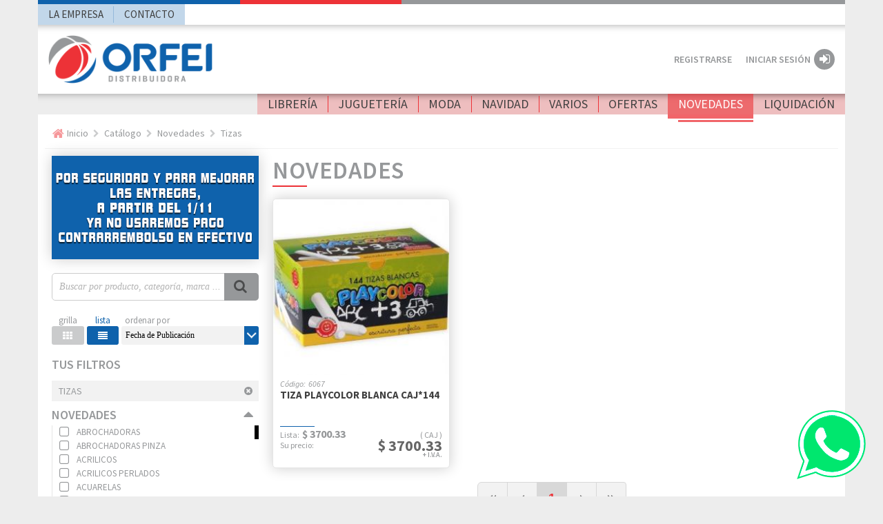

--- FILE ---
content_type: text/html; charset=UTF-8
request_url: https://www.distribuidoraorfei.com.ar/catalogo/novedades/pagina/00000001/?categ=tizas
body_size: 8618
content:
<!DOCTYPE html>
<!--[if IE 6]>
<html lang="es-AR" id="ie6">
<![endif]-->
<!--[if IE 7]>
<html lang="es-AR" id="ie7">
<![endif]-->
<!--[if IE 8]>
<html lang="es-AR" id="ie8">
<![endif]-->
<!--[if !(IE 6) | !(IE 7) | !(IE 8)  ]><!-->
<html lang="es-AR">
<!--<![endif]-->
<head>
<!-- Google tag (gtag.js) -->
<script async
src="https://www.googletagmanager.com/gtag/js?id=G-MR8GEFJ24Y"></script>
<script>
 window.dataLayer = window.dataLayer || [];
 function gtag(){dataLayer.push(arguments);}
 gtag('js', new Date());
 gtag('config', 'G-MR8GEFJ24Y');
</script>
<!-- Google Tag Manager -->
<script>(function(w,d,s,l,i){w[l]=w[l]||[];w[l].push({'gtm.start':
new Date().getTime(),event:'gtm.js'});var f=d.getElementsByTagName(s)[0],
j=d.createElement(s),dl=l!='dataLayer'?'&l='+l:'';j.async=true;j.src=
'https://www.googletagmanager.com/gtm.js?id='+i+dl;f.parentNode.insertBefore(j,f);
})(window,document,'script','dataLayer','GTM-TWSL2PJX');</script>
<!-- End Google Tag Manager -->
<meta id="myViewport" name="viewport" content="user-scalable=no, width=device-width, initial-scale=1.0" />
<meta http-equiv="content-type" content="text/html;charset=UTF-8" />
<title>Distribuidora ORFEI - Catálogo | Novedades | Tizas</title>
<meta name="title" content="Distribuidora ORFEI - Catálogo | Novedades | Tizas" />
<meta name="generator" content="Distribuidora ORFEI" />
<meta name="rating" content="General" />
<meta name="design" content="Compages - Diseño e Ingeniería Web" />
<meta name="author" content="Distribuidora ORFEI" />
<meta name="copyright" content="Copyright 2020 Compages - Diseño e Ingeniería Web" />
<meta name="DESCRIPTION" content="Distribuidora ORFEI. Distribuidora Mayorista en Librería S.A." />
<meta name="KEYWORDS" content="distribuidora, orfei, mayorista, libreria, librería, jugueteria, juguetería, venta, ventas, mayoristas" />
<meta name="title" content="Distribuidora ORFEI | Catálogo | Novedades | Tizas" />
<meta name="robots" content="index, follow" />
<meta name="distribution" content="global" />
<meta name="lang" content="es-AR" />
<meta name="language" content="es_AR" />
<meta property="article:author" content="" />
<meta property="og:site_name" content="Distribuidora ORFEI" />
<meta property="og:url" content="https://www.distribuidoraorfei.com.ar/catalogo/novedades/pagina/00000001/?categ=tizas" />
<meta property="og:title" content="Distribuidora ORFEI | Catálogo | Novedades | Tizas" />
<meta name="og:locale" content="es_LA" />
<meta property="og:image" content="https://www.distribuidoraorfei.com.ar/Skins/Imagenes/Artes/Arte-Compartir.png" />
<link rel="image_src" type="image/png" href="https://www.distribuidoraorfei.com.ar/Skins/Imagenes/Artes/Arte-Compartir.png" />
<style type="text/css">html {overflow-y:scroll}</style>
<link rel="stylesheet" type="text/css" media="screen" href="/cpgs/def-cpgs.css?skin=2&version=2.2.33" />
<link rel="stylesheet" type="text/css" media="screen" href="/cpgs/def-font.css?skin=2&version=2.2.33" />
<link rel="stylesheet" type="text/css" media="screen" href="/cpgs/def-style.css?skin=2&version=2.2.33" />
<link rel="stylesheet" type="text/css" media="all" href="/cpgs/def-all.css?skin=2&version=2.2.33" />
<link rel="stylesheet" type="text/css" media="screen" href="/cpgs/def-skin.css?skin=2&version=2.2.33" />
<meta name="color-scheme" content="light"><style type="text/css">:root { color-scheme: light; }</style>
<link rel="stylesheet" type="text/css" media="(prefers-color-scheme: dark)" href="/cpgs/scheme-dark.css?skin=2&version=2.2.33" />
<link rel="stylesheet" type="text/css" media="(prefers-color-scheme: no-preference), (prefers-color-scheme: light)" href="/cpgs/scheme-light.css?skin=2&version=2.2.33" />
<link rel="stylesheet" type="text/css" media="screen" href="/cpgs/style-paginacion.css?skin=2&version=2.2.33" />
<script type="text/javascript" src="/cpgs/def-cpgs.js?version=2.2.33&llave=ini"></script>
<!--[if lte IE 9]>
<![endif]-->
<!--[if lt IE 9]>
  <script src="https://oss.maxcdn.com/libs/html5shiv/3.7.2/html5shiv.js"></script>
  <script src="https://oss.maxcdn.com/libs/respond.js/1.4.2/respond.min.js"></script>
  <link rel="stylesheet" type="text/css" media="screen" href="/cpgs/css/docs.css?skin=2&version=2.2.33" />
  <link rel="stylesheet" type="text/css" media="screen" href="/cpgs/css/ie.css?skin=2&version=2.2.33" />
<![endif]-->
<link rel="shortcut icon" href="/Skins/Skin2/favicon.ico" />
<link rel="icon" type="image/x-icon" href="/Skins/Skin2/favicon.ico" />
<link rel="icon" type="image/png" sizes="64x64" href="/Skins/Skin2/favicon.png" />
<link rel="apple-touch-icon" type="image/png" sizes="64x64" href="/Skins/Skin2/favicon.png" />
</head>
<body class="desktop" basePath="/" pathBase="catalogo/novedades/pagina/00000001/" pathGets="?categ=tizas" role="page-catalogos">
    <div class="preloader">
        <div class="preloader-body">
            <div class="cssload-container"><span></span><span></span><span></span><span></span></div>
            <div class="text">Distribuidora<span>Orfei</span></div>
        </div>
    </div><div id="fb-root"></div>
<script async defer crossorigin="anonymous" src="https://connect.facebook.net/es_LA/sdk.js#xfbml=1&version=v3.3"></script>
<!-- Google Tag Manager (noscript) -->
<noscript><iframe src="https://www.googletagmanager.com/ns.html?id=GTM-TWSL2PJX"
height="0" width="0" style="display:none;visibility:hidden"></iframe></noscript>
<!-- End Google Tag Manager (noscript) -->
<script type="text/javascript">
  var _gaq = _gaq || [];  _gaq.push(['_setAccount', 'UA-6236589-19']); _gaq.push(['_trackPageview']);
  (function() {var ga = document.createElement('script'); ga.type = 'text/javascript'; ga.async = true; ga.src = ('https:' == document.location.protocol ? 'https://ssl' : 'http://www') + '.google-analytics.com/ga.js'; var s = document.getElementsByTagName('script')[0]; s.parentNode.insertBefore(ga, s);})();
</script>

<!-- Facebook Pixel Code -->
<script>
  !function(f,b,e,v,n,t,s)
  {if(f.fbq)return;n=f.fbq=function(){n.callMethod?
  n.callMethod.apply(n,arguments):n.queue.push(arguments)};
  if(!f._fbq)f._fbq=n;n.push=n;n.loaded=!0;n.version='2.0';
  n.queue=[];t=b.createElement(e);t.async=!0;
  t.src=v;s=b.getElementsByTagName(e)[0];
  s.parentNode.insertBefore(t,s)}(window, document,'script',
  'https://connect.facebook.net/es_LA/fbevents.js');
  fbq('init', '3490690267670870');
  fbq('track', 'PageView');
</script>
<noscript><img height="1" width="1" style="display:none"
  src="https://www.facebook.com/tr?id=3490690267670870&ev=PageView&noscript=1"
/></noscript>
<!-- End Facebook Pixel Code -->

<style>
#cpgs-dragable {
	position: fixed;
	display: flex !important;
	flex-direction: column;
	justify-content: space-between;
	align-items: flex-end;
	bottom: 25px;
	right: 25px;
	width: 100px;
	height: 100px;
	top: inherit;
	line-height: 100% !important;
	font-size: 13px;
	z-index: 9999998;
	z-index: 10;
}
#cpgs-dragable #dragable {
	cursor: move;
}
#cpgs-dragable .divdragable {
	display: block;
	width: 100px;
	height: 100px;
	background: url(/Skins/Imagenes/whatsApp.png) no-repeat center center;
	background-size: cover;
	position; relative;
}
#cpgs-dragable .divdragable a {
	display: block;
	cursor: move;
	width: 100%;
	height: 100%;
}
@media (max-width: 767px) {
  #cpgs-dragable {
	bottom: 15px;
	right: calc(50% - 25px);
	width: 50px;
	height: 50px;
  }
  #cpgs-dragable .divdragable {
	width: 50px;
	height: 50px;
  }
}
</style>

<div id="cpgs-dragable">
  <div id="dragable" class="dragable">
    <div class="divdragable"><a href="https://api.whatsapp.com/send?phone=5492235249358&text=Hola%0AMe%20estoy%20comunicando%20desde%20el%20sitio%20web de DISTRIBUIDORA ORFEI" target="_blank"></a></div>
  </div>
</div>

<div id="wrapper">
<div class="background cpgs-fixed"><div class="container"></div></div><div id="page">
<header id="header">
<div id="header-1">
  <nav class="navbar" role="navigation">
    <div class="container">

      <div id="BOTONERA-1-L" class="collapse navbar-collapse navbar-left"><ul class="nav navbar-nav"><li><a href="/empresa/" target="_self">La empresa</a>
<li><a href="/contacto/" target="_self">Contacto</a>
</ul></div>      
    </div>
  </nav>
</div><div id="header-2">
  <nav class="navbar" role="navigation">
    <div class="container">

      <button type="button" id="BOTON-TOGGLE" class="navbar-toggle collapsed" data-toggle="sidenav" data-target="#NAVBAR-TOGGLE"><span></span></button>

      <div class="navbar-brand">
        <a href="/" class="brand-name">
          <img id="logo" src="/Skins/Skin2/Imagenes/marca.png" class="img-responsive" alt="" />
        </a>
      </div>

      <div id="BOTONERA-2-R" class="collapse navbar-collapse navbar-right"><ul class="nav navbar-nav"><li><a href="/clientes/" target="_self">Registrarse</a>
<li class="ICONO INICIARSESION"><a href="/clientes/acceso/">Iniciar sesión</a></li>
</ul></div>      
      <div id="NAVBAR-TOGGLE" class="toggle navbar-sidenav sidenav">
        <div>
          <ul id="BOTONERA-TOGGLE" class="nav navbar-nav"><li class="USUARIOS submenu"><span>USUARIO</span><span class="flechita"></span><ul class="nav-titulares children"><li><a href="/clientes/" target="_self">Registrarse</a>
<li class="ICONO INICIARSESION"><a href="/clientes/acceso/">Iniciar sesión</a></li>
</ul><li class="CATALOGO submenu"><span>CATÁLOGO</span><span class="flechita"></span><ul class="nav-titulares children"><li><a href="/catalogo/libreria/pagina/00000001/" target="_self">Librería</a>
<li><a href="/catalogo/jugueteria/pagina/00000001/" target="_self">Juguetería</a>
<li><a href="/catalogo/moda/pagina/00000001/" target="_self">Moda</a>
<li><a href="/catalogo/navidad/pagina/00000001/" target="_self">Navidad</a>
<li><a href="/catalogo/varios/pagina/00000001/" target="_self">Varios</a>
<li><a href="/catalogo/ofertas/pagina/00000001/" target="_self">Ofertas</a>
<li class="actual"><a href="/catalogo/novedades/pagina/00000001/" target="_self">Novedades</a>
<li><a href="/catalogo/liquidacion/pagina/00000001/" target="_self">LIQUIDACIÓN</a>
</ul><li><a href="/empresa/" target="_self">La empresa</a>
<li><a href="/contacto/" target="_self">Contacto</a>
</ul>        </div>
      </div>

    </div>
  </nav>
</div>

<div id="header-3">
  <nav class="navbar navbar-default" role="navigation">
    <div class="container">

      <div id="BOTONERA-3-R" class="collapse navbar-collapse navbar-right"><ul class="nav navbar-nav"><li><a href="/catalogo/libreria/pagina/00000001/" target="_self">Librería</a>
<li><a href="/catalogo/jugueteria/pagina/00000001/" target="_self">Juguetería</a>
<li><a href="/catalogo/moda/pagina/00000001/" target="_self">Moda</a>
<li><a href="/catalogo/navidad/pagina/00000001/" target="_self">Navidad</a>
<li><a href="/catalogo/varios/pagina/00000001/" target="_self">Varios</a>
<li><a href="/catalogo/ofertas/pagina/00000001/" target="_self">Ofertas</a>
<li class="actual"><a href="/catalogo/novedades/pagina/00000001/" target="_self">Novedades</a>
<li><a href="/catalogo/liquidacion/pagina/00000001/" target="_self">LIQUIDACIÓN</a>
</ul></div>
    </div>
  </nav>
</div>

</header>
<section id="BARRA-ACCESOS">
  <div class="container">
  <div class="row">
    <div class="col-sm-12 col-xs-12" role="barra-accesos">
      <p class=""><a href="/">Inicio</a><span>»</span><a href="/catalogo/completo/pagina/00000001/">Catálogo</a><span>»</span><a href="/catalogo/novedades/pagina/00000001/">Novedades</a><span>»</span><a href="/catalogo/novedades/pagina/00000001/?categ=tizas">Tizas</a>      </p>
    </div>
  </div>
  </div>
</section>
<section id="content" class="page-catalogos">
<div class="container">
<div class="cpgs-cajonera row">
<div class="cpgs-cajon col-lg-0 col-md-0 col-sm-0 col-xs-12"><div class="cpgs-cajonera row"><div class="cpgs-cajon col-xs-12" id="INSTALAR-PWA" style="display:none;"><button id="pwa" style="display:none; line-height:60px; font-size:16px;">Instalar app</button></div></div></div><div class="cpgs-cajon col-lg-3 col-md-4 col-sm-12 col-xs-12" role="barra-derecha">
<div class="cpgs-cajonera row">
<div class="cpgs-cajon col-lg-12 col-md-12 col-sm-6 col-xs-12"><div class="content-superBanners"><div class='CELDA content-banner pp1'><img src="/Skins/Imagenes/transparente.png" data-src="/grafica/elementos/BL-0000000079-001.gif" class="lazy" alt="" /></div></div></div>

<div id="BUSCADOR" class="cpgs-cajon col-sm-12 col-xs-12">
  <div class="ICONO"></div>
  <div class="TEXTO"></div>

  <form method="POST" action="/buscador/" id="FormBuscador" name="FormBuscador" target="_self">
    <input type="hidden" name="Cadena" name="Cadena" value="">
    <div class="ENTRADA"><input id="BuscaCadena" name="BuscaCadena" value="" autocomplete="off" placeholder="Buscar por producto, categoría, marca ..." required="required" /></div>
    <div class="BOTONES"><button type="submit" value="" id="BOTON-IR" class="" onclick="return ChequearErrorBuscador(this)" ></button></div>
  </form>
</div>

<div class="cpgs-cajon col-lg-12 col-md-12 col-sm-0 col-xs-12" id="LISTADO-OPCIONES"><div id="OPCIONES" class="row"><div class="col-lg-2 col-md-2 col-sm-1 col-xs-1"><div id="VER-GRUPO" class="DIS"></div></div><div class="col-lg-2 col-md-2 col-sm-1 col-xs-1"><div id="VER-LISTA" class="ACT"></div></div><div id="ORDEN" class="col-lg-8 col-md-8 col-sm-10 col-xs-6"><select class="form-control MINI"><option value="FECHA" selected>Fecha de Publicación</option></select></div><div class="col-lg-0 col-md-0 col-sm-0 col-xs-4"><button id="BTNFILTRAR" class=""><span>Filtrar</span></button></div></div></div><div class="cpgs-cajon col-lg-12 col-md-12 col-sm-0 col-xs-12" id="FILTROS"><div class="caja"><div class="titulo">Tus filtros</div><div class="filtrado"><a href="/catalogo/novedades/pagina/00000001/">Tizas</a></div><ul class="desplegables"><li><a href="#">Novedades</a><div class="filtros" get="categ" value="tizas"><ul class="scrollpane"><li get="abrochadoras"><a href="/catalogo/novedades/pagina/00000001/?categ=abrochadoras"><span>Abrochadoras</span></a></li><li get="abrochadoras-pinza"><a href="/catalogo/novedades/pagina/00000001/?categ=abrochadoras-pinza"><span>Abrochadoras Pinza</span></a></li><li get="acrilicos"><a href="/catalogo/novedades/pagina/00000001/?categ=acrilicos"><span>Acrilicos</span></a></li><li get="acrilicos-perlados"><a href="/catalogo/novedades/pagina/00000001/?categ=acrilicos-perlados"><span>Acrilicos Perlados</span></a></li><li get="acuarelas"><a href="/catalogo/novedades/pagina/00000001/?categ=acuarelas"><span>Acuarelas</span></a></li><li get="adhesivos-en-barra"><a href="/catalogo/novedades/pagina/00000001/?categ=adhesivos-en-barra"><span>Adhesivos en Barra</span></a></li><li get="adhesivos-p-pistola"><a href="/catalogo/novedades/pagina/00000001/?categ=adhesivos-p-pistola"><span>Adhesivos p/Pistola</span></a></li><li get="adhesivos-sint-color-glitter"><a href="/catalogo/novedades/pagina/00000001/?categ=adhesivos-sint-color-glitter"><span>Adhesivos Sint. Color (Glitter)</span></a></li><li get="adhesivos-sinteticos"><a href="/catalogo/novedades/pagina/00000001/?categ=adhesivos-sinteticos"><span>Adhesivos Sinteticos</span></a></li><li get="adhesivos-vinilicos"><a href="/catalogo/novedades/pagina/00000001/?categ=adhesivos-vinilicos"><span>Adhesivos Vinilicos</span></a></li><li get="autos"><a href="/catalogo/novedades/pagina/00000001/?categ=autos"><span>Autos</span></a></li><li get="bandas-elasticas"><a href="/catalogo/novedades/pagina/00000001/?categ=bandas-elasticas"><span>Bandas Elasticas</span></a></li><li get="biblioratos-colores"><a href="/catalogo/novedades/pagina/00000001/?categ=biblioratos-colores"><span>Biblioratos Colores</span></a></li><li get="boligrafos"><a href="/catalogo/novedades/pagina/00000001/?categ=boligrafos"><span>Boligrafos</span></a></li><li get="boligrafos-retractil"><a href="/catalogo/novedades/pagina/00000001/?categ=boligrafos-retractil"><span>Boligrafos Retractil</span></a></li><li get="bolsas-papel"><a href="/catalogo/novedades/pagina/00000001/?categ=bolsas-papel"><span>Bolsas Papel</span></a></li><li get="cajas-americanas"><a href="/catalogo/novedades/pagina/00000001/?categ=cajas-americanas"><span>Cajas Americanas</span></a></li><li get="calculadoras"><a href="/catalogo/novedades/pagina/00000001/?categ=calculadoras"><span>Calculadoras</span></a></li><li get="canoplas-1-piso"><a href="/catalogo/novedades/pagina/00000001/?categ=canoplas-1-piso"><span>Canoplas 1 Piso</span></a></li><li get="canoplas-c-entrepiso-despegables"><a href="/catalogo/novedades/pagina/00000001/?categ=canoplas-c-entrepiso-despegables"><span>Canoplas c/Entrepiso/Despegables</span></a></li><li get="canoplas-tubo-cuadrado-lic"><a href="/catalogo/novedades/pagina/00000001/?categ=canoplas-tubo-cuadrado-lic"><span>Canoplas Tubo Cuadrado Lic.</span></a></li><li get="canoplitas"><a href="/catalogo/novedades/pagina/00000001/?categ=canoplitas"><span>Canoplitas</span></a></li><li get="carpetas-340-cartone"><a href="/catalogo/novedades/pagina/00000001/?categ=carpetas-340-cartone"><span>Carpetas 3*40 Cartone</span></a></li><li get="carpetas-340-cartone-lic"><a href="/catalogo/novedades/pagina/00000001/?categ=carpetas-340-cartone-lic"><span>Carpetas 3*40 Cartone Lic.</span></a></li><li get="carpetas-colgantes"><a href="/catalogo/novedades/pagina/00000001/?categ=carpetas-colgantes"><span>Carpetas Colgantes</span></a></li><li get="carpetas-fibra"><a href="/catalogo/novedades/pagina/00000001/?categ=carpetas-fibra"><span>Carpetas Fibra</span></a></li><li get="carpetas-n5-c-cordon"><a href="/catalogo/novedades/pagina/00000001/?categ=carpetas-n5-c-cordon"><span>Carpetas N*5 c/Cordon</span></a></li><li get="carpetas-plasticas-vs"><a href="/catalogo/novedades/pagina/00000001/?categ=carpetas-plasticas-vs"><span>Carpetas Plasticas Vs.</span></a></li><li get="carpetas-pressphan"><a href="/catalogo/novedades/pagina/00000001/?categ=carpetas-pressphan"><span>Carpetas Pressphan</span></a></li><li get="cestos"><a href="/catalogo/novedades/pagina/00000001/?categ=cestos"><span>Cestos</span></a></li><li get="cintas-adhesivas"><a href="/catalogo/novedades/pagina/00000001/?categ=cintas-adhesivas"><span>Cintas Adhesivas</span></a></li><li get="cintas-de-embalaje"><a href="/catalogo/novedades/pagina/00000001/?categ=cintas-de-embalaje"><span>Cintas de Embalaje</span></a></li><li get="cintas-de-papel"><a href="/catalogo/novedades/pagina/00000001/?categ=cintas-de-papel"><span>Cintas de Papel</span></a></li><li get="clips"><a href="/catalogo/novedades/pagina/00000001/?categ=clips"><span>Clips</span></a></li><li get="codificadoras"><a href="/catalogo/novedades/pagina/00000001/?categ=codificadoras"><span>Codificadoras</span></a></li><li get="compases"><a href="/catalogo/novedades/pagina/00000001/?categ=compases"><span>Compases</span></a></li><li get="correctores-cinta"><a href="/catalogo/novedades/pagina/00000001/?categ=correctores-cinta"><span>Correctores Cinta</span></a></li><li get="correctores-lapiz"><a href="/catalogo/novedades/pagina/00000001/?categ=correctores-lapiz"><span>Correctores Lapiz</span></a></li><li get="crayones"><a href="/catalogo/novedades/pagina/00000001/?categ=crayones"><span>Crayones</span></a></li><li get="cuaderabc-19-x-235-td"><a href="/catalogo/novedades/pagina/00000001/?categ=cuaderabc-19-x-235-td"><span>Cuader.ABC 19 x 23.5 TD</span></a></li><li get="cuaderc-espiral-16-21-licencia"><a href="/catalogo/novedades/pagina/00000001/?categ=cuaderc-espiral-16-21-licencia"><span>Cuader.c/Espiral 16/21 Licencia</span></a></li><li get="cuaderc-espiral-16-21-t-carton"><a href="/catalogo/novedades/pagina/00000001/?categ=cuaderc-espiral-16-21-t-carton"><span>Cuader.c/Espiral 16/21 T/Carton</span></a></li><li get="cuaderc-espiral-29-7-t-dura"><a href="/catalogo/novedades/pagina/00000001/?categ=cuaderc-espiral-29-7-t-dura"><span>Cuader.c/Espiral 29/7 T/Dura</span></a></li><li get="cuaderc-espiral-29-7-t-flexible"><a href="/catalogo/novedades/pagina/00000001/?categ=cuaderc-espiral-29-7-t-flexible"><span>Cuader.c/Espiral 29/7 T/Flexible</span></a></li><li get="cuaderc-espiral-a4-t-carton"><a href="/catalogo/novedades/pagina/00000001/?categ=cuaderc-espiral-a4-t-carton"><span>Cuader.c/Espiral A4 T/Carton</span></a></li><li get="cuaderc-espiral-a4-t-dura-lic"><a href="/catalogo/novedades/pagina/00000001/?categ=cuaderc-espiral-a4-t-dura-lic"><span>Cuader.c/Espiral A4 T/Dura Lic.</span></a></li><li get="cuaderescolares-t-dura"><a href="/catalogo/novedades/pagina/00000001/?categ=cuaderescolares-t-dura"><span>Cuader.Escolares T/Dura</span></a></li><li get="cuaderescolares-t-dura-lic"><a href="/catalogo/novedades/pagina/00000001/?categ=cuaderescolares-t-dura-lic"><span>Cuader.Escolares T/Dura Lic.</span></a></li><li get="cuadernos-fantasia"><a href="/catalogo/novedades/pagina/00000001/?categ=cuadernos-fantasia"><span>Cuadernos Fantasia</span></a></li><li get="cutters"><a href="/catalogo/novedades/pagina/00000001/?categ=cutters"><span>Cutters</span></a></li><li get="escritura-fantasia"><a href="/catalogo/novedades/pagina/00000001/?categ=escritura-fantasia"><span>Escritura Fantasia</span></a></li><li get="etiquetas-autoadhesivas"><a href="/catalogo/novedades/pagina/00000001/?categ=etiquetas-autoadhesivas"><span>Etiquetas Autoadhesivas</span></a></li><li get="goma-eva"><a href="/catalogo/novedades/pagina/00000001/?categ=goma-eva"><span>Goma Eva</span></a></li><li get="gomas-de-borrar-plasticas"><a href="/catalogo/novedades/pagina/00000001/?categ=gomas-de-borrar-plasticas"><span>Gomas de Borrar Plasticas</span></a></li><li get="indices"><a href="/catalogo/novedades/pagina/00000001/?categ=indices"><span>Indices</span></a></li><li get="juegos-de-imitacion"><a href="/catalogo/novedades/pagina/00000001/?categ=juegos-de-imitacion"><span>Juegos de Imitacion</span></a></li><li get="juegos-de-mesa"><a href="/catalogo/novedades/pagina/00000001/?categ=juegos-de-mesa"><span>Juegos de Mesa</span></a></li><li get="juguetes-didacticos"><a href="/catalogo/novedades/pagina/00000001/?categ=juguetes-didacticos"><span>Juguetes Didacticos</span></a></li><li get="lapices-de-color-largos"><a href="/catalogo/novedades/pagina/00000001/?categ=lapices-de-color-largos"><span>Lapices de Color Largos</span></a></li><li get="libretas"><a href="/catalogo/novedades/pagina/00000001/?categ=libretas"><span>Libretas</span></a></li><li get="libretas-escolares"><a href="/catalogo/novedades/pagina/00000001/?categ=libretas-escolares"><span>Libretas Escolares</span></a></li><li get="libretas-espiral"><a href="/catalogo/novedades/pagina/00000001/?categ=libretas-espiral"><span>Libretas Espiral</span></a></li><li get="libros-comerciales"><a href="/catalogo/novedades/pagina/00000001/?categ=libros-comerciales"><span>Libros Comerciales</span></a></li><li get="libros-infantiles"><a href="/catalogo/novedades/pagina/00000001/?categ=libros-infantiles"><span>Libros Infantiles</span></a></li><li get="luncheras-lic"><a href="/catalogo/novedades/pagina/00000001/?categ=luncheras-lic"><span>Luncheras Lic.</span></a></li><li get="marcadal-agua-predonda"><a href="/catalogo/novedades/pagina/00000001/?categ=marcadal-agua-predonda"><span>Marcad.al Agua P.Redonda</span></a></li><li get="marcadde-pintura"><a href="/catalogo/novedades/pagina/00000001/?categ=marcadde-pintura"><span>Marcad.de Pintura</span></a></li><li get="marcaddoble-punta"><a href="/catalogo/novedades/pagina/00000001/?categ=marcaddoble-punta"><span>Marcad.Doble Punta</span></a></li><li get="marcadescolares"><a href="/catalogo/novedades/pagina/00000001/?categ=marcadescolares"><span>Marcad.Escolares</span></a></li><li get="marcadindelebles-predonda"><a href="/catalogo/novedades/pagina/00000001/?categ=marcadindelebles-predonda"><span>Marcad.Indelebles P.Redonda</span></a></li><li get="marcadp-pizarra"><a href="/catalogo/novedades/pagina/00000001/?categ=marcadp-pizarra"><span>Marcad.p/Pizarra</span></a></li><li get="masa-p-moldear-escolar"><a href="/catalogo/novedades/pagina/00000001/?categ=masa-p-moldear-escolar"><span>Masa p/Moldear Escolar</span></a></li><li get="mates"><a href="/catalogo/novedades/pagina/00000001/?categ=mates"><span>Mates</span></a></li><li get="mochilas-adulto"><a href="/catalogo/novedades/pagina/00000001/?categ=mochilas-adulto"><span>Mochilas Adulto</span></a></li><li get="mochilas-escolares"><a href="/catalogo/novedades/pagina/00000001/?categ=mochilas-escolares"><span>Mochilas Escolares</span></a></li><li get="mochilas-n-inicial"><a href="/catalogo/novedades/pagina/00000001/?categ=mochilas-n-inicial"><span>Mochilas N/Inicial</span></a></li><li get="monos"><a href="/catalogo/novedades/pagina/00000001/?categ=monos"><span>Monos</span></a></li><li get="munecas"><a href="/catalogo/novedades/pagina/00000001/?categ=munecas"><span>Munecas</span></a></li><li get="navidad-arboles"><a href="/catalogo/novedades/pagina/00000001/?categ=navidad-arboles"><span>Navidad Arboles</span></a></li><li get="notas-autoadhesivas"><a href="/catalogo/novedades/pagina/00000001/?categ=notas-autoadhesivas"><span>Notas Autoadhesivas</span></a></li><li get="ojalillos-escolares"><a href="/catalogo/novedades/pagina/00000001/?categ=ojalillos-escolares"><span>Ojalillos Escolares</span></a></li><li get="palitos-de-helado"><a href="/catalogo/novedades/pagina/00000001/?categ=palitos-de-helado"><span>Palitos de Helado</span></a></li><li get="papeles-celofan"><a href="/catalogo/novedades/pagina/00000001/?categ=papeles-celofan"><span>Papeles Celofan</span></a></li><li get="papeles-creppe"><a href="/catalogo/novedades/pagina/00000001/?categ=papeles-creppe"><span>Papeles Creppe</span></a></li><li get="pinceles-escolares"><a href="/catalogo/novedades/pagina/00000001/?categ=pinceles-escolares"><span>Pinceles Escolares</span></a></li><li get="pizarras"><a href="/catalogo/novedades/pagina/00000001/?categ=pizarras"><span>Pizarras</span></a></li><li get="plastificacion-accesorios"><a href="/catalogo/novedades/pagina/00000001/?categ=plastificacion-accesorios"><span>Plastificacion - Accesorios</span></a></li><li get="plastilinas"><a href="/catalogo/novedades/pagina/00000001/?categ=plastilinas"><span>Plastilinas</span></a></li><li get="playa"><a href="/catalogo/novedades/pagina/00000001/?categ=playa"><span>Playa</span></a></li><li get="porcelana-en-frio"><a href="/catalogo/novedades/pagina/00000001/?categ=porcelana-en-frio"><span>Porcelana en Frio</span></a></li><li get="portacintas"><a href="/catalogo/novedades/pagina/00000001/?categ=portacintas"><span>Portacintas</span></a></li><li get="portalapices"><a href="/catalogo/novedades/pagina/00000001/?categ=portalapices"><span>Portalapices</span></a></li><li get="portatacos"><a href="/catalogo/novedades/pagina/00000001/?categ=portatacos"><span>Portatacos</span></a></li><li get="reglas"><a href="/catalogo/novedades/pagina/00000001/?categ=reglas"><span>Reglas</span></a></li><li get="resaltcuerpo-chato"><a href="/catalogo/novedades/pagina/00000001/?categ=resaltcuerpo-chato"><span>Resalt.Cuerpo Chato</span></a></li><li get="resaltcuerpo-redondo"><a href="/catalogo/novedades/pagina/00000001/?categ=resaltcuerpo-redondo"><span>Resalt.Cuerpo Redondo</span></a></li><li get="rioneras"><a href="/catalogo/novedades/pagina/00000001/?categ=rioneras"><span>Ri¤oneras</span></a></li><li get="rollos-p-maquina-quimico-termico"><a href="/catalogo/novedades/pagina/00000001/?categ=rollos-p-maquina-quimico-termico"><span>Rollos p/Maquina Quimico/Termico</span></a></li><li get="sacapuntas-metalico"><a href="/catalogo/novedades/pagina/00000001/?categ=sacapuntas-metalico"><span>Sacapuntas Metalico</span></a></li><li get="separadores-de-materias-lic"><a href="/catalogo/novedades/pagina/00000001/?categ=separadores-de-materias-lic"><span>Separadores de Materias Lic.</span></a></li><li get="separadores-escolares"><a href="/catalogo/novedades/pagina/00000001/?categ=separadores-escolares"><span>Separadores Escolares</span></a></li><li get="sets-de-geometria"><a href="/catalogo/novedades/pagina/00000001/?categ=sets-de-geometria"><span>Sets de Geometria</span></a></li><li get="sobres-bolsa-obra-1ra"><a href="/catalogo/novedades/pagina/00000001/?categ=sobres-bolsa-obra-1ra"><span>Sobres Bolsa Obra 1ra.</span></a></li><li get="sobres-manila"><a href="/catalogo/novedades/pagina/00000001/?categ=sobres-manila"><span>Sobres Manila</span></a></li><li get="sobres-plasticos"><a href="/catalogo/novedades/pagina/00000001/?categ=sobres-plasticos"><span>Sobres Plasticos</span></a></li><li get="talonarios-comerciales"><a href="/catalogo/novedades/pagina/00000001/?categ=talonarios-comerciales"><span>Talonarios Comerciales</span></a></li><li get="talonarios-de-numeros"><a href="/catalogo/novedades/pagina/00000001/?categ=talonarios-de-numeros"><span>Talonarios de Numeros</span></a></li><li get="tapas-p-encuadernar"><a href="/catalogo/novedades/pagina/00000001/?categ=tapas-p-encuadernar"><span>Tapas p/Encuadernar</span></a></li><li get="temperas-200-250-300-grs"><a href="/catalogo/novedades/pagina/00000001/?categ=temperas-200-250-300-grs"><span>Temperas 200/250/300 grs.</span></a></li><li get="temperas-8-15-ml"><a href="/catalogo/novedades/pagina/00000001/?categ=temperas-8-15-ml"><span>Temperas 8-15 ml</span></a></li><li get="termos"><a href="/catalogo/novedades/pagina/00000001/?categ=termos"><span>Termos</span></a></li><li get="tintas-indelebles-p-marcad"><a href="/catalogo/novedades/pagina/00000001/?categ=tintas-indelebles-p-marcad"><span>Tintas Indelebles p/Marcad.</span></a></li><li class="open" get="tizas"><a href="/catalogo/novedades/pagina/00000001/?categ=tizas"><span>Tizas</span></a></li><li get="vsbazar"><a href="/catalogo/novedades/pagina/00000001/?categ=vsbazar"><span>Vs.Bazar</span></a></li></ul><div class="aplicar"><button class="boton" disabled="disabled"><span>Aplicar</span></button></div></div></li><li><a href="#">Marcas</a><div class="filtros" get="marca" value=""><ul class="scrollpane"><li get="playcolor"><a href="/catalogo/novedades/pagina/00000001/?categ=tizas&marca=playcolor"><span>PLAYCOLOR</span></a></li></ul><div class="aplicar"><button class="boton" disabled="disabled"><span>Aplicar</span></button></div></div></li></ul></div></div></div>
</div>
<div class="cpgs-cajon col-lg-9 col-md-8 col-sm-12 col-xs-12" role="barra-central">
<div class="cpgs-cajonera row">
<div id="TITULO-WEB" class="cpgs-cajon col-xs-12 TITULO OPC1"><h1 class="TITULO-WEB"><span>Novedades</span></h1></div>
<div class="cpgs-cajon col-xs-12"><div id="PRODUCTOS" class="table GRUPO CATALOGO INVITADO"><div class="thead"><div class="tr"><div class="td imagen"></div><div class="td codigo"><span>#Cod.</span></div><div class="td w100p descripcion"><span>Descripción</span></div><div class="td marca hidden-lista"><span>Categoría</span></div><div class="td marca hidden-lista"><span>Marca</span></div><div class="td presentacion hidden-lista"><span>Presentación</span></div><div class="td unidad hidden-lista-xs"><span>UM</span></div><div class="td plista hidden-lista-xs"><span>Lista</span></div><div class="td precio"><span>Precio</span></div></div></div><div class="tbody cpgs-cajonera row cols-iguales"><div id="6067" class="PRODUCTO tr cpgs-cajon col-lg-4 col-md-6 col-sm-6 col-xs-6 col-igual CONPRECIOS hh"><div class="td imagen"><a href="/catalogo/libreria/00006067/tiza-playcolor-blanca-caj144/"><span><img src="/Skins/Imagenes/transparente.png" data-src="/fotito/250/250/XY/grafica/productos/005000/006067-01-01.jpg" class="lazy img-responsive w100" width="250" height="250" alt="" /></span></a></div><div class="td codigo" codigo="6067"><span>6067</span></div><div class="td w100p descripcion"><a href="/catalogo/libreria/00006067/tiza-playcolor-blanca-caj144/"><span>TIZA PLAYCOLOR BLANCA CAJ*144</span></a></div><div class="td categoria hidden-lista"><span>Tizas</span></div><div class="td marca hidden-lista"><span>PLAYCOLOR</span></div><div class="td presentacion hidden-lista"><span>BUL20</span></div><div class="td unidad hidden-lista-xs"><span>CAJ</span></div><div class="td plista hidden-lista-xs"><span>$ 3700.33</span></div><div class="td precio"><span>$ 3700.33</span></div></div></div></div></div><div class=""></div><div class="cpgs-cajon col-xs-12"><nav aria-label="Page navigation" role="pagination"><ul class="pagination">
<li class="PRI disabled"><a></a></li>
<li class="ANT disabled"><a></a></li>
<li class="CEN active"><a>1</a></li>
<li class="SIG disabled"><a></a></li>
<li class="ULT disabled"><a></a></li>
</ul></nav>
</div></div>
</div>
</div>
</div>
</section>
<footer id="footer">
<div id="footer-1">
  <div class="container">
    <div class="cpgs-cajonera row">

      <div class="cpgs-cajon col-xs-12 links">
        <ul id="BOTONERA-F-1" class="nav navbar-nav list-unstyled"><li><a href="/catalogo/ofertas/pagina/00000001/" target="_self">Ofertas</a>
<li class="actual"><a href="/catalogo/novedades/pagina/00000001/" target="_self">Novedades</a>
<li><a href="/empresa/" target="_self">La empresa</a>
<li><a href="/como-comprar/" target="_self">Cómo Comprar?</a>
<li><a href="/preguntas-frecuentes/" target="_self">Preguntas Frecuentes</a>
<li><a href="/legales/" target="_self">Legales</a>
<li><a href="/contacto/" target="_self">Contacto</a>
<li><a href="/vendedores/" target="_self">Vendedores</a>
</ul>      </div>

    </div>
  </div>
</div><div id="footer-2">
  <div class="container">
    <div class="cpgs-cajonera row">

      <div class="cpgs-cajon col-xs-12">
        <ul id="BOTONERA-F-infos" class="list-unstyled"><li class="TEL"><p>(0223) 473-7587</p></li><li class="DIR"><p>Rivadavia 3565<BR/>Mar del Plata (B7600GOC)</p></li><li class="FB"><a href="https://www.facebook.com/pages/Distribuidora-ORFEI/548324655302794" target="_blank">facebook</a></li><li class="INS"><a href="https://www.instagram.com/orfeidistribuidora/" target="_blank">instagram</a></li></ul>      </div>

    </div>
  </div>
</div>
<div id="footer-3">
  <div class="container">
    <div class="cpgs-cajonera row">

      <div class="cpgs-cajon col-sm-6 col-sm-push-3 col-xs-12 copyright">
        <div class="parrafos COPYRIGHT"><p style="margin-top:0;"><b>Copyright © 2014 Distribuidora Mayorista en Librería S.A. Todos los derechos reservados.<br/></b>Los precios NO incluyen IVA. </p></div>      </div>
      <div class="cpgs-cajon col-sm-3 col-sm-pull-6 col-xs-4 certificacion">
        <img src="/grafica/Gestion-de-la-Calidad-RI-9000-4946.png" width="77" height="120" alt="" />
      </div>
      <div class="cpgs-cajon col-sm-3 col-xs-8 webmaster"><a href="http://www.compages.com.ar/" target="_blank" title="Compages - Diseño e Ingeniería Web"><img src="/grafica/COMPAGES-150x019_white.png" width="150" height="19" alt="" /></a><div>    </div>
  </div>
</div></footer>
</div>
</div>
<script type="text/javascript" src="https://code.jquery.com/jquery-1.11.3.min.js?version=2.2.33"></script>
<script type="text/javascript" src="https://code.jquery.com/jquery-migrate-1.3.0.min.js?version=2.2.33"></script>
<script type="text/javascript" src="https://code.jquery.com/ui/1.11.4/jquery-ui.min.js?version=2.2.33"></script>
<script type="text/javascript" src="/cpgs/def-script.js?version=2.2.33&llave=fin"></script>
<script type="text/javascript" src="/cpgs/def-lg.js?version=2.2.33&llave=fin"></script>
<script type="text/javascript" src="/cpgs/def-mousewheel.js?version=2.2.33&llave=fin"></script>
<script type="text/javascript" src="/cpgs/def-sitio.js?version=2.2.33&llave=fin"></script>
<script type="text/javascript" src="/cpgs/def-jssor.js?version=2.2.33&llave=fin"></script>
<script async type="text/javascript" class="jscript">
  function ChequearErrorBuscador(Boton) {
        var $Form = $("#FormBuscador");
        var buscaCadena = $Form.find("#BuscaCadena").val();
        //if (VerificarUnCampo(buscaCadena,"==","","Falta ingresar el texto de búsqueda")) alert("algo");
        if ($Form.find("#BuscaCadena").verificaTexto("Falta ingresar el texto de búsqueda")) return false;
        $Form.find("[name=Cadena]").val(buscaCadena);
        $Form.onsubmit = function() {Boton.disabled = true;};
        return true;
}
;
</script>
<script async type="text/javascript" class="jquery">
$(document).ready(function (){
var wBase= $("BODY").attr("BasePath");

        $("#cpgs-dragable .dragable").draggable();
        
  $(window)
    .on("load resize",function(){
      var alto = Math.max( $(window).height(), window.innerHeight);
      $("#NAVBAR-TOGGLE").css("max-height",alto-$("#header-2").height());
    })
    ;
  $("#BOTONERA-TOGGLE > li.submenu > span:not(.flechita)")
    .css("display","block")
    .click(function(){
       $(this).parent().find(".flechita").click();
    })
    ;
  $("#BOTONERA-3-R > ul > li > a")
    .on("focus",function(){ $(this).parent().addClass("ENFOCO"); })
    .on("blur",function(){ $(this).parent().removeClass("ENFOCO"); })
    ;
  $("#BUSCADOR #BuscaCadena").on("focus", function(e){
        $(this).select();
});
  $("#SECTION-TOP-2 #FILTROS ul.desplegables").prependTo("#SECTION-TOP-2 #FILTROS");
  $("#SECTION-TOP-2 #BTNFILTRAR")
    .click(function( event ){
      event.preventDefault();
      if ($(this).is(".open")) $(this).removeClass("open"); else $(this).addClass("open");
      $("#SECTION-TOP-2").find("#FILTROS").stop(true).slideToggle();
    })
    ;
  $("#SECTION-TOP-2 #FILTROS").css({"display":"none"});
  $("[role=barra-derecha] #FILTROS ul.desplegables > li > a")
    .click(function( event ){
      event.preventDefault();
      if ($(this).parent().is(".open")) $(this).parent().removeClass("open"); else $(this).parent().addClass("open");
      $(this).parent().children(".filtros").stop(true).slideToggle();
    })
    ;
  $("[role=barra-derecha] #FILTROS ul.desplegables > li > .filtros").css({"display":"none"});
  $("#FILTROS .filtros ul li > a")
    .click(function( event ){
      event.preventDefault();
      if ($(this).parent().is(".fijo")) return $(this);
      if ($(this).parent().is(".open")) $(this).parent().removeClass("open"); else $(this).parent().addClass("open");
      $(this).parents(".filtros").find(".aplicar button").removeAttr("disabled");
    })
    ;
  $("#FILTROS .filtros .aplicar button")
    .click(function( event ){
      event.preventDefault();
      var $filtros = $(this).parents(".filtros");
      var get = $filtros.attr("get");
      var gets = "";
      var losgets = "";
      $filtros.find("ul li.open").each(function(){
        gets += ((gets!="")?"--":"") + $(this).attr("get");
      });
      $("#FILTROS .filtros").each(function(){
        if ($(this).attr("get")!=get && $(this).attr("value")) losgets += ((losgets=="")?"?":"&") + $(this).attr("get") + "=" + $(this).attr("value");
        if ($(this).attr("get")==get && gets) losgets += ((losgets=="")?"?":"&") + $(this).attr("get") + "=" + gets;
      });
      //window.location.replace("https://www.distribuidoraorfei.com.ar/catalogo/novedades/pagina/00000001/"+losgets);
      window.location.assign("/catalogo/novedades/pagina/00000001/"+losgets);
    })
    ;
  $("#FILTROS .filtrado > a")
    .click(function( event ){
      if ($(this).is("[disabled]")) event.preventDefault();
    })
    ;
$("[role=barra-derecha] #FILTROS ul.desplegables > li > .filtros[get=categ]").css({"display":"block"}).parent().addClass("open");$("[role=barra-derecha] #FILTROS ul.desplegables > li > .filtros[get=marca]").css({"display":"block"}).parent().addClass("open");
$(".table .PRODUCTO .expandir button").click(function(){ window.location.assign($(this).parents(".table .PRODUCTO").find(".descripcion a").attr("href")); });
});
</script>
</body>
</html>

--- FILE ---
content_type: text/css; charset=UTF-8
request_url: https://www.distribuidoraorfei.com.ar/cpgs/def-style.css?skin=2&version=2.2.33
body_size: 6186
content:
@import url('https://fonts.googleapis.com/css?family=Source+Sans+Pro:300,400,400i,600,700');@charset "UTF-8";html{background-color:#ededed}body{background-color:#ededed;color:#000000}*:focus{outline:none !important}[class*="col-"]{}h1,h2,h3,h4,h5,h6,h1,.h1,.h2,.h3,.h4,.h5,.h6,[class*='heading-']{margin-top:0;margin-bottom:0;font-weight:400;color:#000000;letter-spacing:.05em}h1,.h1,.heading-1{font:35px/1.2 "Source Sans Pro",Helvetica,Verdana,Arial,sans-serif;color:#96989a}h2,.h2,.heading-2{font:30px/1.1 "Source Sans Pro",Helvetica,Verdana,Arial,sans-serif;color:#ed3237}h3,.h3,.heading-3{font:25px/1.1 "Source Sans Pro",Helvetica,Verdana,Arial,sans-serif;color:#0f62ac}h4,.h4,.heading-4{font:18px/1.5 Arial,"Trebuchet MS",sans-serif;color:#96989a}h5,.h5,.heading-5{font:15px/18px Arial,"Trebuchet MS",sans-serif;color:#ed3237}h6,.h6,.heading-6{font:12px/15px Arial,"Trebuchet MS",sans-serif;color:#96989a}a,a:hover,a:active,a:visited{outline:none}html{}body{font-family:"Source Sans Pro",Helvetica,Verdana,Arial,sans-serif;font-size:14px;line-height:1.5;background-color:transparent}@media (min-width:1200px){[role=barra-central].col-lg-9{width:830px}[role=barra-derecha].col-lg-3{width:320px}}.cpgs-caja{-webkit-border-radius:5px;-moz-border-radius:5px;border-radius:5px}.content-banner img{width:100%}@media (min-width:768px){.content-banner{background-color:rgba(0,0,0,0.00);-webkit-box-shadow:0 0 20px rgba(0,0,0,.2);box-shadow:0 0 20px rgba(0,0,0,.2)}div[role="barra-central"] .content-banner{background:rgba(255,255,255,0);border:none;-webkit-border-radius:5px;border-radius:5px;-webkit-box-shadow:0 1px 2px 0 rgba(0,0,0,0.16);box-shadow:0 1px 2px 0 rgba(0,0,0,0.16)}div[role="barra-central"] .content-banner *{-webkit-border-radius:5px;border-radius:5px}}#LEYENDA-ERROR,.LEYENDA-ERROR{font-weight:400}.LEYENDA-ERROR{color:rgba(150,152,154,1.00)}.LEYENDA-ERROR *{color:rgba(0,0,0,1.00)}.LEYENDA-ERROR .LEYENDA{color:rgba(237,50,55,1.00);font-weight:700}.parrafos .asterisco{font-weight:600;color:#000000}.atencion{color:rgba(150,152,154,1.00);color:rgba(237,50,55,1.00);font-size:18px;line-height:25px}.atencion.margen{text-indent:-106px;margin-left:106px}.preloader{position:fixed;text-align:center;left:0;top:0;bottom:0;right:0;width:auto;height:auto;display:-ms-flexbox;display:flex;-ms-flex-align:center;align-items:center;-ms-flex-pack:center;justify-content:center;-ms-flex-direction:column;flex-direction:column;padding:20px;z-index:9999999;background:#ffffff}.preloader.loaded{opacity:0;visibility:hidden;z-index:-1;transition:.5s all ease}.preloader.loaded .cssload-container{-webkit-animation:none;animation:none}.preloader.loaded .cssload-container span{-webkit-animation:none;animation:none}.preloader.ending{display:none}.preloader .preloader-body{position:relative;text-align:center;height:200px}.preloader>div{width:100%}.cssload-container{position:absolute;top:50%;left:50%;width:80px;height:80px;-webkit-transform:translate(-50%,-50%) translate3d(0,0,0);transform:translate(-50%,-50%) translate3d(0,0,0);-webkit-animation:loaderContainer 1.5s infinite ease-in-out;animation:loaderContainer 1.5s infinite ease-in-out}.cssload-container span{position:absolute;display:block;width:40px;height:40px;background-color:rgba(255,255,255,1.00)}.cssload-container span:nth-child(1){top:0;left:0;-webkit-animation:loaderBlock 1.5s infinite ease-in-out both;animation:loaderBlock 1.5s infinite ease-in-out both;-webkit-border-radius:40px 0 0 0;-moz-border-radius:40px 0 0 0;border-radius:40px 0 0 0;background:rgba(15,98,172,0) url('/Skins/Skin2/Imagenes/loader.png') 0 0}.cssload-container span:nth-child(2){top:0;right:0;-webkit-animation:loaderBlockInverse 1.5s infinite ease-in-out both;animation:loaderBlockInverse 1.5s infinite ease-in-out both;-webkit-border-radius:0 40px 0 0;-moz-border-radius:0 40px 0 0;border-radius:0 40px 0 0;background:rgba(237,50,55,0) url('/Skins/Skin2/Imagenes/loader.png') -40px 0}.cssload-container span:nth-child(3){bottom:0;left:0;-webkit-animation:loaderBlockInverse 1.5s infinite ease-in-out both;animation:loaderBlockInverse 1.5s infinite ease-in-out both;-webkit-border-radius:0 0 0 40px;-moz-border-radius:0 0 0 40px;border-radius:0 0 0 40px;background:rgba(237,50,55,0) url('/Skins/Skin2/Imagenes/loader.png') 0 -40px}.cssload-container span:nth-child(4){bottom:0;right:0;-webkit-animation:loaderBlock 1.5s infinite ease-in-out both;animation:loaderBlock 1.5s infinite ease-in-out both;-webkit-border-radius:0 0 40px 0;-moz-border-radius:0 0 40px 0;border-radius:0 0 40px 0;background:rgba(15,98,172,0) url('/Skins/Skin2/Imagenes/loader.png') -40px -40px}@-webkit-keyframes loaderContainer{0%,10%,100%{width:80px;height:80px}65%{width:150px;height:150px}}@keyframes loaderContainer{0%,10%,100%{width:80px;height:80px}65%{width:150px;height:150px}}@-webkit-keyframes loaderBlock{0%{-webkit-transform:rotate(0);transform:rotate(0)}40%,60%{background-color:rgba(15,98,172,1.00)}50%{-webkit-transform:rotate(180deg);transform:rotate(180deg)}100%{-webkit-transform:rotate(360deg);transform:rotate(360deg)}}@keyframes loaderBlock{0%{-webkit-transform:rotate(0);transform:rotate(0)}40%,60%{background-color:rgba(15,98,172,1.00)}50%{-webkit-transform:rotate(180deg);transform:rotate(180deg)}100%{-webkit-transform:rotate(360deg);transform:rotate(360deg)}}@-webkit-keyframes loaderBlockInverse{0%{-webkit-transform:rotate(0);transform:rotate(0)}40%,60%{background-color:rgba(237,50,55,1.00)}50%{-webkit-transform:rotate(-180deg);transform:rotate(-180deg)}100%{-webkit-transform:rotate(-360deg);transform:rotate(-360deg)}}@keyframes loaderBlockInverse{0%{-webkit-transform:rotate(0);transform:rotate(0)}40%,60%{background-color:rgba(237,50,55,1.00)}50%{-webkit-transform:rotate(-180deg);transform:rotate(-180deg)}100%{-webkit-transform:rotate(-360deg);transform:rotate(-360deg)}}@-webkit-keyframes noMoveloader{0%{-webkit-transform:rotate(0);transform:rotate(0)}}@keyframes noMoveloader{0%{-webkit-transform:rotate(0);transform:rotate(0)}}.cssload-container{top:40%}.preloader .text{position:absolute;top:220px;left:-100px;right:-100px;width:auto;font:300 18px/20px Arial,serif;text-align:center;color:#96989a}.preloader .text span{color:#000000;font-weight:700;padding-left:10px;text-transform:uppercase}input,.input,textarea,.textarea,select,.select,select + span{font-family:verdana;font-size:14px}input:not([type]),input[type=''],input[type='email'],input[type='text'],input[type='number'],input[type='password'],input[type='submit'],.input{display:block;line-height:20px;padding:9px 10px;height:40px;-webkit-border-radius:5px;-moz-border-radius:5px;border-radius:5px}textarea,.textarea{-webkit-box-sizing:border-box;-moz-box-sizing:border-box;box-sizing:border-box;display:block;line-height:18px;padding:10px 10px;min-height:76px;-webkit-border-radius:5px 0 0 5px;-moz-border-radius:5px 0 0 5px;border-radius:5px 0 0 5px}select,.select,select + span.customSelect{-webkit-box-sizing:border-box;-moz-box-sizing:border-box;box-sizing:border-box;display:block;line-height:38px;padding:0 0 0 10px;height:40px;-webkit-border-radius:5px;-moz-border-radius:5px;border-radius:5px;margin:0}select + span.customSelect{background-image:url('/Skins/Skin2/Imagenes/select-Arrows.png');background-repeat:no-repeat;background-position:right -41px;padding-right:41px;overflow:hidden;word-break:break-all;z-index:0;vertical-align:top}select.MINI,select.MINI + span.customSelect{font-size:12px;line-height:28px;height:30px;-webkit-border-radius:3px;-moz-border-radius:3px;border-radius:3px}select.MINI + span.customSelect{background-image:url('/Skins/Skin2/Imagenes/select-Arrows-min.png');background-position:right -32px;padding-right:25px}select.MINI + span.customSelect.customSelectHover,select.MINI + span.customSelect.customSelectOpen{background-position:right -2px}select.MINI + span.customSelect.customSelectClick{background-position:right -62px !important}input:not([type]),input[type=''],input[type='email'],input[type='text'],input[type='number'],input[type='password'],input[type='submit'],.input,textarea,.textarea,select,.select,select + span.customSelect{background-color:rgba(150,152,154,0.10);border:1px solid rgba(204,204,204,1.00);color:rgba(0,0,0,1.00);-webkit-box-shadow:inset 0 1px 1px rgba(0,0,0,0.00);box-shadow:inset 0 1px 1px rgba(0,0,0,0.00)}input[type='checkbox']{margin:0;padding:0;cursor:pointer}input[type='radio']{margin:0;padding:0;width:13px;height:13px;cursor:pointer}input[required]:not([type]),input[type='email'][required],input[type='text'][required],input[type='number'][required],input[type='password'][required],input[type='submit'][required],.input[required],textarea[required],.textarea[required],select[required],.select[required],select[required] + span.customSelect{background-color:rgba(255,255,255,1.00) !important}input[readOnly]:not([type]),input[type='email'][readOnly],input[type='text'][readOnly],input[type='number'][readOnly],input[type='password'][readOnly],input[type='submit'][readOnly],.input[readOnly],textarea[readOnly],.textarea[readOnly],select[readOnly],.select[readOnly],select[readOnly] + span.customSelect{background-color:rgba(150,152,154,0.05);color:rgba(237,50,55,1.00)}select[readOnly],.select[readOnly]{visibility:hidden}select[readOnly] + span.customSelect,select[readOnly] + span.customSelect span{background-image:none;-moz-user-select:none;-khtml-user-select:none;-webkit-user-select:none;user-select:none}input[type='radio'][readOnly]{cursor:default}input[disabled]:not([type]),input[type='email'][disabled],input[type='text'][disabled],input[type='number'][disabled],input[type='password'][disabled],input[type='submit'][disabled],.input[disabled],textarea[disabled],.textarea[disabled],select[disabled],.select[disabled],select[disabled] + span.customSelect{background-color:rgba(150,152,154,0.10) !important}select[disabled] + span.customSelect,select[disabled] + span.customSelect span{background-image:none;-moz-user-select:none;-khtml-user-select:none;-webkit-user-select:none;user-select:none}input[type='radio'][disabled]{cursor:default}input:not([type]):focus,input[type='email']:focus,input[type='text']:focus,input[type='number']:focus,input[type='password']:focus,input[type='submit']:focus,.input:focus,textarea:focus,.textarea:focus,select:focus,.select:focus,select + span.customSelect.customSelectFocus{border-color:rgba(15,98,172,1.00) !important;-webkit-box-shadow:inset 0 1px 1px rgba(0,0,0,0.00);box-shadow:inset 0 1px 1px rgba(0,0,0,0.00)}select + span.customSelect.customSelectFocus{}select + span.customSelect.customSelectHover,select + span.customSelect.customSelectOpen{background-position:right -1px}select + span.customSelect.customSelectClick{background-position:right -81px !important}select + span.customSelect{}select + span.customSelect.changed{}select + span.customSelect.customSelectChanged{}select + span.customSelect.customSelectInner{}select + span.customSelect.customSelectOpen{}select + span.customSelect.customSelectHover{}select + span.customSelect.customSelectFocus{}select + span.customSelect.customSelectClick{}div.botones{text-align:right}button,input[type=button],input.boton,a.boton{display:inline-block;border:none;padding:0px 15px;font:600 13px/40px Arial,"Trebuchet MS",sans-serif;color:rgba(255,255,255,1.00);text-align:center;text-transform:uppercase;letter-spacing:2px;background-color:rgba(237,50,55,1.00);-webkit-border-radius:5px;-moz-border-radius:5px;border-radius:5px;-mw-transition:.4s all ease}button:hover,button:focus,input[type=button]:hover,input[type=button]:focus,input.boton:hover,input.boton:focus,a.boton:hover,a.boton:focus{text-decoration:none;background-color:rgba(15,98,172,1.00);color:rgba(255,255,255,1.00)}button:active,input[type=button]:active,input.boton:active,a.boton:active{text-decoration:none;background-color:rgba(15,98,172,0.50);color:rgba(255,255,255,1.00)}a.boton .fa{padding-left:10px}button.disabled,button[disabled],input[type=button].disabled,input[type=button][disabled],input.boton.disabled,input.boton[disabled],a.boton.disabled,a.boton[disabled]{background-color:rgba(128,128,128,1.00);color:rgba(63,63,63,1.00);cursor:default}button.boton{min-width:75px}[class*="col-"] > button:not([class*="col-"]),[class*="col-"] > .row >button:not([class*="col-"]),[class*="col-"] > .boton:not([class*="col-"]),[class*="col-"] > .row >.boton:not([class*="col-"]){width:100%}.BOTON-ESP{background-color:rgba(15,98,172,0.500)}.BOTON-ALT{background-color:rgba(15,98,172,1.000)}.BOTON-ALT:hover,.BOTON-ALT:focus{background-color:rgba(15,98,172,0.500)}#header{margin:0;padding:0}#header-1{position:relative;z-index:13}#header-2{position:relative;z-index:12}#header-3{position:relative;z-index:11}#header,#header .navbar{}#header li .flechita{position:relative;display:inline-block;margin:0;padding:0 10px 0 0;cursor:pointer}#header li .flechita:before{display:block;font:normal normal normal 24px/1 FontAwesome;text-rendering:auto;-webkit-font-smoothing:antialiased;-moz-osx-font-smoothing:grayscale;transform:translate(0,0);content:'\f0d7';-webkit-transition:all .25s ease;-moz-transition:all .25s ease;-ms-transition:all .25s ease;-o-transition:all .25s ease;transition:all .25s ease}#header li.open .flechita:before{filter:progid:DXImageTransform.Microsoft.BasicImage(rotation=2);-webkit-transform:rotate(180deg);-ms-transform:rotate(180deg);transform:rotate(180deg)}@media (max-width:991px){#header{position:fixed !important;left:0;right:0;width:auto;height:61px;background-color:rgba(255,255,255,1);z-index:10}#header:after{display:block;content:"";position:fixed;left:0;right:0;top:61px;width:auto;height:13px;background:rgba(255,255,255,0) url('/Skins/Imagenes/gradiente.png') repeat-x center top}#header > * .container{position:relative}#header + section{padding-top:61px}}.navbar-nav{float:none;margin:0}.navbar-nav > li{float:none}@media (min-width:992px){.navbar-nav{float:left;margin:0}.navbar-nav > li{float:left}.cpgs-fixed-header:not(.modoancho) #header.barrapeque{padding-top:91px}.modoancho.cpgs-fixed-header #header.barrapeque{padding-top:136px}.cpgs-fixed-header #header #header-1{position:fixed !important;left:0;right:0;width:auto;top:0px;height:6px !important;overflow-y:hidden}.cpgs-fixed-header #header #header-2{position:fixed !important;left:0;right:0;width:auto;top:6px}.cpgs-fixed-header #header.barrapeque #header-2 .container{position:relative}.cpgs-fixed-header #header.barrapeque #header-2 .container:after{display:block;content:"";position:absolute;left:0;right:0;top:55px;width:auto;height:13px;background:rgba(255,255,255,0) url('/Skins/Imagenes/gradiente.png') repeat-x center top}.cpgs-fixed-header #header.barrapeque #header-3 .navbar .container{background-image:none}}@media (max-width:991px){#header-1 .navbar-collapse{display:none !important}}#header-1 .navbar{min-height:0}#header-1 .navbar .container{position:relative;border-top:6px solid rgba(237,50,55,1.00);background-color:rgba(237,237,237,0.50);padding-left:0px;padding-right:0px}#header-1 .navbar .container:before{display:block;content:"";position:absolute;top:-6px;left:0;width:25%;height:6px;background:#0f62ac}#header-1 .navbar .container:after{display:block;content:"";position:absolute;top:-6px;right:0;width:55%;height:6px;background:#96989a}#header-1 .navbar-collapse{padding-left:10px;padding-right:0px}#header-1 .nav > li > a{padding:0px 15px;line-height:30px;text-transform:uppercase}#header-1 #BOTONERA-1-L{padding-left:0px;padding-right:0px;background-color:rgba(15,98,172,0.25)}#header-1 #BOTONERA-1-L .nav > li + li{}#header-1 #BOTONERA-1-L .nav > li + li:before{display:block;content:"";position:absolute;top:3px;left:-1px;bottom:3px;width:1px;height:auto;background-color:rgba(15,98,172,0.25)}#header-1 #BOTONERA-1-L .nav > li:hover:before,#header-1 #BOTONERA-1-L .nav > li.actual:before{display:none}#header-1 #BOTONERA-1-L .nav > li:hover +li::before,#header-1 #BOTONERA-1-L .nav > li.actual +li::before{display:none}#header-1 #BOTONERA-1-L .nav > li > a{color:rgba(63,63,63,1.00);font-size:15px;font-weight:500}#header-1 #BOTONERA-1-L .nav > li.actual > a{color:rgba(255,255,255,1.00);background-color:rgba(15,98,172,0.60)}#header-1 #BOTONERA-1-L .nav > li > a:hover,#header-1 #BOTONERA-1-L .nav > li > a:focus{color:rgba(255,255,255,1.00);background-color:rgba(15,98,172,0.95);-webkit-transition:all .35s ease;-moz-transition:all .35s ease;-ms-transition:all .35s ease;-o-transition:all .35s ease;transition:all .35s ease}#header-1 #BOTONERA-1-L .nav > li > a:after{display:block;content:"";position:absolute;top:30px;left:0;right:0;width:auto;height:6px;background-color:rgba(15,98,172,0.95);opacity:0;visibility:hidden}#header-1 #BOTONERA-1-L .nav > li.actual > a:after{background-color:rgba(15,98,172,0.65);opacity:1;visibility:visible}#header-1 #BOTONERA-1-L .nav > li.actual > a:before{display:block;content:"";position:absolute;top:38px;left:0;right:15px;width:auto;height:3px;background-color:rgba(15,98,172,0.65)}#header-1 #BOTONERA-1-L .nav > li.actual > a:hover:before,#header-1 #BOTONERA-1-L .nav > li.actual > a:focus:before{-webkit-transition:all .35s ease;-moz-transition:all .35s ease;-ms-transition:all .35s ease;-o-transition:all .35s ease;transition:all .35s ease;background-color:rgba(15,98,172,0.95)}#header-1 #BOTONERA-1-L .nav > li > a:hover:after,#header-1 #BOTONERA-1-L .nav > li > a:focus:after,#header-1 #BOTONERA-1-L .nav > li.actual > a:hover:after,#header-1 #BOTONERA-1-L .nav > li.actual > a:focus:after{opacity:1;visibility:visible;-webkit-transition:all .35s ease;-moz-transition:all .35s ease;-ms-transition:all .35s ease;-o-transition:all .35s ease;transition:all .35s ease;background-color:rgba(15,98,172,0.95)}#header-1 #BOTONERA-1-R .nav > li > a{color:rgba(150,152,154,1.00);font-weight:600}#header-1 #BOTONERA-1-R .nav > li > a:hover,#header-1 #BOTONERA-1-R .nav > li > a:focus{color:rgba(237,50,55,1.00);background-color:inherit}#header-1 #BOTONERA-1-R .ICONO.ARREPENTIMIENTO{background-color:rgba(15,98,172,0.75);color:rgba(0,0,0,1.00)}#header-1 #BOTONERA-1-R .nav > .ICONO.ARREPENTIMIENTO > a{color:rgba(255,255,255,1.00)}#header-1 #BOTONERA-1-R .nav > .ICONO.ARREPENTIMIENTO > a:hover,#header-1 #BOTONERA-1-R .nav > .ICONO.ARREPENTIMIENTO > a:focus{color:rgba(255,255,255,1.00)}#header-2,#header-2 .navbar .container{height:0px}#header-2 .navbar .container{background:rgba(255,255,255,1)}#header-2 .navbar .container{background:rgba(255,255,255,1) url('/Skins/Imagenes/gradiente.png') repeat-x}.w0768 #header-2 .navbar .container{padding-left:15px;padding-right:0px;position:relative}.barrapeque #header-2,.barrapeque #header-2 .navbar .container{height:55px}.barragrande #header-2,.barragrande #header-2 .navbar .container{height:100px}.modoancho #header-2 .navbar-collapse,.modoancho #header-2 .navbar-brand a.brand-name,.modoancho #header-2 .navbar-brand a.brand-name #logo{-webkit-transition:all 0.25s ease;-moz-transition:all 0.25s ease;-ms-transition:all 0.25s ease;-o-transition:all 0.25s ease;transition:all 0.25s ease}#header-2 .navbar-brand{margin-top:0;margin-left:0;padding:0;height:auto;z-index:1}#header-2 .navbar-brand a.brand-name{position:absolute;display:inline-block;bottom:5px;padding:0;height:45px}#header-2 .navbar-brand a.brand-name #logo{max-height:45px}.barragrande #header-2 .navbar-brand a.brand-name{height:70px;bottom:15px}.barragrande #header-2 .navbar-brand a.brand-name #logo{max-height:70px}@media (max-width:991px){.barrapeque #header-2 .navbar-brand{margin-left:50px}.barrapeque #header-2 .navbar-brand{}}#header-2 .navbar-collapse{float:none;position:absolute;bottom:12.5px;right:0px}.barragrande #header-2 .navbar-collapse{bottom:35px}#header-2 .navbar-collapse .nav > li > a{padding:0px 15px;line-height:30px;text-transform:uppercase}@media (max-width:991px){#BOTONERA-2-R{display:none}#BOTONERA-2-R{display:block !important;height:auto !important;padding-bottom:0;overflow:visible !important;margin:11px 0 0;bottom:inherit !important}#BOTONERA-2-R > ul{margin:0}#BOTONERA-2-R > ul > li{display:none}#BOTONERA-2-R > ul > li.INICIARSESION{display:block}#BOTONERA-2-R > ul > li.MICOMPRA{vertical-align:top;display:inline-block;padding-right:0 !important}#BOTONERA-2-R > ul > li.SALIR{vertical-align:top;display:inline-block;padding-left:0 !important}#BOTONERA-2-R > ul > li.SALIR .texto{height:30px;font-size:0}}#header-2 #BOTONERA-2-R{padding-right:5px}#header-2 #BOTONERA-2-R li{padding-right:10px;padding-left:10px}#header-2 #BOTONERA-2-R li > a{font-weight:600;color:rgba(150,152,154,1.00);background-color:inherit;padding:0}#header-2 #BOTONERA-2-R li > a:hover,#header-2 #BOTONERA-2-R li > a:focus{color:rgba(237,50,55,1.00)}.w0768 .hiddenw0768{display:none}#header-2 #BOTONERA-2-R .ICONO a{padding-right:35px;vertical-align:top}#header-2 #BOTONERA-2-R .ICONO a > span.datos + span.texto{display:block;line-height:20px;padding-bottom:10px}#header-2 #BOTONERA-2-R .ICONO a .texto.especial{color:rgba(15,98,172,1.00)}#header-2 #BOTONERA-2-R .ICONO a:hover .texto.especial{color:inherit}#header-2 #BOTONERA-2-R .ICONO a:before{display:block;content:"";position:absolute;right:0;top:0px;width:30px;height:30px;background-color:rgba(150,152,154,1.00);-webkit-border-radius:15px;-moz-border-radius:15px;border-radius:15px;text-align:center;color:rgba(255,255,255,1.00);font:normal normal normal 18px/1 FontAwesome;text-rendering:auto;-webkit-font-smoothing:antialiased;-moz-osx-font-smoothing:grayscale;transform:translate(0,0);display:flex;align-items:center;justify-content:center}#header-2 #BOTONERA-2-R .ICONO a:hover:before,#header-2 #BOTONERA-2-R .ICONO a:focus:before{background-color:rgba(15,98,172,1.00)}#header-2 #BOTONERA-2-R .ICONO a:after{display:block;content:"";position:absolute;right:0;top:0px;width:30px;height:30px;color:rgba(255,255,255,1.00);font:normal normal normal 18px/1 FontAwesome;text-rendering:auto;-webkit-font-smoothing:antialiased;-moz-osx-font-smoothing:grayscale;transform:translate(0,0);display:flex;align-items:center;justify-content:center}#header-2 #BOTONERA-2-R .ICONO.INICIARSESION a:after{content:"\f007"}#header-2 #BOTONERA-2-R .ICONO.INICIARSESION a:after{content:"\f090"}#header-2 #BOTONERA-2-R .ICONO.MICUENTA a:after{content:"\f007"}#header-2 #BOTONERA-2-R .ICONO.CAMBIARUSUARIO a:after{content:"\f0ec";color:rgba(255,255,255,1.00);font-size:14px}#header-2 #BOTONERA-2-R .ICONO.CLIENTES a:before{content:"\f007";padding-left:8px;font-size:15px;color:rgba(255,255,255,0.50)}#header-2 #BOTONERA-2-R .ICONO.CLIENTES a:after{content:"\f007";padding-right:3px}#header-2 #BOTONERA-2-R .ICONO.MICOMPRA a:after{content:"\f07a"}#header-2 #BOTONERA-2-R .ICONO.SALIR a:after{content:"\f064"}#header-2 #BOTONERA-2-R .ICONO.SALIR a:after{content:"\f08b"}#header-2 #BOTONERA-2-R .ICONO a > span.datos{display:block;position:absolute;right:35px;bottom:0px;text-transform:none;line-height:12px;font-size:12px;color:rgba(237,50,55,1.00)}#header-2 #BOTONERA-2-R .ICONO a > span.datos > span{}#header-2 #BOTONERA-2-R .ICONO a:hover > span.datos,#header-2 #BOTONERA-2-R .ICONO a:hover > span.datos{color:rgba(15,98,172,1.00)}#header-2 #BOTONERA-2-R .ICONO.MICUENTA a > span.datos{color:rgba(237,50,55,1.00)}#header-2 #BOTONERA-2-R .ICONO.MICUENTA a:hover > span.datos,#header-2 #BOTONERA-2-R .ICONO.MICUENTA a:focus > span.datos{color:rgba(15,98,172,1.00)}#header-2 #BOTONERA-2-R .ICONO.CAMBIARUSUARIO a > span.datos{color:rgba(150,152,154,1.00)}#header-2 #BOTONERA-2-R .ICONO.CAMBIARUSUARIO a:hover > span.datos,#header-2 #BOTONERA-2-R .ICONO.CAMBIARUSUARIO a:focus > span.datos{color:rgba(237,50,55,1.00)}#header-2 #BOTONERA-2-R .ICONO.MICOMPRA a > span.datos{color:rgba(150,152,154,1.00)}#header-2 #BOTONERA-2-R .ICONO.MICOMPRA a:hover > span.datos,#header-2 #BOTONERA-2-R .ICONO.MICOMPRA a:focus > span.datos{color:rgba(150,152,154,1.00)}#header-2 #BOTONERA-2-R .ICONO.MICOMPRA a > span.datos.ANIMAR{-webkit-animation-name:headercarrito1;animation-name:headercarrito1;-webkit-animation-duration:0.75s;animation-duration:0.75s}@-webkit-keyframes headercarrito1{0%{transform:scale(3.0);opacity:1;color:rgba(237,50,55,1.00)}100%{transform:scale(1.0);opacity:1;color:rgba(150,152,154,1.00)}}@keyframes headercarrito1{0%{transform:scale(3.0);opacity:1;color:rgba(237,50,55,1.00)}100%{transform:scale(1.0);opacity:1;color:rgba(150,152,154,1.00)}}@media (max-width:991px){#header-3{display:none !important}}#header-3{background:rgba(237,237,237,1)}#header-3 .navbar .container{background:rgba(237,237,237,1) url('/Skins/Imagenes/gradiente.png') repeat-x}.w0768 #header-3 .navbar .container{padding-left:30px;padding-right:0px}#header-3 .navbar-collapse{}#header-3 .nav > li > a{padding:0px 15px;line-height:30px;text-transform:uppercase}#header-3 #BOTONERA-3-R{padding-left:0px;padding-right:0px;margin-left:-10px;background:rgba(237,50,55,0.25) url('/Skins/Imagenes/gradiente.png') repeat-x}#header-3 #BOTONERA-3-R .nav > li + li{}#header-3 #BOTONERA-3-R .nav > li + li:before{display:block;content:"";position:absolute;top:3px;left:0px;bottom:3px;width:1px;height:auto;background-color:rgba(237,50,55,1.00)}#header-3 #BOTONERA-3-R .nav > li.ENFOCO:before,#header-3 #BOTONERA-3-R .nav > li:hover:before,#header-3 #BOTONERA-3-R .nav > li.actual:before{display:none}#header-3 #BOTONERA-3-R .nav > li.ENFOCO +li::before,#header-3 #BOTONERA-3-R .nav > li:hover +li::before,#header-3 #BOTONERA-3-R .nav > li.actual +li::before{display:none}#header-3 #BOTONERA-3-R .nav > li > a{color:rgba(63,63,63,1.00);font-size:18px;font-weight:400}#header-3 #BOTONERA-3-R .nav > li.actual > a{color:rgba(255,255,255,1.00);background-color:rgba(237,50,55,0.60)}#header-3 #BOTONERA-3-R .nav > li > a:hover,#header-3 #BOTONERA-3-R .nav > li > a:focus{color:rgba(255,255,255,1.00);background-color:rgba(15,98,172,0.950);-webkit-transition:all .35s ease;-moz-transition:all .35s ease;-ms-transition:all .35s ease;-o-transition:all .35s ease;transition:all .35s ease}#header-3 #BOTONERA-3-R .nav > li > a:after{display:block;content:"";position:absolute;top:30px;left:0px;right:0px;width:auto;height:6px;background-color:rgba(15,98,172,0.95);opacity:0;visibility:hidden}#header-3 #BOTONERA-3-R .nav > li.actual > a:after{background-color:rgba(237,50,55,0.75);opacity:1;visibility:visible}#header-3 #BOTONERA-3-R .nav > li.actual > a:before{display:block;content:"";position:absolute;top:38px;left:15px;right:0;width:auto;height:3px;background-color:rgba(237,50,55,0.75)}#header-3 #BOTONERA-3-R .nav > li.actual > a:hover:before,#header-3 #BOTONERA-3-R .nav > li.actual > a:focus:before{-webkit-transition:all .35s ease;-moz-transition:all .35s ease;-ms-transition:all .35s ease;-o-transition:all .35s ease;transition:all .35s ease;background-color:rgba(15,98,172,0.95)}#header-3 #BOTONERA-3-R .nav > li > a:hover:after,#header-3 #BOTONERA-3-R .nav > li > a:focus:after,#header-3 #BOTONERA-3-R .nav > li.actual > a:hover:after,#header-3 #BOTONERA-3-R .nav > li.actual > a:focus:after{opacity:1;visibility:visible;-webkit-transition:all .35s ease;-moz-transition:all .35s ease;-ms-transition:all .35s ease;-o-transition:all .35s ease;transition:all .35s ease;background-color:rgba(15,98,172,0.95)}#BOTON-TOGGLE.navbar-toggle{position:absolute;margin:0;top:10px;left:10px;padding:0;background-color:transparent;width:34px;height:34px;line-height:34px;cursor:pointer;z-index:2}#BOTON-TOGGLE.navbar-toggle:focus{outline:none}#BOTON-TOGGLE.navbar-toggle:focus{}#BOTON-TOGGLE.navbar-toggle:hover{}#BOTON-TOGGLE.navbar-toggle:before,#BOTON-TOGGLE.navbar-toggle span,#BOTON-TOGGLE.navbar-toggle:after{position:absolute;content:'';background-color:#3f3f3f;border-radius:2px;left:20%;right:20%;height:4px;transition:all .25s linear}#BOTON-TOGGLE.navbar-toggle:before{top:25%}#BOTON-TOGGLE.navbar-toggle span{top:0%;bottom:0%;margin:auto}#BOTON-TOGGLE.navbar-toggle:after{bottom:25%}#BOTON-TOGGLE.navbar-toggle:not(.collapsed):before,#BOTON-TOGGLE.navbar-toggle:not(.collapsed) span,#BOTON-TOGGLE.navbar-toggle:not(.collapsed):after{background-color:rgba(,1.00)}#BOTON-TOGGLE.navbar-toggle:not(.collapsed):before{-webkit-transform:rotate(405deg);-moz-transform:rotate(405deg);-ms-transform:rotate(405deg);transform:rotate(405deg);top:45%}#BOTON-TOGGLE.navbar-toggle:not(.collapsed) span{-webkit-transform:rotate(180deg);-moz-transform:rotate(180deg);-ms-transform:rotate(180deg);transform:rotate(180deg);opacity:0}#BOTON-TOGGLE.navbar-toggle:not(.collapsed):after{-webkit-transform:rotate(-405deg);-moz-transform:rotate(-405deg);-ms-transform:rotate(-405deg);transform:rotate(-405deg);bottom:45%}#BOTON-TOGGLE{display:block}@media (min-width:992px){#BOTON-TOGGLE{display:none}#NAVBAR-TOGGLE{display:none}}#NAVBAR-TOGGLE #BOTONERA-TOGGLE a,#NAVBAR-TOGGLE #BOTONERA-TOGGLE a:hover,#NAVBAR-TOGGLE #BOTONERA-TOGGLE a:focus{text-decoration:none}@media (max-width:992px){#NAVBAR-TOGGLE{font:300 24px/40px "Source Sans Pro",Helvetica,Verdana,Arial,sans-serif;letter-spacing:1px;position:absolute;left:0;padding:0;margin:0;margin-top:6px;background:transparent}#NAVBAR-TOGGLE.sidenav{width:0;position:fixed;z-index:2001;top:55px;left:-180px;right:-20px;overflow-x:hidden;visibility:hidden;opacity:0;width:auto;transition:opacity .25s ease;left:0;right:-200px;overflow-y:scroll}#NAVBAR-TOGGLE.sidenav.in{visibility:visible;opacity:1}#NAVBAR-TOGGLE.sidenav > div{position:relative;left:0px;margin-right:220px;width:auto overflow:hidden;border-left:1px solid rgba(0,0,0,0.10);border-right:1px solid rgba(0,0,0,0.10);background:rgba(237,237,237,1.00)}#NAVBAR-TOGGLE .navbar-nav{border:none;margin:0;background:rgba(,1)}#NAVBAR-TOGGLE ul{}#NAVBAR-TOGGLE > div > ul >li,#NAVBAR-TOGGLE > div > ul >li li{border:0 solid rgba(0,0,0,0.10);border-top-width:1px}#NAVBAR-TOGGLE > div > ul >li:last-child{border-bottom-width:1px}#NAVBAR-TOGGLE li.submenu a{paddin-right:40px}#NAVBAR-TOGGLE li > .flechita{line-height:40px;position:absolute;top:0;right:0;z-index:1;width:40px;height:40px;padding:0;text-align:center}#NAVBAR-TOGGLE li > .flechita:before{line-height:40px}#NAVBAR-TOGGLE .navbar-nav li:not(:first-child) a{}#NAVBAR-TOGGLE .navbar-nav li > span,#NAVBAR-TOGGLE .navbar-nav li > a{padding:0 15px;line-height:40px;text-transform:uppercase}#NAVBAR-TOGGLE .navbar-nav li > span > a{padding:0}#NAVBAR-TOGGLE .navbar-nav a{display:block;color:rgba(0,0,0,0.50)}#NAVBAR-TOGGLE .navbar-nav a:hover,#NAVBAR-TOGGLE .navbar-nav a:focus{color:rgba(0,0,0,0.99);background-color:rgba(0,0,0,0.10);text-decoration:none}#NAVBAR-TOGGLE .navbar-nav > li.open{background-color:rgba(0,0,0,0.05)}#NAVBAR-TOGGLE .navbar-nav > li.open > a{background-color:inherit !important}#NAVBAR-TOGGLE .navbar-nav a[href="#"]{cursor:default}#NAVBAR-TOGGLE .navbar-nav ul.children{display:none;padding-left:0}#NAVBAR-TOGGLE .navbar-nav ul.children a{padding-left:40px}#NAVBAR-TOGGLE .navbar-fixed-top .navbar-collapse{max-height:100%}}#NAVBAR-TOGGLE ul.nav-titulares{margin-bottom:0;padding-left:0;list-style:none}#NAVBAR-TOGGLE .ICONO a > span.datos{display:none}#NAVBAR-TOGGLE #BUSCADOR .ENTRADA INPUT{color:#96989a;padding:0 65px 0 15px;height:50px;line-height:50px;font-size:20px}#NAVBAR-TOGGLE #BUSCADOR .ENTRADA INPUT{background-color:transparent !important;border-color:rgba(,0.05) !important}#NAVBAR-TOGGLE #BUSCADOR .ENTRADA INPUT:focus{font-style:italic;background-color:rgba(,0.05) !important;border-color:rgba(,0.05) !important}#NAVBAR-TOGGLE #BUSCADOR .BOTONES{position:absolute;top:0px;right:0px}#NAVBAR-TOGGLE #BUSCADOR input[type=submit]{min-width:50px;width:50px;height:50px;color:rgba(,1);font:normal normal normal 24px/28px FontAwesome}#NAVBAR-TOGGLE #BUSCADOR input[type=submit]:focus{color:rgba(0,0,0,1)}#NAVBAR-TOGGLE #BUSCADOR input[type=submit]:hover{color:rgba(0,0,0,1)}#NAVBAR-TOGGLE #BUSCADOR input[type=submit]:click{color:rgba(0,0,0,1)}@media (max-width:767px){#content .container{}}#page > section + section >.container{padding-top:20px}#page > section:first-of-type >.container{padding-top:20px}#page > section:last-of-type >.container{padding-bottom:20px}#page > footer > * >.container{padding-top:20px;padding-bottom:20px}.page-preguntas .aname{width:100%;float:left;margin-top:-15px;margin-bottom:-15px}.cpgs-fixed-header .page-preguntas .aname{margin-top:-55px;margin-bottom:-55px}#footer{background-color:rgba(114,114,114,1.00);-webkit-box-shadow:0 -6px 6px rgba(0,0,0,.1);box-shadow:0 -6px 6px rgba(0,0,0,.1)}#footer-1{position:relative;color:#333333;border-bottom:6px solid rgba(237,50,55,1.00)}#footer-1:before{display:block;content:"";position:absolute;bottom:-6px;left:0;width:55%;height:6px;background:rgba(150,152,154,1.00)}#footer-1:after{display:block;content:"";position:absolute;bottom:-6px;right:0;width:25%;height:6px;background:rgba(15,98,172,1.00)}#footer-1 .container{padding-top:0 !important;padding-bottom:0 !important}#footer-1 #BOTONERA-F-1{margin:0}#footer-1 #BOTONERA-F-1 li a{position:relative;background:inherit;color:inherit;text-transform:uppercase}#footer-1 #BOTONERA-F-1 li a:hover,#footer-1 #BOTONERA-F-1 li a:focus{color:rgba(255,255,255,1.00)}@media (max-width:767px){#footer-1 .container .links{padding-top:15px;padding-bottom:15px}#footer-1 #BOTONERA-F-1 li{display:list-item;padding-left:10px}#footer-1 #BOTONERA-F-1 li a{line-height:25px;padding:0;display:inline}}@media (min-width:768px){#footer-1 .container .links{text-align:center}#footer-1 #BOTONERA-F-1{float:none;text-align:center}#footer-1 #BOTONERA-F-1 li{float:none;display:inline-block;text-align:center;margin-left:-1px}#footer-1 #BOTONERA-F-1 li a{line-height:48px;padding:0 15px;font-weight:600}#footer-1 #BOTONERA-F-1 li a:before,#footer-1 #BOTONERA-F-1 li a:after{display:block;content:"|";position:absolute;top:0}#footer-1 #BOTONERA-F-1 li a:before{left:-1px}#footer-1 #BOTONERA-F-1 li a:after{right:-1px}}#footer-2{color:rgba(255,255,255,1.00)}#footer-2 .container{padding-top:10px !important}#footer-2 #BOTONERA-F-infos{margin:0;text-align:center;vertical-align:top}#footer-2 #BOTONERA-F-infos li{display:inline-block;text-align:center;padding:10px 20px 0 20px;vertical-align:top}#footer-2 #BOTONERA-F-infos li > *{display:block;position:relative;margin:0;font-size:21px;line-height:36px;font-weight:700;text-align:left;padding:0 0 0 46px}#footer-2 #BOTONERA-F-infos li.DIR > p{font-size:18px;line-height:18px;font-weight:600}#footer-2 #BOTONERA-F-infos li a{font-size:18px;background:inherit;color:inherit;text-decoration:none}#footer-2 #BOTONERA-F-infos li a:hover,#footer-2 #BOTONERA-F-infos li a:focus{color:rgba(51,51,51,1.00)}#footer-2 #BOTONERA-F-infos li > *:before{display:block;content:"";position:absolute;top:0;left:0;width:36px;height:36px;background-color:rgba(63,63,63,1.00);-webkit-border-radius:18px;-moz-border-radius:18px;border-radius:18px;text-align:center;color:rgba(255,255,255,1.00);font:normal normal normal 20px/36px FontAwesome;text-rendering:auto;-webkit-font-smoothing:antialiased;-moz-osx-font-smoothing:grayscale;transform:translate(0,0)}#footer-2 #BOTONERA-F-infos li.TEL > *:before{content:"\f095"}#footer-2 #BOTONERA-F-infos li.FAX > *:before{content:"\f1ac"}#footer-2 #BOTONERA-F-infos li.DIR > *:before{content:"\f041"}#footer-2 #BOTONERA-F-infos li.FB > *:before{content:"\f09a"}#footer-2 #BOTONERA-F-infos li.INS > *:before{content:"\f16d"}@media (max-width:767px){#footer-2 .container{}#footer-2 #BOTONERA-F-infos li{display:block;text-align:left;padding-left:10px}}#footer-3{color:rgba(255,255,255,1.00);-webkit-box-shadow:0 -6px 6px rgba(0,0,0,.1);box-shadow:0 -6px 6px rgba(0,0,0,.1);background-color:rgba(63,63,63,1.00)}#footer-3 .container{position:relative}#footer-3 .copyright{}#footer-3 .copyright .parrafos{color:rgba(191,191,191,1.00);font-size:12px;line-height:20px;text-align:center}#footer-3 .copyright .parrafos B,#footer-3 .copyright .parrafos strong{color:rgba(255,255,255,1.00);font-weight:500}#footer-3 .copyright{padding-bottom:65px}#footer-3 .copyright:after{display:block;content:"";position:absolute;bottom:0;left:0;right:0;width:auto;height:65px;background:url('/Skins/Skin2/Imagenes/marcaAgua.png') no-repeat center bottom}#footer-3 .certificacion{vertical-align:top}#footer-3 .certificacion img{display:inline}#footer-3 .certificacion img + img{margin-left:10px}#footer-3 .webmaster{position:static;min-height:19px}#footer-3 .webmaster a{position:absolute;display:block;z-index:1;bottom:20px;right:20px;width:150px;height:19px}@media (max-width:767px){#footer-3{background-color:rgba(51,51,51,1.00)}#footer-3 .container{padding-left:0;padding-right:0}#footer-3 .row{margin-left:0;margin-right:0}#footer-3 .copyright{margin:-5px 0 0 0;background-color:rgba(63,63,63,1.00);padding:20px 10px 85px 10px}#footer-3 .copyright:after{bottom:20px}#footer-3 .certificacion{padding-left:15px}#footer-3 .webmaster{padding-right:15px}#footer-3 .webmaster a{right:15px}}

--- FILE ---
content_type: text/css; charset=UTF-8
request_url: https://www.distribuidoraorfei.com.ar/cpgs/def-all.css?skin=2&version=2.2.33
body_size: 13626
content:
@import url('https://fonts.googleapis.com/css?family=Source+Sans+Pro:300,400,400i,600,700');#SECTION-TOP-2 .container{padding-top:15px !important;padding-bottom:0 !important}#SECTION-TOP-2 .container > div{padding-bottom:10px}#SECTION-TOP-2 + section{margin-top:-10px}#SECTION-TOP-2 [role=barra-accesos]{position:relative}#SECTION-TOP-2 [role=barra-accesos] p{position:relative;padding:0 0 0 22px;font-size:14px;line-height:14px;font-weight:400;color:rgba(150,152,154,1.000);margin:0}#SECTION-TOP-2 [role=barra-accesos] p:before{content:'';display:block;font:normal normal normal 18px/22px FontAwesome;text-rendering:auto;-webkit-font-smoothing:antialiased;-moz-osx-font-smoothing:grayscale;transform:translate(0,0);content:'\f015';color:rgba(237,50,55,0.500);height:27px;overflow-y:hidden;width:18px;height:22px;position:absolute;top:-3px;left:0;text-align:center}#SECTION-TOP-2 [role=barra-accesos] p a{color:inherit}#SECTION-TOP-2 [role=barra-accesos] p span{width:10px;padding:0 7px;font-size:0px;color:rgba(255,255,255,0.000)}#SECTION-TOP-2 [role=barra-accesos] p span:before{content:'';display:inline;font:normal normal normal 12px/14px FontAwesome;text-rendering:auto;-webkit-font-smoothing:antialiased;-moz-osx-font-smoothing:grayscale;transform:translate(0,0);vertical-aligng:top;content:'\f054';color:rgba(150,152,154,0.500);height:14px;overflow-y:hidden}#BARRA-ACCESOS .container{padding-top:0 !important;padding-bottom:0 !important}#BARRA-ACCESOS .container > div{padding-top:20px;padding-bottom:10px;border-bottom:1px solid rgba(0,0,0,0.05)}#BARRA-ACCESOS + section{margin-top:-10px}#BARRA-ACCESOS [role=barra-accesos]{position:relative}#BARRA-ACCESOS [role=barra-accesos] p{position:relative;padding:0 0 0 22px;font-size:14px;line-height:14px;font-weight:400;color:rgba(150,152,154,1.000);margin:0}#BARRA-ACCESOS [role=barra-accesos] p:before{content:'';display:block;font:normal normal normal 18px/22px FontAwesome;text-rendering:auto;-webkit-font-smoothing:antialiased;-moz-osx-font-smoothing:grayscale;transform:translate(0,0);content:'\f015';color:rgba(237,50,55,0.500);height:27px;overflow-y:hidden;width:18px;height:22px;position:absolute;top:-3px;left:0;text-align:center}#BARRA-ACCESOS [role=barra-accesos] p a{color:inherit}#BARRA-ACCESOS [role=barra-accesos] p span{width:10px;padding:0 7px;font-size:0px;color:rgba(255,255,255,0.000)}#BARRA-ACCESOS [role=barra-accesos] p span:before{content:'';display:inline;font:normal normal normal 12px/14px FontAwesome;text-rendering:auto;-webkit-font-smoothing:antialiased;-moz-osx-font-smoothing:grayscale;transform:translate(0,0);vertical-aligng:top;content:'\f054';color:rgba(150,152,154,0.500);height:14px;overflow-y:hidden}#BUSCADOR{position:relative}#BUSCADOR .ICONO{display:none}#BUSCADOR .TEXTO{display:none}#BUSCADOR form{position:relative}#BUSCADOR .ENTRADA{width:100%}#BUSCADOR .ENTRADA INPUT{font-style:italic;color:rgba(0,0,0,0.800);line-height:40px;padding:0 50px 0 10px;height:40px;width:100%}#BUSCADOR .ENTRADA INPUT::placeholder{color:rgba(0,0,0,0.300) !important}#BUSCADOR .ENTRADA INPUT:placeholder-shown{background:rgba(255,255,255,1.000) !important}#BUSCADOR .BOTONES{position:absolute;top:0px;right:0px}#BUSCADOR [type=submit]{margin:0;padding:0;min-width:50px;width:50px;height:40px;line-height:40x;-webkit-border-top-left-radius:0;-moz-border-top-left-radius:0;border-top-left-radius:0;-webkit-border-bottom-left-radius:0;-moz-border-bottom-left-radius:0;border-bottom-left-radius:0;color:rgba(0,0,0,0.500);background:rgba(150,152,154,1.000);position:relative}#BUSCADOR [type=submit]:hover,#BUSCADOR [type=submit]:focus{color:rgba(255,255,255,1.000);background:rgba(15,98,172,1.000)}#BUSCADOR [type=submit]:before{position:absolute;left:0;top:0px;display:block;font:normal normal normal 20px/38px FontAwesome;text-rendering:auto;-webkit-font-smoothing:antialiased;-moz-osx-font-smoothing:grayscale;transform:translate(0,0);content:'\f002';-webkit-transition:all .25s ease;-moz-transition:all .25s ease;-ms-transition:all .25s ease;-o-transition:all .25s ease;transition:all .25s ease;width:49px;height:38px;text-align:center;overflow:hidden}#BUSCADOR input[type=submit]:focus{color:rgba(0,0,0,1)}#BUSCADOR input[type=submit]:hover{color:rgba(0,0,0,1)}#BUSCADOR input[type=submit]:click{color:rgba(0,0,0,1)}#SUSCRIPCION{position:relative}#SUSCRIPCION .ICONO{display:none}#SUSCRIPCION .TEXTO{display:none}#SUSCRIPCION form{position:relative}#SUSCRIPCION .ENTRADA{width:100%}#SUSCRIPCION .ENTRADA INPUT{font-style:italic;color:rgba(0,0,0,0.800);line-height:40px;padding:0 50px 0 10px;height:40px;width:100%}#SUSCRIPCION .ENTRADA INPUT::placeholder{color:rgba(0,0,0,0.300) !important}#SUSCRIPCION .ENTRADA INPUT:placeholder-shown{background:rgba(255,255,255,1.000) !important}#SUSCRIPCION .ENTRADA INPUT:focus{border-color:rgba(237,50,55,1.00) !important}#SUSCRIPCION .BOTONES{position:absolute;top:0px;right:0px}#SUSCRIPCION [type=submit]{margin:0;padding:0;min-width:50px;width:50px;height:40px;line-height:40x;-webkit-border-top-left-radius:0;-moz-border-top-left-radius:0;border-top-left-radius:0;-webkit-border-bottom-left-radius:0;-moz-border-bottom-left-radius:0;border-bottom-left-radius:0;color:rgba(255,255,255,1.00);background:rgba(237,50,55,1.000);position:relative}#SUSCRIPCION [type=submit]:hover,#SUSCRIPCION [type=submit]:focus{color:rgba(0,0,0,1.000);background:rgba(237,50,55,1.000)}#SUSCRIPCION [type=submit]:before{position:absolute;left:0;top:0px;display:block;font:normal normal normal 20px/38px FontAwesome;text-rendering:auto;-webkit-font-smoothing:antialiased;-moz-osx-font-smoothing:grayscale;transform:translate(0,0);content:'\f2b7';-webkit-transition:all .25s ease;-moz-transition:all .25s ease;-ms-transition:all .25s ease;-o-transition:all .25s ease;transition:all .25s ease;width:49px;height:38px;text-align:center;overflow:hidden}#SUSCRIPCION input[type=submit]:focus{color:rgba(0,0,0,1)}#SUSCRIPCION input[type=submit]:hover{color:rgba(0,0,0,1)}#SUSCRIPCION input[type=submit]:click{color:rgba(0,0,0,1)}@media (min-width:768px){#LISTADO-OPCIONES{padding-top:17px}}#OPCIONES.row{margin-right:-2px;margin-left:-2px}[role=barra-derechaaa] #OPCIONES.row{padding-bottom:20px;border-bottom:1px solid #e5e5e5}#OPCIONES.row > [class*="col-"]{padding-right:2px;padding-left:2px}#VER-GRUPO,#VER-LISTA{height:27px;background-color:rgba(150,152,154,0.50);text-align:center;-webkit-border-radius:3px;-moz-border-radius:3px;border-radius:3px}#VER-GRUPO:before,#VER-LISTA:before,#ORDEN:before{display:block;content:"";position:absolute;top:-17px;left:0;right:0;text-align:center;font-size:13px;line-height:18px;color:rgba(150,152,154,1.00)}@media (max-width:767px){#VER-GRUPO,#VER-LISTA{height:40px}#VER-GRUPO:after{height:40px !important;line-height:40px !important}#VER-LISTA:after{height:40px !important;line-height:40px !important}}@media (min-width:768px){#VER-GRUPO:before{content:"grilla"}#VER-LISTA:before{content:"lista"}#ORDEN:before{content:"ordenar por";left:7px;text-align:left}}#VER-GRUPO:after,#VER-LISTA:after{content:'';display:block;font:normal normal normal 14px/29px FontAwesome;text-rendering:auto;-webkit-font-smoothing:antialiased;-moz-osx-font-smoothing:grayscale;transform:translate(0,0);color:rgba(255,255,255,1.00);height:27px;overflow-y:hidden}#VER-GRUPO:after{content:'\f00a'}#VER-LISTA:after{content:'\f039'}#OPCIONES div.ACT{background-color:rgba(15,98,172,1.00);cursor:pointer}#OPCIONES div.ACT:before{color:rgba(15,98,172,1.00)}#OPCIONES div.ACT:hover{background-color:rgba(237,50,55,1.00);cursor:pointer}#OPCIONES div.ACT:hover:before{color:rgba(237,50,55,1.00)}#ORDEN select,#ORDEN select +span.customSelect{border:none}#ORDEN select,#ORDEN select +span.customSelect{border:none}#ORDEN select + span.customSelect{background-position:right -40px}#ORDEN select + span.customSelect.customSelectHover,#ORDEN select + span.customSelect.customSelectOpen{background-position:right -0px}#ORDEN select + span.customSelect.customSelectClick{background-position:right -80px !important}#ORDEN select.MINI,#ORDEN select.MINI +span.customSelect{font-size:12px;line-height:27px;padding:0 0 0 6px;height:27px;border:none;-webkit-border-radius:3px;-moz-border-radius:3px;border-radius:3px;background-color:rgba(242,242,242,1.00)}#ORDEN select.MINI +span.customSelect{text-align:left;background-image:url('/Skins/Skin2/Imagenes/select-Arrows-min.png');background-position:right -32px;padding-right:25px;height:27px;overflow:hidden}#ORDEN select.MINI +span.customSelect span{}#ORDEN select.MINI +span.customSelect.customSelectHover,#ORDEN select.MINI +span.customSelect.customSelectOpen{background-position:right -2px}#ORDEN select.MINI +span.customSelect.customSelectClick{background-position:right -62px !important}section:not(#SECTION-TOP-2) #OPCIONES #BTNFILTRAR{height:27px;line-height:27px;width:100%}@media (max-width:768px){}#FILTROS{}#FILTROS .titulo{display:block;position:relative;line-height:18px;font-size:18px;color:#96989a;font-weight:600;text-transform:uppercase;padding-bottom:9px}#SECTION-TOP-2 #FILTROS .titulo{display:none}#FILTROS .filtrado{padding:5px 0}#SECTION-TOP-2 #FILTROS .filtrado{width:auto;display:inline-block;padding-right:5px}#FILTROS .filtrado + .filtrado{}#FILTROS .filtrado a{display:block;position:relative;table-layout:auto;position:relative;line-height:30px;font-size:14px;color:#96989a;font-weight:400;text-transform:uppercase;padding:0 30px 0 10px;height:30px;overflow:hidden;text-decoration:none;background:rgba(0,0,0,0.050);text-transform:uppercase}#FILTROS .filtrado a:hover,#FILTROS .filtrado a:focus{color:#000000}#FILTROS .filtrado a:before{display:block;font:normal normal normal 14px/1 FontAwesome;text-rendering:auto;-webkit-font-smoothing:antialiased;-moz-osx-font-smoothing:grayscale;transform:translate(0,0);content:'\f057';-webkit-transition:all .25s ease;-moz-transition:all .25s ease;-ms-transition:all .25s ease;-o-transition:all .25s ease;transition:all .25s ease;color:#96989a;position:absolute;right:0px;top:0;line-height:30px;width:30px;height:30px;overflow:hidden;text-align:center;vertical-align:top}#FILTROS .filtrado a[disabled]{cursor:default}#FILTROS .filtrado a[disabled]:before{color:rgba(150,152,154,0.250)}#FILTROS .filtrado a:not([disabled]):hover:before,#FILTROS .filtrado a:not([disabled]):focus:before{font-size:18px;color:#ed3237}#FILTROS ul.desplegables{list-style:none;margin:0;padding-left:0;display:block}#FILTROS ul.desplegables > li{list-style:none;display:block;position:relative;padding:10px 0 0;border-bottom:1px solid #e5e5e5}#FILTROS ul.desplegables > li:first-child{padding:0}#FILTROS ul.desplegables > li > a{display:block;position:relative;line-height:30px;font-size:18px;color:#96989a;font-weight:600;text-transform:uppercase}#FILTROS ul.desplegables > li > a:hover,#FILTROS ul.desplegables > li > a:focus{text-decoration:none}#FILTROS ul.desplegables > li > a:before{display:block;content '';font:normal normal normal 18px/1 FontAwesome;font-size:inherit;text-rendering:auto;-webkit-font-smoothing:antialiased;-moz-osx-font-smoothing:grayscale;transform:translate(0,0);-webkit-transition:all .25s ease;-moz-transition:all .25s ease;-ms-transition:all .25s ease;-o-transition:all .25s ease;transition:all .25s ease;content:'\f0d7';color:#96989a;font-size:24px;line-height:30px;position:absolute;width:30px;height:30px;text-align:center;margin-right:0;right:0px}#FILTROS ul.desplegables > li.open > a:before{filter:progid:DXImageTransform.Microsoft.BasicImage(rotation=2);-webkit-transform:rotate(180deg);-ms-transform:rotate(180deg);transform:rotate(180deg)}#FILTROS ul.desplegables > li .filtros{border-left:1px solid rgba(0,0,0,.1);padding:0 0 0 10px}#FILTROS ul.desplegables ul{display:block;max-height:150px;max-height:160px;overflow-x:hidden;overflow-y:auto;list-style:none;padding-left:0}#FILTROS ul.desplegables ul li{list-style:none;padding:0}#FILTROS ul.desplegables ul li a{display:table;position:relative;table-layout:auto;position:relative;line-height:20px;font-size:13px;color:#96989a;font-weight:400;text-transform:uppercase;padding:0 2px 0 25px;text-decoration:none}#FILTROS ul.desplegables ul li a:before{display:block;content:"";font:normal normal normal 14px/1 FontAwesome;font-size:inherit;line-height:inherit;text-rendering:auto;-webkit-font-smoothing:antialiased;-moz-osx-font-smoothing:grayscale;transform:translate(0,0);display:table-cell;-webkit-transition:all .25s ease;-moz-transition:all .25s ease;-ms-transition:all .25s ease;-o-transition:all .25s ease;transition:all .25s ease;content:'\f096';color:#96989a;position:absolute;left:0;top:0;font-size:18px;line-height:18px;width:20px;height:20px;overflow:hidden;display:flex;align-items:center;justify-content:left}#FILTROS ul.desplegables ul li.open a:before{content:'\f14a'}#FILTROS ul.desplegables ul li a span{display:table-cell;color:#96989a;width:100%;text-align:left;vertical-align:top}#FILTROS ul.desplegables ul li a span + span{display:block;color:#96989a;width:35px;text-align:right}.desktop #FILTROS ul.desplegables .scrollpane,.desktop #FILTROS ul.desplegables .scrollpane .jspContainer{width:100% !important}.desktop #FILTROS ul.desplegables .scrollpane .jspContainer .jspPane{width:100% !important;padding-right:10px !important}#FILTROS ul.desplegables > li .filtros .aplicar{padding:10px 0 10px;text-align:center}.jspContainer{overflow:hidden;position:relative}.jspPane{position:absolute}.jspVerticalBar{position:absolute;top:0;right:0;width:6px;height:100%;background:red}.jspHorizontalBar{position:absolute;bottom:0;left:0;width:100%;height:6px;background:red}.jspCap{display:none}.jspHorizontalBar .jspCap{float:left}.jspTrack{background:#dde;position:relative}.jspDrag{background:#bbd;position:relative;top:0;left:0;cursor:pointer}.jspHorizontalBar .jspTrack,.jspHorizontalBar .jspDrag{float:left;height:100%}.jspArrow{background:#50506d;text-indent:-20000px;display:block;cursor:pointer;padding:0;margin:0}.jspArrow.jspDisabled{cursor:default;background:#80808d}.jspVerticalBar .jspArrow{height:6px}.jspHorizontalBar .jspArrow{width:6px;float:left;height:100%}.jspVerticalBar .jspArrow:focus{outline:none}.jspCorner{background:#eeeef4;float:left;height:100%}* html .jspCorner{margin:0 -3px 0 0}.jspVerticalBar{background:rgba(0,0,0,0.0)}.jspTrack{background:rgba(0,0,0,0.0)}.jspDrag{background:rgba(0,0,0,1.0)}.date-pick{width:110px !important;float:left}.datepick{background-color:#fff;color:#000;border:1px solid #444;font-family:Arial,Helvetica,Sans-serif;font-size:100%;-webkit-border-radius:5px;-moz-border-radius:5px;border-radius:5px}.datepick-rtl{direction:rtl}.datepick-popup{z-index:1000;margin-top:2px}.datepick-disable{position:absolute;z-index:100;background-color:white;opacity:0.5;filter:alpha(opacity=50);cursor:default}.datepick a{color:#fff;text-decoration:none}.datepick a.datepick-disabled{color:#888;cursor:auto}.datepick button{margin:0.25em;padding:0.125em 0em;background-color:#fcc;font-weight:bold;border:none}.datepick-nav,.datepick-ctrl{float:left;width:100%;background-color:#000;color:#fff;font-size:90%;font-weight:bold}.datepick-ctrl{background-color:#600}.datepick-cmd{width:30%}.datepick-cmd:hover{background-color:#777}.datepick-ctrl .datepick-cmd:hover{background-color:#f08080}.datepick-cmd-prevJump,.datepick-cmd-nextJump{width:8%}a.datepick-cmd{height:1.5em}button.datepick-cmd{text-align:center}.datepick-cmd-prev,.datepick-cmd-prevJump,.datepick-cmd-clear{float:left;padding-left:2%}.datepick-cmd-current,.datepick-cmd-today{float:left;width:35%;text-align:center}.datepick-cmd-next,.datepick-cmd-nextJump,.datepick-cmd-close{float:right;padding-right:2%;text-align:right}.datepick-rtl .datepick-cmd-prev,.datepick-rtl .datepick-cmd-prevJump,.datepick-rtl .datepick-cmd-clear{float:right;padding-left:0%;padding-right:2%;text-align:right}.datepick-rtl .datepick-cmd-current,.datepick-rtl .datepick-cmd-today{float:right}.datepick-rtl .datepick-cmd-next,.datepick-rtl .datepick-cmd-nextJump,.datepick-rtl .datepick-cmd-close{float:left;padding-left:2%;padding-right:0%;text-align:left}.datepick-month-nav{float:left;background-color:#777;text-align:center}.datepick-month-nav div{float:left;width:12.5%;margin:1%;padding:1%}.datepick-month-nav span{color:#888}.datepick-month-row{clear:left}.datepick-month{float:left;width:210px;border:1px solid #444;text-align:center}.datepick-month-header,.datepick-month-header select,.datepick-month-header input{height:1.5em;font-weight:bold;background-color:#444;color:#fff}.datepick-month-header select,.datepick-month-header input{height:1.4em;border:none}.datepick-month-header input{position:absolute;display:none}.datepick-month table{width:100%;border-collapse:collapse}.datepick-month thead{border-bottom:1px solid #aaa}.datepick-month th,.datepick-month td{margin:0em;padding:0em;font-weight:normal;text-align:center;width:14.3%}.datepick-month th{border:1px solid #777}.datepick-month th,.datepick-month th a{background-color:#777;color:#fff}.datepick-month td{background-color:#eee;border:1px solid #aaa}.datepick-month td.datepick-week{border:1px solid #777}.datepick-month td.datepick-week *{background-color:#777;color:#fff;border:none}.datepick-month a{display:block;width:100%;padding:0.125em 0em;background-color:#eee;color:#000;text-decoration:none}.datepick-month span{display:block;width:100%;padding:0.125em 0em}.datepick-month td span{color:#888}.datepick-month td .datepick-other-month{background-color:#fff}.datepick-month td .datepick-weekend{background-color:#ddd}.datepick-month td .datepick-today{background-color:#f0c0c0}.datepick-month td .datepick-highlight{background-color:#f08080}.datepick-month td .datepick-selected{background-color:#777;color:#fff}.datepick-month th.datepick-week{background-color:#777;color:#fff}.datepick-status{clear:both;background-color:#ddd;text-align:center}.datepick-clear-fix{clear:both}.datepick-cover{display:none;display:block;position:absolute;z-index:-1;filter:mask();top:-1px;left:-1px;width:100px;height:100px}.datepick{border:1px solid #0f62ac;padding:5px 10px 10px;line-height:25px}.datepick-month{border:none}.datepick-month-header{line-height:25px;height:auto;background-color:rgba(15,98,172,1.000)}.datepick-ctrl{display:none}.datepick-month td{}.datepick-nav,a.datepick-cmd{background-color:rgba(255,255,255,1.000);color:rgba(15,98,172,1.000);display:table}a.datepick-cmd:hover{background-color:rgba(255,255,255,1.000);color:rgba(237,50,55,1.000)}a.datepick-cmd.datepick-disabled{background-color:rgba(255,255,255,1.000);color:rgba(191,191,191,1.000);cursor:default}a.datepick-cmd.datepick-disabled:hover{background-color:rgba(255,255,255,1.000);color:rgba(191,191,191,1.000)}.datepick-month td .datepick-today{background-color:rgba(15,98,172,0.500);color:rgba(255,255,255,1.000)}.datepick-month td .datepick-highlight{background-color:rgba(237,50,55,0.500);color:rgba(255,255,255,1.000)}.datepick-month td .datepick-selected{background-color:rgba(237,50,55,1.000);color:rgba(255,255,255,1.000)}#TITULO-WEB{position:relative;z-index:1}#TITULO-WEB .TITULO-WEB{position:relative}#TITULO-WEB .TITULO-WEB >span{display:block}#TITULO-WEB.TITULO.OPC1{margin-bottom:0}#TITULO-WEB.TITULO.OPC1 .TITULO-WEB{text-transform:uppercase;letter-spacing:0.5px;font-weight:600}#TITULO-WEB.TITULO.OPC1 .TITULO-WEB span.NORMAL{text-transform:none}#TITULO-WEB.TITULO.OPC1 .TITULO-WEB span:after{display:block;content:"";position:absolute;width:75%;max-width:50px;height:2px;bottom:-3px;background-color:rgba(237,50,55,1)}#TITULO-WEB.TITULO.OPC3 .TITULO-WEB{font-weight:600}#TITULO-WEB.conVOLVER{margin-right:80px}#TITULO-WEB #BOTON-VOLVER{position:absolute;z-index:2;width:70px;right:0;top:10px;text-align:center;font-size:12px;line-height:23px;font-weight:400;cursor:pointer;border:none;-webkit-border-radius:5px;-moz-border-radius:5px;border-radius:5px;-webkit-box-sizing:border-box;-moz-box-sizing:border-box;box-sizing:border-box;background-color:rgba(242,242,242,1);color:rgba(150,152,154,1)}#TITULO-WEB #BOTON-VOLVER:before{display:inline-block;content:'\00AB';vertical-align:top;padding-right:5px}#TITULO-WEB #BOTON-VOLVER:after{display:inline-block;content:'\volver';vertical-align:top}#TITULO-WEB #BOTON-VOLVER.ON{color:rgba(237,50,55,1)}[role=secciones]{}[role=secciones] h1{font:30px/1.1 "Source Sans Pro",Helvetica,Verdana,Arial,sans-serif;color:#ed3237}[role=secciones] h2{font:25px/1.1 "Source Sans Pro",Helvetica,Verdana,Arial,sans-serif;color:#0f62ac}[role=secciones] .float-sm-left{padding:0}[role=secciones] .float-sm-right{padding:0}@-webkit-keyframes slideLeft{from{-webkit-transform:translate3d(-10%,0,0);transform:translate3d(-10%,0,0);visibility:visible}to{-webkit-transform:translate3d(0,0,0);transform:translate3d(0,0,0)}}@keyframes slideLeft{from{-webkit-transform:translate3d(-10%,0,0);transform:translate3d(-10%,0,0);visibility:visible}to{-webkit-transform:translate3d(0,0,0);transform:translate3d(0,0,0)}}.slideLeft{-webkit-animation-name:slideLeft;animation-name:slideLeft}[role=secciones] .superparrafo .normal{padding:14px 19px;background:rgba(255,255,255,1.00);border:1px solid rgba(0,0,0,0.05);-webkit-border-radius:5px;-moz-border-radius:5px;border-radius:5px;-webkit-box-shadow:0 0 20px rgba(0,0,0,0.10);box-shadow:0 0 20px rgba(0,0,0,0.10)}[role=secciones] .superparrafo a{font-weight:600}[role=secciones] .superparrafo .destacado{padding:14px 19px;background:rgba(255,255,255,1.00);border:1px solid rgba(0,0,0,0.05);border-top:6px solid rgba(237,50,55,1.00);-webkit-border-radius:5px;-moz-border-radius:5px;border-radius:5px;-webkit-box-shadow:0 0 20px rgba(0,0,0,0.20);box-shadow:0 0 20px rgba(0,0,0,0.20)}.lg-icon{font-family:'FontAwesome';speak:none;font-style:normal;font-weight:normal;font-variant:normal;text-transform:none;line-height:1;-webkit-font-smoothing:antialiased;-moz-osx-font-smoothing:grayscale}.lg-actions .lg-next,.lg-actions .lg-prev{background-color:rgba(0,0,0,0.45);border-radius:2px;color:#999;cursor:pointer;display:block;font-size:22px;margin-top:-10px;padding:8px 10px 9px;position:absolute;top:50%;z-index:1080;border:none;outline:none}.lg-actions .lg-next.disabled,.lg-actions .lg-prev.disabled{pointer-events:none;opacity:0.5}.lg-actions .lg-next:hover,.lg-actions .lg-prev:hover{color:#FFF}.lg-actions .lg-next{right:20px}.lg-actions .lg-next:before{content:"\f061"}.lg-actions .lg-prev{left:20px}.lg-actions .lg-prev:after{content:"\f060"}@-webkit-keyframes lg-right-end{0%{left:0}50%{left:-30px}100%{left:0}}@-moz-keyframes lg-right-end{0%{left:0}50%{left:-30px}100%{left:0}}@-ms-keyframes lg-right-end{0%{left:0}50%{left:-30px}100%{left:0}}@keyframes lg-right-end{0%{left:0}50%{left:-30px}100%{left:0}}@-webkit-keyframes lg-left-end{0%{left:0}50%{left:30px}100%{left:0}}@-moz-keyframes lg-left-end{0%{left:0}50%{left:30px}100%{left:0}}@-ms-keyframes lg-left-end{0%{left:0}50%{left:30px}100%{left:0}}@keyframes lg-left-end{0%{left:0}50%{left:30px}100%{left:0}}.lg-outer.lg-right-end .lg-object{-webkit-animation:lg-right-end 0.3s;-o-animation:lg-right-end 0.3s;animation:lg-right-end 0.3s;position:relative}.lg-outer.lg-left-end .lg-object{-webkit-animation:lg-left-end 0.3s;-o-animation:lg-left-end 0.3s;animation:lg-left-end 0.3s;position:relative}.lg-toolbar{z-index:1082;left:0;position:absolute;top:0;width:100%;background-color:rgba(0,0,0,0.45)}.lg-toolbar .lg-icon{color:#999;cursor:pointer;float:right;font-size:24px;height:47px;line-height:27px;padding:10px 0;text-align:center;width:50px;text-decoration:none !important;outline:medium none;background:none;border:none;box-shadow:none;-webkit-transition:color 0.2s linear;-o-transition:color 0.2s linear;transition:color 0.2s linear}.lg-toolbar .lg-icon:hover{color:#FFF}.lg-toolbar .lg-close:after{content:"\f00d"}.lg-toolbar .lg-download:after{content:"\f019"}.lg-sub-html{background-color:rgba(0,0,0,0.45);bottom:0;color:#EEE;font-size:16px;left:0;padding:10px 40px;position:fixed;right:0;text-align:center;z-index:1080}.lg-sub-html h4{margin:0;font-size:13px;font-weight:bold}.lg-sub-html p{font-size:12px;margin:5px 0 0}#lg-counter{color:#999;display:inline-block;font-size:16px;padding-left:20px;padding-top:12px;vertical-align:middle}.lg-toolbar,.lg-prev,.lg-next{opacity:1;-webkit-transition:-webkit-transform 0.35s cubic-bezier(0,0,0.25,1) 0s,opacity 0.35s cubic-bezier(0,0,0.25,1) 0s,color 0.2s linear;-moz-transition:-moz-transform 0.35s cubic-bezier(0,0,0.25,1) 0s,opacity 0.35s cubic-bezier(0,0,0.25,1) 0s,color 0.2s linear;-o-transition:-o-transform 0.35s cubic-bezier(0,0,0.25,1) 0s,opacity 0.35s cubic-bezier(0,0,0.25,1) 0s,color 0.2s linear;transition:transform 0.35s cubic-bezier(0,0,0.25,1) 0s,opacity 0.35s cubic-bezier(0,0,0.25,1) 0s,color 0.2s linear}.lg-hide-items .lg-prev{opacity:0;-webkit-transform:translate3d(-10px,0,0);transform:translate3d(-10px,0,0)}.lg-hide-items .lg-next{opacity:0;-webkit-transform:translate3d(10px,0,0);transform:translate3d(10px,0,0)}.lg-hide-items .lg-toolbar{opacity:0;-webkit-transform:translate3d(0,-10px,0);transform:translate3d(0,-10px,0)}body:not(.lg-from-hash) .lg-outer.lg-start-zoom .lg-object{-webkit-transform:scale3d(0.5,0.5,0.5);transform:scale3d(0.5,0.5,0.5);opacity:0;-webkit-transition:-webkit-transform 250ms cubic-bezier(0,0,0.25,1) 0s,opacity 250ms cubic-bezier(0,0,0.25,1) !important;-moz-transition:-moz-transform 250ms cubic-bezier(0,0,0.25,1) 0s,opacity 250ms cubic-bezier(0,0,0.25,1) !important;-o-transition:-o-transform 250ms cubic-bezier(0,0,0.25,1) 0s,opacity 250ms cubic-bezier(0,0,0.25,1) !important;transition:transform 250ms cubic-bezier(0,0,0.25,1) 0s,opacity 250ms cubic-bezier(0,0,0.25,1) !important;-webkit-transform-origin:50% 50%;-moz-transform-origin:50% 50%;-ms-transform-origin:50% 50%;transform-origin:50% 50%}body:not(.lg-from-hash) .lg-outer.lg-start-zoom .lg-item.lg-complete .lg-object{-webkit-transform:scale3d(1,1,1);transform:scale3d(1,1,1);opacity:1}.lg-outer .lg-thumb-outer{background-color:#0D0A0A;bottom:0;position:absolute;width:100%;z-index:1080;max-height:350px;-webkit-transform:translate3d(0,100%,0);transform:translate3d(0,100%,0);-webkit-transition:-webkit-transform 0.25s cubic-bezier(0,0,0.25,1) 0s;-moz-transition:-moz-transform 0.25s cubic-bezier(0,0,0.25,1) 0s;-o-transition:-o-transform 0.25s cubic-bezier(0,0,0.25,1) 0s;transition:transform 0.25s cubic-bezier(0,0,0.25,1) 0s}.lg-outer .lg-thumb-outer.lg-grab .lg-thumb-item{cursor:-webkit-grab;cursor:-moz-grab;cursor:-o-grab;cursor:-ms-grab;cursor:grab}.lg-outer .lg-thumb-outer.lg-grabbing .lg-thumb-item{cursor:move;cursor:-webkit-grabbing;cursor:-moz-grabbing;cursor:-o-grabbing;cursor:-ms-grabbing;cursor:grabbing}.lg-outer .lg-thumb-outer.lg-dragging .lg-thumb{-webkit-transition-duration:0s !important;transition-duration:0s !important}.lg-outer.lg-thumb-open .lg-thumb-outer{-webkit-transform:translate3d(0,0%,0);transform:translate3d(0,0%,0)}.lg-outer .lg-thumb{padding:10px 0;height:100%;margin-bottom:-5px}.lg-outer .lg-thumb-item{border-radius:5px;cursor:pointer;float:left;overflow:hidden;height:100%;border:2px solid #FFF;border-radius:4px;margin-bottom:5px}@media (min-width:1025px){.lg-outer .lg-thumb-item{-webkit-transition:border-color 0.25s ease;-o-transition:border-color 0.25s ease;transition:border-color 0.25s ease}}.lg-outer .lg-thumb-item.active,.lg-outer .lg-thumb-item:hover{border-color:#0f62ac}.lg-outer .lg-thumb-item img{width:100%;height:100%;object-fit:cover}.lg-outer.lg-has-thumb .lg-item{padding-bottom:120px}.lg-outer.lg-can-toggle .lg-item{padding-bottom:0}.lg-outer.lg-pull-caption-up .lg-sub-html{-webkit-transition:bottom 0.25s ease;-o-transition:bottom 0.25s ease;transition:bottom 0.25s ease}.lg-outer.lg-pull-caption-up.lg-thumb-open .lg-sub-html{bottom:100px}.lg-outer .lg-toogle-thumb{background-color:#0D0A0A;border-radius:2px 2px 0 0;color:#999;cursor:pointer;font-size:24px;height:39px;line-height:27px;padding:5px 0;position:absolute;right:20px;text-align:center;top:-39px;width:50px;outline:medium none;border:none}.lg-outer .lg-toogle-thumb:after{content:"\f00a"}.lg-outer .lg-toogle-thumb:hover{color:#FFF}.lg-outer .lg-video-cont{display:inline-block;vertical-align:middle;max-width:1140px;max-height:100%;width:100%;padding:0 5px}.lg-outer .lg-video{width:100%;height:0;padding-bottom:56.25%;overflow:hidden;position:relative}.lg-outer .lg-video .lg-object{display:inline-block;position:absolute;top:0;left:0;width:100% !important;height:100% !important}.lg-outer .lg-video .lg-video-play{width:84px;height:59px;position:absolute;left:50%;top:50%;margin-left:-42px;margin-top:-30px;z-index:1080;cursor:pointer}.lg-outer .lg-has-iframe .lg-video{-webkit-overflow-scrolling:touch;overflow:auto}.lg-outer .lg-has-vimeo .lg-video-play{background:url("/Skins/Imagenes/lightgallery/vimeo-play.png") no-repeat scroll 0 0 transparent}.lg-outer .lg-has-vimeo:hover .lg-video-play{background:url("/Skins/Imagenes/lightgallery/vimeo-play.png") no-repeat scroll 0 -58px transparent}.lg-outer .lg-has-html5 .lg-video-play{background:transparent url("/Skins/Imagenes/lightgallery/vimeo-play.png") no-repeat scroll 0 0;height:64px;margin-left:-32px;margin-top:-32px;width:64px;opacity:0.8}.lg-outer .lg-has-html5:hover .lg-video-play{opacity:1}.lg-outer .lg-has-youtube .lg-video-play{background:url("/Skins/Imagenes/lightgallery/youtube-play.png") no-repeat scroll 0 0 transparent}.lg-outer .lg-has-youtube:hover .lg-video-play{background:url("/Skins/Imagenes/lightgallery/youtube-play.png") no-repeat scroll 0 -60px transparent}.lg-outer .lg-video-object{width:100% !important;height:100% !important;position:absolute;top:0;left:0}.lg-outer .lg-has-video .lg-video-object{visibility:hidden}.lg-outer .lg-has-video.lg-video-playing .lg-object,.lg-outer .lg-has-video.lg-video-playing .lg-video-play{display:none}.lg-outer .lg-has-video.lg-video-playing .lg-video-object{visibility:visible}.lg-progress-bar{background-color:#333;height:5px;left:0;position:absolute;top:0;width:100%;z-index:1083;opacity:0;-webkit-transition:opacity 0.08s ease 0s;-moz-transition:opacity 0.08s ease 0s;-o-transition:opacity 0.08s ease 0s;transition:opacity 0.08s ease 0s}.lg-progress-bar .lg-progress{background-color:#0f62ac;height:5px;width:0}.lg-progress-bar.lg-start .lg-progress{width:100%}.lg-show-autoplay .lg-progress-bar{opacity:1}.lg-autoplay-button:after{content:"\f01d"}.lg-show-autoplay .lg-autoplay-button:after{content:"\f28c"}.lg-outer.lg-css3.lg-zoom-dragging .lg-item.lg-complete.lg-zoomable .lg-img-wrap,.lg-outer.lg-css3.lg-zoom-dragging .lg-item.lg-complete.lg-zoomable .lg-image{-webkit-transition-duration:0s;transition-duration:0s}.lg-outer.lg-use-transition-for-zoom .lg-item.lg-complete.lg-zoomable .lg-img-wrap{-webkit-transition:-webkit-transform 0.3s cubic-bezier(0,0,0.25,1) 0s;-moz-transition:-moz-transform 0.3s cubic-bezier(0,0,0.25,1) 0s;-o-transition:-o-transform 0.3s cubic-bezier(0,0,0.25,1) 0s;transition:transform 0.3s cubic-bezier(0,0,0.25,1) 0s}.lg-outer.lg-use-left-for-zoom .lg-item.lg-complete.lg-zoomable .lg-img-wrap{-webkit-transition:left 0.3s cubic-bezier(0,0,0.25,1) 0s,top 0.3s cubic-bezier(0,0,0.25,1) 0s;-moz-transition:left 0.3s cubic-bezier(0,0,0.25,1) 0s,top 0.3s cubic-bezier(0,0,0.25,1) 0s;-o-transition:left 0.3s cubic-bezier(0,0,0.25,1) 0s,top 0.3s cubic-bezier(0,0,0.25,1) 0s;transition:left 0.3s cubic-bezier(0,0,0.25,1) 0s,top 0.3s cubic-bezier(0,0,0.25,1) 0s}.lg-outer .lg-item.lg-complete.lg-zoomable .lg-img-wrap{-webkit-transform:translate3d(0,0,0);transform:translate3d(0,0,0);-webkit-backface-visibility:hidden;-moz-backface-visibility:hidden;backface-visibility:hidden}.lg-outer .lg-item.lg-complete.lg-zoomable .lg-image{-webkit-transform:scale3d(1,1,1);transform:scale3d(1,1,1);-webkit-transition:-webkit-transform 0.3s cubic-bezier(0,0,0.25,1) 0s,opacity 0.15s !important;-moz-transition:-moz-transform 0.3s cubic-bezier(0,0,0.25,1) 0s,opacity 0.15s !important;-o-transition:-o-transform 0.3s cubic-bezier(0,0,0.25,1) 0s,opacity 0.15s !important;transition:transform 0.3s cubic-bezier(0,0,0.25,1) 0s,opacity 0.15s !important;-webkit-transform-origin:0 0;-moz-transform-origin:0 0;-ms-transform-origin:0 0;transform-origin:0 0;-webkit-backface-visibility:hidden;-moz-backface-visibility:hidden;backface-visibility:hidden}#lg-zoom-in:after{content:"\f00e"}#lg-actual-size{font-size:20px}#lg-actual-size:after{content:"\f2d2"}#lg-zoom-out{opacity:0.5;pointer-events:none}#lg-zoom-out:after{content:"\f010"}.lg-zoomed #lg-zoom-out{opacity:1;pointer-events:auto}.lg-outer .lg-pager-outer{bottom:60px;left:0;position:absolute;right:0;text-align:center;z-index:1080;height:10px}.lg-outer .lg-pager-outer.lg-pager-hover .lg-pager-cont{overflow:visible}.lg-outer .lg-pager-cont{cursor:pointer;display:inline-block;overflow:hidden;position:relative;vertical-align:top;margin:0 5px}.lg-outer .lg-pager-cont:hover .lg-pager-thumb-cont{opacity:1;-webkit-transform:translate3d(0,0,0);transform:translate3d(0,0,0)}.lg-outer .lg-pager-cont.lg-pager-active .lg-pager{box-shadow:0 0 0 2px white inset}.lg-outer .lg-pager-thumb-cont{background-color:#fff;color:#FFF;bottom:100%;height:83px;left:0;margin-bottom:20px;margin-left:-60px;opacity:0;padding:5px;position:absolute;width:120px;border-radius:3px;-webkit-transition:opacity 0.15s ease 0s,-webkit-transform 0.15s ease 0s;-moz-transition:opacity 0.15s ease 0s,-moz-transform 0.15s ease 0s;-o-transition:opacity 0.15s ease 0s,-o-transform 0.15s ease 0s;transition:opacity 0.15s ease 0s,transform 0.15s ease 0s;-webkit-transform:translate3d(0,5px,0);transform:translate3d(0,5px,0)}.lg-outer .lg-pager-thumb-cont img{width:100%;height:100%}.lg-outer .lg-pager{background-color:rgba(255,255,255,0.5);border-radius:50%;box-shadow:0 0 0 8px rgba(255,255,255,0.7) inset;display:block;height:12px;-webkit-transition:box-shadow 0.3s ease 0s;-o-transition:box-shadow 0.3s ease 0s;transition:box-shadow 0.3s ease 0s;width:12px}.lg-outer .lg-pager:hover,.lg-outer .lg-pager:focus{box-shadow:0 0 0 8px white inset}.lg-outer .lg-caret{border-left:10px solid transparent;border-right:10px solid transparent;border-top:10px dashed;bottom:-10px;display:inline-block;height:0;left:50%;margin-left:-5px;position:absolute;vertical-align:middle;width:0}.lg-fullscreen:after{content:"\f065"}.lg-fullscreen-on .lg-fullscreen:after{content:"\f066"}.lg-outer #lg-dropdown-overlay{background-color:rgba(0,0,0,0.25);bottom:0;cursor:default;left:0;position:fixed;right:0;top:0;z-index:1081;opacity:0;visibility:hidden;-webkit-transition:visibility 0s linear 0.18s,opacity 0.18s linear 0s;-o-transition:visibility 0s linear 0.18s,opacity 0.18s linear 0s;transition:visibility 0s linear 0.18s,opacity 0.18s linear 0s}.lg-outer.lg-dropdown-active .lg-dropdown,.lg-outer.lg-dropdown-active #lg-dropdown-overlay{-webkit-transition-delay:0s;transition-delay:0s;-moz-transform:translate3d(0,0px,0);-o-transform:translate3d(0,0px,0);-ms-transform:translate3d(0,0px,0);-webkit-transform:translate3d(0,0px,0);transform:translate3d(0,0px,0);opacity:1;visibility:visible}.lg-outer.lg-dropdown-active #lg-share{color:#FFF}.lg-outer .lg-dropdown{background-color:#fff;border-radius:2px;font-size:14px;list-style-type:none;margin:0;padding:10px 0;position:absolute;right:0;text-align:left;top:50px;opacity:0;visibility:hidden;-moz-transform:translate3d(0,5px,0);-o-transform:translate3d(0,5px,0);-ms-transform:translate3d(0,5px,0);-webkit-transform:translate3d(0,5px,0);transform:translate3d(0,5px,0);-webkit-transition:-webkit-transform 0.18s linear 0s,visibility 0s linear 0.5s,opacity 0.18s linear 0s;-moz-transition:-moz-transform 0.18s linear 0s,visibility 0s linear 0.5s,opacity 0.18s linear 0s;-o-transition:-o-transform 0.18s linear 0s,visibility 0s linear 0.5s,opacity 0.18s linear 0s;transition:transform 0.18s linear 0s,visibility 0s linear 0.5s,opacity 0.18s linear 0s}.lg-outer .lg-dropdown:after{content:"";display:block;height:0;width:0;position:absolute;border:8px solid transparent;border-bottom-color:#FFF;right:16px;top:-16px}.lg-outer .lg-dropdown > li:last-child{margin-bottom:0px}.lg-outer .lg-dropdown > li:hover a,.lg-outer .lg-dropdown > li:hover .lg-icon{color:#333}.lg-outer .lg-dropdown a{color:#333;display:block;white-space:pre;padding:4px 12px;font-family:"Open Sans","Helvetica Neue",Helvetica,Arial,sans-serif;font-size:12px}.lg-outer .lg-dropdown a:hover{background-color:rgba(0,0,0,0.07)}.lg-outer .lg-dropdown .lg-dropdown-text{display:inline-block;line-height:1;margin-top:-3px;vertical-align:middle}.lg-outer .lg-dropdown .lg-icon{color:#333;display:inline-block;float:none;font-size:20px;height:auto;line-height:1;margin-right:8px;padding:0;vertical-align:middle;width:auto}.lg-outer #lg-share{position:relative}.lg-outer #lg-share:after{content:"\f1e0"}.lg-outer #lg-share-facebook .lg-icon{color:#3b5998}.lg-outer #lg-share-facebook .lg-icon:after{content:"\f09a"}.lg-outer #lg-share-twitter .lg-icon{color:#00aced}.lg-outer #lg-share-twitter .lg-icon:after{content:"\f099"}.lg-outer #lg-share-googleplus .lg-icon{color:#dd4b39}.lg-outer #lg-share-googleplus .lg-icon:after{content:"\f0d5"}.lg-outer #lg-share-pinterest .lg-icon{color:#cb2027}.lg-outer #lg-share-pinterest .lg-icon:after{content:"\f231"}.lg-group:after{content:"";display:table;clear:both}.lg-outer{width:100%;height:100%;position:fixed;top:0;left:0;z-index:1050;text-align:left;opacity:0;-webkit-transition:opacity 0.15s ease 0s;-o-transition:opacity 0.15s ease 0s;transition:opacity 0.15s ease 0s}.lg-outer *{-webkit-box-sizing:border-box;-moz-box-sizing:border-box;box-sizing:border-box}.lg-outer.lg-visible{opacity:1}.lg-outer.lg-css3 .lg-item.lg-prev-slide,.lg-outer.lg-css3 .lg-item.lg-next-slide,.lg-outer.lg-css3 .lg-item.lg-current{-webkit-transition-duration:inherit !important;transition-duration:inherit !important;-webkit-transition-timing-function:inherit !important;transition-timing-function:inherit !important}.lg-outer.lg-css3.lg-dragging .lg-item.lg-prev-slide,.lg-outer.lg-css3.lg-dragging .lg-item.lg-next-slide,.lg-outer.lg-css3.lg-dragging .lg-item.lg-current{-webkit-transition-duration:0s !important;transition-duration:0s !important;opacity:1}.lg-outer.lg-grab img.lg-object{cursor:-webkit-grab;cursor:-moz-grab;cursor:-o-grab;cursor:-ms-grab;cursor:grab}.lg-outer.lg-grabbing img.lg-object{cursor:move;cursor:-webkit-grabbing;cursor:-moz-grabbing;cursor:-o-grabbing;cursor:-ms-grabbing;cursor:grabbing}.lg-outer .lg{height:100%;width:100%;position:relative;overflow:hidden;margin-left:auto;margin-right:auto;max-width:100%;max-height:100%}.lg-outer .lg-inner{width:100%;height:100%;position:absolute;left:0;top:0;white-space:nowrap}.lg-outer .lg-item{background:url(/Skins/Imagenes/lightgallery/loading.gif) no-repeat scroll center center transparent;display:none !important}.lg-outer.lg-css3 .lg-prev-slide,.lg-outer.lg-css3 .lg-current,.lg-outer.lg-css3 .lg-next-slide{display:inline-block !important}.lg-outer.lg-css .lg-current{display:inline-block !important}.lg-outer .lg-item,.lg-outer .lg-img-wrap{display:inline-block;text-align:center;position:absolute;width:100%;height:100%}.lg-outer .lg-item:before,.lg-outer .lg-img-wrap:before{content:"";display:inline-block;height:50%;width:1px;margin-right:-1px}.lg-outer .lg-img-wrap{position:absolute;padding:0 5px;left:0;right:0;top:0;bottom:0}.lg-outer .lg-item.lg-complete{background-image:none}.lg-outer .lg-item.lg-current{z-index:1060}.lg-outer .lg-image{display:inline-block;vertical-align:middle;max-width:100%;max-height:100%;width:auto !important;height:auto !important}.lg-outer.lg-show-after-load .lg-item .lg-object,.lg-outer.lg-show-after-load .lg-item .lg-video-play{opacity:0;-webkit-transition:opacity 0.15s ease 0s;-o-transition:opacity 0.15s ease 0s;transition:opacity 0.15s ease 0s}.lg-outer.lg-show-after-load .lg-item.lg-complete .lg-object,.lg-outer.lg-show-after-load .lg-item.lg-complete .lg-video-play{opacity:1}.lg-outer .lg-empty-html{display:none}.lg-outer.lg-hide-download #lg-download{display:none}.lg-backdrop{position:fixed;top:0;left:0;right:0;bottom:0;z-index:1040;background-color:rgba(0,0,0,0.8);opacity:0;-webkit-transition:opacity 0.15s ease 0s;-o-transition:opacity 0.15s ease 0s;transition:opacity 0.15s ease 0s}.lg-backdrop.in{opacity:1}.lg-css3.lg-no-trans .lg-prev-slide,.lg-css3.lg-no-trans .lg-next-slide,.lg-css3.lg-no-trans .lg-current{-webkit-transition:none 0s ease 0s !important;-moz-transition:none 0s ease 0s !important;-o-transition:none 0s ease 0s !important;transition:none 0s ease 0s !important}.lg-css3.lg-use-css3 .lg-item{-webkit-backface-visibility:hidden;-moz-backface-visibility:hidden;backface-visibility:hidden}.lg-css3.lg-use-left .lg-item{-webkit-backface-visibility:hidden;-moz-backface-visibility:hidden;backface-visibility:hidden}.lg-css3.lg-fade .lg-item{opacity:0}.lg-css3.lg-fade .lg-item.lg-current{opacity:1}.lg-css3.lg-fade .lg-item.lg-prev-slide,.lg-css3.lg-fade .lg-item.lg-next-slide,.lg-css3.lg-fade .lg-item.lg-current{-webkit-transition:opacity 0.1s ease 0s;-moz-transition:opacity 0.1s ease 0s;-o-transition:opacity 0.1s ease 0s;transition:opacity 0.1s ease 0s}.lg-css3.lg-slide.lg-use-css3 .lg-item{opacity:0}.lg-css3.lg-slide.lg-use-css3 .lg-item.lg-prev-slide{-webkit-transform:translate3d(-100%,0,0);transform:translate3d(-100%,0,0)}.lg-css3.lg-slide.lg-use-css3 .lg-item.lg-next-slide{-webkit-transform:translate3d(100%,0,0);transform:translate3d(100%,0,0)}.lg-css3.lg-slide.lg-use-css3 .lg-item.lg-current{-webkit-transform:translate3d(0,0,0);transform:translate3d(0,0,0);opacity:1}.lg-css3.lg-slide.lg-use-css3 .lg-item.lg-prev-slide,.lg-css3.lg-slide.lg-use-css3 .lg-item.lg-next-slide,.lg-css3.lg-slide.lg-use-css3 .lg-item.lg-current{-webkit-transition:-webkit-transform 1s cubic-bezier(0,0,0.25,1) 0s,opacity 0.1s ease 0s;-moz-transition:-moz-transform 1s cubic-bezier(0,0,0.25,1) 0s,opacity 0.1s ease 0s;-o-transition:-o-transform 1s cubic-bezier(0,0,0.25,1) 0s,opacity 0.1s ease 0s;transition:transform 1s cubic-bezier(0,0,0.25,1) 0s,opacity 0.1s ease 0s}.lg-css3.lg-slide.lg-use-left .lg-item{opacity:0;position:absolute;left:0}.lg-css3.lg-slide.lg-use-left .lg-item.lg-prev-slide{left:-100%}.lg-css3.lg-slide.lg-use-left .lg-item.lg-next-slide{left:100%}.lg-css3.lg-slide.lg-use-left .lg-item.lg-current{left:0;opacity:1}.lg-css3.lg-slide.lg-use-left .lg-item.lg-prev-slide,.lg-css3.lg-slide.lg-use-left .lg-item.lg-next-slide,.lg-css3.lg-slide.lg-use-left .lg-item.lg-current{-webkit-transition:left 1s cubic-bezier(0,0,0.25,1) 0s,opacity 0.1s ease 0s;-moz-transition:left 1s cubic-bezier(0,0,0.25,1) 0s,opacity 0.1s ease 0s;-o-transition:left 1s cubic-bezier(0,0,0.25,1) 0s,opacity 0.1s ease 0s;transition:left 1s cubic-bezier(0,0,0.25,1) 0s,opacity 0.1s ease 0s}.PRODUCTO .imagen.IMG-REBAJA:before{background:url('/Skins/Imagenes/img-Rebaja.png')}.PRODUCTO .imagen.IMG-REBAJA-10:before{background:url('/Skins/Imagenes/img-Rebajas-10.png')}.PRODUCTO .imagen.IMG-REBAJA-15:before{background:url('/Skins/Imagenes/img-Rebajas-15.png')}.PRODUCTO .imagen.IMG-REBAJA-20:before{background:url('/Skins/Imagenes/img-Rebajas-20.png')}.PRODUCTO .imagen.IMG-REBAJA-25:before{background:url('/Skins/Imagenes/img-Rebajas-25.png')}.PRODUCTO .imagen.IMG-OFERTA:before{background:url('/Skins/Imagenes/img-Ofertas.png')}.PRODUCTO .imagen.IMG-OUTLET:before{background:url('/Skins/Imagenes/img-Outlet.png')}.PRODUCTO .imagen.IMG-IMBATIBLES:before{background:url('/Skins/Imagenes/img-Imbatibles.png')}.PRODUCTO .imagen.IMG-SUPERPRECIOS:before{background:url('/Skins/Imagenes/img-SuperPrecios.png')}.PRODUCTO .imagen.IMG-HOTSALE:before{background:url('/Skins/Imagenes/img-Hotsale.png')}.PRODUCTO .imagen.IMG-LIQUIDACION:before{background:url('/Skins/Imagenes/img-Liquidacion.png')}#PRODUCTOS.DETALLE{}#PRODUCTOS.DETALLE .PRODUCTO{}#PRODUCTOS.DETALLE .PRODUCTO >div{font-size:16px;line-height:21px;font-weight:600;color:#96989a}#PRODUCTOS.DETALLE .PRODUCTO .descripcion div:before,#PRODUCTOS.DETALLE .PRODUCTO .descripcion div span{display:inline-block;vertical-align:top}#PRODUCTOS.DETALLE .PRODUCTO .descripcion div a{color:#0f62ac}#PRODUCTOS.DETALLE .PRODUCTO .descripcion div a:hover{color:#ed3237}#PRODUCTOS.DETALLE .PRODUCTO .imagen{position:relative;border:1px solid #e5e5e5;-webkit-box-sizing:border-box;-moz-box-sizing:border-box;box-sizing:border-box;-webkit-border-radius:5px;-moz-border-radius:5px;border-radius:5px;-webkit-box-shadow:0 0 20px rgba(0,0,0,.2);box-shadow:0 0 20px rgba(0,0,0,.2)}#PRODUCTOS.DETALLE .PRODUCTO .imagen:before{display:block;position:absolute;z-index:1;top:0;right:0;content:'';width:100px;height:100px}#PRODUCTOS.DETALLE .PRODUCTO .imagen img{-webkit-border-radius:5px;-moz-border-radius:5px;border-radius:5px}#PRODUCTOS.DETALLE .PRODUCTO .imagen a{display:block}#PRODUCTOS.DETALLE .PRODUCTO .imagen .nivo-caption{display:none !important}#PRODUCTOS.DETALLE .PRODUCTO .codigo{}#PRODUCTOS.DETALLE .PRODUCTO .codigo:before{content:'C\F3 digo:';padding-right:5px}#PRODUCTOS.DETALLE .PRODUCTO .categoria:before{content:'Categor\ED a:';padding-right:5px}#PRODUCTOS.DETALLE .PRODUCTO .conjunto:before{content:'Conjunto:';padding-right:5px}#PRODUCTOS.DETALLE .PRODUCTO .marca:before{content:'Marca:';padding-right:5px}#PRODUCTOS.DETALLE .PRODUCTO .presentacion:before{content:'Presentaci\F3 n:';padding-right:5px}#PRODUCTOS.DETALLE .PRODUCTO .ubulto:before{content:'Unidades x bulto:';padding-right:5px}#PRODUCTOS.DETALLE .PRODUCTO .unidad:before{content:'Unidad de medida:';padding-right:5px}#PRODUCTOS.DETALLE .PRODUCTO .txtstock:before{content:'Stock:';padding-right:5px}#PRODUCTOS.DETALLE.COMPLETO .PRODUCTO .unidad:after{display:block;content:'';margin:8px 0;height:1px;width:50%;background:#ed3237}#PRODUCTOS.DETALLE .PRODUCTO .plista{display:none}#PRODUCTOS.DETALLE .PRODUCTO .plista.distinto{display:block}#PRODUCTOS.DETALLE .PRODUCTO .plista.tachado{display:block}#PRODUCTOS.DETALLE .PRODUCTO .plista >*{display:inline-block;vertical-align:top}#PRODUCTOS.DETALLE .PRODUCTO .plista:before{content:'Lista:';padding-right:5px}#PRODUCTOS.DETALLE .PRODUCTO .plista.tachado span{text-decoration:line-through;position:absolute;font-size:20px;font-weight:700}#PRODUCTOS.DETALLE .PRODUCTO .descuentos{}#PRODUCTOS.DETALLE .PRODUCTO .descuentos:before{content:'Descuento:';padding-right:5px}#PRODUCTOS.DETALLE .PRODUCTO .catIva{margin-bottom:8px}#PRODUCTOS.DETALLE .PRODUCTO .catIva:before{content:'I.V.A.:';padding-right:5px}#PRODUCTOS.DETALLE .PRODUCTO .precio{margin-top:20px;position:relative}#PRODUCTOS.DETALLE .PRODUCTO .precio:before{position:absolute;content:'Precio';top:-15px;left:0px;font-size:12px}#PRODUCTOS.DETALLE .PRODUCTO .precio span{font-size:26px;line-height:31px;font-weight:700;color:#ed3237}#PRODUCTOS.DETALLE .PRODUCTO .precio span:after{position:absolute;content:'+ I.V.A.';white-space:nowrap;color:#96989a;margin-top:30px;margin-left:-30px;font-size:10px;line-height:10px;font-weight:600}#PRODUCTOS.DETALLE .PRODUCTO .pfinal{margin-top:-33px;position:absolute;right:10px}#PRODUCTOS.DETALLE .PRODUCTO .pfinal:before{position:absolute;content:'Precio Final';top:-15px;right:0px;font-size:12px}#PRODUCTOS.DETALLE .PRODUCTO .pfinal span{font-size:31px;line-height:31px;font-weight:700;color:#0f62ac}#PRODUCTOS.DETALLE .PRODUCTO .piibb{margin-top:8px;position:absolute;right:10px;min-width:80px;text-align:right}#PRODUCTOS.DETALLE .PRODUCTO .piibb:before{position:absolute;content:'Precio + I.I.B.B.';top:-12px;right:0px;font-size:12px}#PRODUCTOS.DETALLE .PRODUCTO .piibb span{font-size:26px;line-height:31px;font-weight:700;color:rgba(15,98,172,0.750)}#PRODUCTOS.DETALLE .PRODUCTO .entrada.cantidad{position:relative;margin-top:42px}#PRODUCTOS.DETALLE .PRODUCTO .entrada.cantidad:before{position:absolute;content:'Cantidad';top:-19px;left:20px;font-size:12px}#PRODUCTOS.DETALLE .PRODUCTO .entrada.cantidad > div{position:absolute;left:0;min-width:90px !important;max-width:90px !important;white-space:initial;width:90px !important}#PRODUCTOS.DETALLE .PRODUCTO .entrada.cantidad .cantidad{min-width:50px !important;max-width:50px !important;white-space:initial;width:50px !important}#PRODUCTOS.DETALLE .PRODUCTO .entrada.cantidad .cantidad{-webkit-border-radius:0;-moz-border-radius:0;border-radius:0;font-size:13px;height:40px;width:100%;padding-left:5px;padding-right:5px}#PRODUCTOS.DETALLE .PRODUCTO .entrada.cantidad >div{padding-left:20px;padding-right:20px;z-index:2}#PRODUCTOS.DETALLE .PRODUCTO .entrada.cantidad >div span{position:absolute;z-index:1;width:20px;line-height:40px;overflow:hidden;cursor:pointer;background-color:rgba(150,152,154,1.00);color:rgba(255,255,255,1.00);text-align:center}#PRODUCTOS.DETALLE .PRODUCTO .entrada.cantidad >div span:hover{background-color:rgba(15,98,172,1.00);color:rgba(255,255,255,1.00)}#PRODUCTOS.DETALLE .PRODUCTO .entrada.cantidad >div span.CLICK{color:rgba(191,191,191,1.00)}#PRODUCTOS.DETALLE .PRODUCTO .entrada.cantidad >div span:before{display:block;content:'';font:normal normal normal 12px/20px FontAwesome;line-height:inherit;text-rendering:auto;-webkit-font-smoothing:antialiased;-moz-osx-font-smoothing:grayscale;transform:translate(0,0)}#PRODUCTOS.DETALLE .PRODUCTO .entrada.cantidad >div span.dec{top:0px;left:0px;-webkit-border-radius:5px 0 0 5px;-moz-border-radius:5px 0 0 5px;border-radius:5px 0 0 5px}#PRODUCTOS.DETALLE .PRODUCTO .entrada.cantidad >div span.dec:before{content:'\f068'}#PRODUCTOS.DETALLE .PRODUCTO .entrada.cantidad >div span.inc{top:0px;right:0px;-webkit-border-radius:0 5px 5px 0;-moz-border-radius:0 5px 5px 0;border-radius:0 5px 5px 0}#PRODUCTOS.DETALLE .PRODUCTO .entrada.cantidad >div span.inc:before{content:'\f067'}#PRODUCTOS.DETALLE .PRODUCTO .agregar{position:relative;height:40px}#PRODUCTOS.DETALLE .PRODUCTO .agregar button{position:absolute;left:100px;line-height:40px;padding:0px 10px}#PRODUCTOS.DETALLE .PRODUCTO .agregar button:after{}#PRODUCTOS{z-index:1;position:relative}.displaynone{display:none !important}.table.GRUPO .thead{display:none}.table.GRUPO .PRODUCTO{}.table.GRUPO .PRODUCTO > .CONTORNO{display:block;background:#ffffff;padding:10px;position:relative;border:1px solid #e5e5e5;-webkit-box-sizing:border-box;-moz-box-sizing:border-box;box-sizing:border-box;-webkit-border-radius:5px;-moz-border-radius:5px;border-radius:5px;-webkit-box-shadow:0 0 20px rgba(0,0,0,.2);box-shadow:0 0 20px rgba(0,0,0,.2)}.table.GRUPO .PRODUCTO:hover > .CONTORNO{-webkit-box-shadow:0 0 20px rgba(0,0,0,.5);box-shadow:0 0 20px rgba(0,0,0,.5)}.table.GRUPO .PRODUCTO:hover{z-index:2}@media (min-width:768px){.table.GRUPO .PRODUCTO:hover > .CONTORNO{position:absolute;top:-10px;left:0px;padding:20px}}.table.GRUPO .PRODUCTO >div{font-size:12px;line-height:15px;color:#96989a}.table.GRUPO .PRODUCTO > .imagen{position:relative;margin:0 0 5px 0;padding:9px;text-align:center;border:1px solid #e5e5e5;-webkit-box-sizing:border-box;-moz-box-sizing:border-box;box-sizing:border-box;-webkit-border-radius:5px;-moz-border-radius:5px;border-radius:5px;-webkit-box-shadow:0 0 20px rgba(0,0,0,.2);box-shadow:0 0 20px rgba(0,0,0,.2)}.table.GRUPO .PRODUCTO > .CONTORNO .imagen{position:relative;margin:-10px -10px 5px -10px;text-align:center}.table.GRUPO .PRODUCTO > .CONTORNO .imagen *{-webkit-box-sizing:border-box;-moz-box-sizing:border-box;box-sizing:border-box;-webkit-border-radius:5px 5px 0 0;-moz-border-radius:5px 5px 0 0;border-radius:5px 5px 0 0}.table.GRUPO .PRODUCTO:hover .imagen a span:before{font:normal normal normal 14px/1 FontAwesome;text-rendering:auto;-webkit-font-smoothing:antialiased;-moz-osx-font-smoothing:grayscale;transform:translate(0,0);content:'';-webkit-transition:all .25s ease;-moz-transition:all .25s ease;-ms-transition:all .25s ease;-o-transition:all .25s ease;transition:all .25s ease;position:absolute;z-index:2;top:0px;left:0px;right:0px;bottom:0px;width:auto;height:auto;text-align:center;vertical-align:middle;line-height:100%}.table.GRUPO .PRODUCTO:hover .imagen a span{display:block;overflow:hidden}.table.GRUPO .PRODUCTO:hover .imagen a:before{display:block;content:'';background:rgba(237,50,55,0.450);position:absolute;z-index:2;top:0px;left:0px;right:0px;bottom:0px;width:auto;height:auto;-webkit-border-radius:5px;-moz-border-radius:5px;border-radius:5px}.table.GRUPO .PRODUCTO:hover .imagen a span:after{content:'';position:absolute;z-index:2;top:40%;left:25%;right:55%;bottom:40%;width:auto;height:auto;background:rgba(237,50,55,0.750) url('/Skins/Imagenes/lupa.png') no-repeat center center;background-size:cover;-webkit-border-radius:50%;-moz-border-radius:50%;border-radius:50%}.table.GRUPO .PRODUCTO:hover .imagen a:after{display:block;content:'Ampliar \BB';color:#ffffff;font-size:14px;font-weight:700;position:absolute;z-index:2;top:40%;left:50%;right:0;bottom:40%;text-align:left;line-height:100%;display:flex;align-items:center}.table.GRUPO .PRODUCTO:hover .imagen a:hover:after{text-decoration:underline}.table.GRUPO .PRODUCTO:hover .imagen a span img{transform:scale(1.2)}.table.GRUPO .PRODUCTO .imagen:before{display:block;position:absolute;z-index:1;top:0;right:0;content:'';width:100px;height:100px}.table.GRUPO .PRODUCTO .codigo{font-style:italic}.table.GRUPO .PRODUCTO .codigo[codigo]:before{content:'C\F3 digo:';padding-right:4px}.table.GRUPO .PRODUCTO .codigo span{display:inline-block;vertical-align:top}.table.GRUPO .PRODUCTO .descripcion{position:relative;height:54px;max-height:52px;overflow:hidden}.table.GRUPO .PRODUCTO .descripcion a{color:#3f3f3f}.table.GRUPO .PRODUCTO .descripcion a:focus,.table.GRUPO .PRODUCTO .descripcion a:hover{color:#ed3237;text-decoration:none}.table.GRUPO .PRODUCTO .descripcion span{font-weight:700;max-height:45px;overflow:hidden}.table.GRUPO .PRODUCTO .descripcion:after{position:absolute;bottom:0;left:0;content:'';margin:4px 0;height:1px;width:50px;background:#0f62ac}@media (max-width:767px){.table.GRUPO .PRODUCTO .descripcion{height:41px;max-height:41px}.table.GRUPO .PRODUCTO .descripcion span{font-size:15px;line-height:18px;max-height:36px}}@media (min-width:768px) and (max-width:991px){.table.GRUPO .PRODUCTO .descripcion{height:41px;max-height:41px}.table.GRUPO .PRODUCTO .descripcion span{font-size:15px;line-height:18px;max-height:36px}}@media (min-width:992px) and (max-width:1199px){.table.GRUPO .PRODUCTO .descripcion{height:59px;max-height:59px}.table.GRUPO .PRODUCTO .descripcion span{font-size:15px;line-height:18px;max-height:54px}}@media (min-width:1200px){.table.GRUPO .PRODUCTO .descripcion{height:59px;max-height:59px}.table.GRUPO .PRODUCTO .descripcion span{font-size:15px;line-height:18px;max-height:54px}}.table.GRUPO .PRODUCTO .categoria{}.table.GRUPO .PRODUCTO .categoria:before{}.table.GRUPO .PRODUCTO .categoria span{word-break:break-all;text-transform:uppercase}.table.GRUPO .PRODUCTO.CONPRECIOS .categoria:before{}.table.GRUPO .PRODUCTO.CONPRECIOS .categoria{display:none}.table.GRUPO .PRODUCTO.CONPRECIOS:hover .categoria{display:block}.table.GRUPO .PRODUCTO .marca{max-height:15px;overflow:hidden}.table.GRUPO .PRODUCTO .marca p:before{content:'Marca:';padding-right:4px}.table.GRUPO .PRODUCTO .marca p{word-break:break-all}.table.GRUPO .PRODUCTO.CONPRECIOS .marca:before{content:'Marca:';padding-right:4px}.table.GRUPO .PRODUCTO.CONPRECIOS .marca{display:none}.table.GRUPO .PRODUCTO.CONPRECIOS:hover .marca{display:block}.table.GRUPO .PRODUCTO .presentacion{display:none}.table.GRUPO .PRODUCTO .presentacion span:before{content:'Presentaci\F3 n:';padding-right:4px}.table.GRUPO .PRODUCTO .presentacion span{word-break:break-all}.table.GRUPO .PRODUCTO.CONPRECIOS:hover .presentacion{display:block}.table.GRUPO .PRODUCTO .unidad{position:relative}.table.GRUPO .PRODUCTO .unidad span{display:inline-block;vertical-align:top}.table.GRUPO .PRODUCTO .unidad span:before{content:'Unidad de Medida:';padding-right:4px}.table.GRUPO .PRODUCTO.CONPRECIOS .unidad span{position:absolute;float:right;right:0px;margin-top:0}.table.GRUPO .PRODUCTO.CONPRECIOS .unidad span:before{content:'(';padding-right:2px}.table.GRUPO .PRODUCTO.CONPRECIOS .unidad span:after{content:')';padding-left:2px}.table.GRUPO .PRODUCTO .stock{position:relative}.table.GRUPO .PRODUCTO .stock span{display:inline-block;vertical-align:top;display:none}.table.GRUPO .PRODUCTO .stock span:before{content:'stock';padding-right:4px}.table.GRUPO .PRODUCTO.CONPRECIOS .stock span{position:absolute;display:block;left:0px;margin-top:67px;width:32px;text-align:center;color:#0f62ac;font-size:12px;font-weight:700}.table.GRUPO .PRODUCTO.CONPRECIOS .stock span:before{position:absolute;content:'stock';left:0px;top:-17px;font-weight:400;font-size:15px;color:#808080}.table.GRUPO .PRODUCTO .plista{position:relative}.table.GRUPO .PRODUCTO.SINPRECIOS .plista{display:none}.table.GRUPO .PRODUCTO.CONPRECIOS .plista span{display:inline-block;position:absolute;font-size:16px;font-weight:700;margin-top:-1px}.table.GRUPO .PRODUCTO.CONPRECIOS .plista:before{content:'Lista:';padding-right:4px}.table.GRUPO .PRODUCTO.CONPRECIOS .plista.distinto{display:block}.table.GRUPO .PRODUCTO.CONPRECIOS .plista.tachado{display:block}.table.GRUPO .PRODUCTO.CONPRECIOS .plista.tachado span{text-decoration:line-through}.table.GRUPO .PRODUCTO .precio{position:relative}.table.GRUPO .PRODUCTO.SINPRECIOS .precio{display:none}.table.GRUPO.INVITADO .PRODUCTO.CONPRECIOS .precio{padding-bottom:15px}.table.GRUPO.INVITADO .PRODUCTO.CONPRECIOS .precio:before{content:'Su precio:'}.table.GRUPO.INVITADO .PRODUCTO.CONPRECIOS .precio span{color:#666666;position:absolute;right:0;margin-top:-3px;font-size:22px;line-height:22px;font-weight:700}.table.GRUPO.INVITADO .PRODUCTO.CONPRECIOS .precio.oferta span{color:}.table.GRUPO.INVITADO .PRODUCTO.CONPRECIOS .precio:after{position:absolute;right:0;margin-top:17px;font-size:10px;line-height:10px;font-weight:600;content:'+ I.V.A.'}.table.GRUPO.CLIENTE .PRODUCTO.CONPRECIOS .precio:before{position:absolute;margin-top:15px;content:'Su precio:'}.table.GRUPO.CLIENTE .PRODUCTO.CONPRECIOS .precio span{color:#666666;position:absolute;right:0;margin-top:-2px;font-size:22px;line-height:22px;font-weight:700}.table.GRUPO.CLIENTE .PRODUCTO.CONPRECIOS .precio.oferta span{color:}.table.GRUPO.CLIENTE .PRODUCTO.CONPRECIOS .precio:after{position:absolute;right:0;margin-top:18px;font-size:10px;line-height:10px;font-weight:600;content:'+ I.V.A.'}.table.GRUPO .PRODUCTO .descuento{position:relative;padding-bottom:15px}.table.GRUPO .PRODUCTO.CONPRECIOS .descuento{display:block}.table.GRUPO .PRODUCTO.CONPRECIOS .descuento span{}.table.GRUPO .PRODUCTO.CONPRECIOS .descuento span:before{content:'Dto:';padding-right:4px}.table.GRUPO .PRODUCTO .semaforo{position:absolute;margin-top:7px;z-index:1}.table.GRUPO .PRODUCTO .semaforo span,.table.GRUPO .PRODUCTO .semaforo span:before,.table.GRUPO .PRODUCTO .semaforo span:after{position:absolute;display:block;left:0;width:10px;height:10px;-webkit-border-radius:5px;-moz-border-radius:5px;border-radius:5px}.table.GRUPO .PRODUCTO .semaforo span:before,.table.GRUPO .PRODUCTO .semaforo span:after{display:block;content:''}.table.GRUPO .PRODUCTO .semaforo span:before{top:-10px}.table.GRUPO .PRODUCTO .semaforo span{top:10px}.table.GRUPO .PRODUCTO .semaforo span:after{top:10px}.table.GRUPO .PRODUCTO .semaforo span[stock='0']:before{background:#bf0411 !important}.table.GRUPO .PRODUCTO .semaforo span[stock='0']{background:#faf1d2 !important}.table.GRUPO .PRODUCTO .semaforo span[stock='0']:after{background:#dce9d0 !important}.table.GRUPO .PRODUCTO .semaforo span[stock='1']:before{background:#edcfbd !important}.table.GRUPO .PRODUCTO .semaforo span[stock='1']{background:#FFCC00 !important}.table.GRUPO .PRODUCTO .semaforo span[stock='1']:after{background:#dce9d0 !important}.table.GRUPO .PRODUCTO .semaforo span[stock='2']:before{background:#edcfbd !important}.table.GRUPO .PRODUCTO .semaforo span[stock='2']{background:#faf1d2 !important}.table.GRUPO .PRODUCTO .semaforo span[stock='2']:after{background:#60AD00 !important}.table.GRUPO .PRODUCTO .semaforo[stockReal]:before{position:absolute;top:0;left:20px;line-height:12px;color:rgba(150,152,154,1.00);font-size:11px;font-weight:600;content:'Stock';width:36px;text-align:left}.table.GRUPO .PRODUCTO .semaforo[stockReal]:after{position:absolute;top:12px;left:20px;height:18px;line-height:18px;color:rgba(15,98,172,1.00);font-size:14px;font-weight:600;content:attr(stockReal);width:36px;text-align:left;vertical-align:bottom}.table.GRUPO .PRODUCTO .entrada.cantidad{position:relative;margin-top:7px}.table.GRUPO .PRODUCTO .entrada.cantidad > div{position:absolute;right:110px;min-width:79px !important;max-width:79px !important;white-space:initial;width:79px !important}.table.GRUPO .PRODUCTO .entrada.cantidad .cantidad{min-width:41px !important;max-width:41px !important;white-space:initial;width:41px !important}.table.GRUPO .PRODUCTO .entrada.cantidad .cantidad{-webkit-border-radius:0;-moz-border-radius:0;border-radius:0;font-size:11px;height:30px;width:100%;padding-left:5px;padding-right:5px}.table.GRUPO .PRODUCTO .entrada.cantidad >div{padding-left:19px;padding-right:19px;z-index:2}.table.GRUPO .PRODUCTO .entrada.cantidad >div span{position:absolute;z-index:1;width:20px;line-height:30px;overflow:hidden;cursor:pointer;background-color:rgba(150,152,154,1.00);color:rgba(255,255,255,1.00);text-align:center}.table.GRUPO .PRODUCTO .entrada.cantidad >div span:hover{background-color:rgba(15,98,172,1.00);color:rgba(255,255,255,1.00)}.table.GRUPO .PRODUCTO .entrada.cantidad >div span.CLICK{color:rgba(191,191,191,1.00)}.table.GRUPO .PRODUCTO .entrada.cantidad >div span:before{display:block;content:'';font:normal normal normal 12px/20px FontAwesome;line-height:inherit;text-rendering:auto;-webkit-font-smoothing:antialiased;-moz-osx-font-smoothing:grayscale;transform:translate(0,0)}.table.GRUPO .PRODUCTO .entrada.cantidad >div span.dec{top:0px;left:0px;-webkit-border-radius:5px 0 0 5px;-moz-border-radius:5px 0 0 5px;border-radius:5px 0 0 5px}.table.GRUPO .PRODUCTO .entrada.cantidad >div span.dec:before{content:'\f068'}.table.GRUPO .PRODUCTO .entrada.cantidad >div span.inc{top:0px;right:0px}.table.GRUPO .PRODUCTO .entrada.cantidad >div span.inc:before{content:'\f067'}.table.GRUPO .PRODUCTO .agregar{position:relative;height:30px}.table.GRUPO .PRODUCTO .agregar button{position:absolute;right:0;line-height:30px;font-size:12px;width:110px;padding:0px 5px;-webkit-border-radius:0 5px 5px 0;-moz-border-radius:0 5px 5px 0;border-radius:0 5px 5px 0}.table.GRUPO .PRODUCTO .agregar button:after{font-size:15px;width:16px}.table.GRUPO .PRODUCTO div.expandir{position:relative;height:30px;margin-top:7px}.table.GRUPO .PRODUCTO div.expandir button{position:absolute;right:0;line-height:30px;font-size:12px;width:120px;padding:0px 5px;-webkit-border-radius:5px 5px 5px 5px;-moz-border-radius:5px 5px 5px 5px;border-radius:5px 5px 5px 5px}.table.GRUPO .PRODUCTO div.expandir button:after{font-size:15px;width:16px;padding-left:5px}.table.GRUPO .PRODUCTO div.expandir button{background:rgba(15,98,172,1.00)}.table.GRUPO .PRODUCTO div.expandir button:hover{background:rgba(237,50,55,1.00)}@media (min-width:1200px){.table.GRUPO .PRODUCTO.col-lg-3 .descripcion{height:79px;max-height:79px}.table.GRUPO .PRODUCTO.col-lg-3 .descripcion span{font-size:15px;line-height:18px;max-height:72px}.table.GRUPO .PRODUCTO.col-lg-3 .entrada.cantidad > div{right:30px}.table.GRUPO .PRODUCTO.col-lg-3 .agregar button{min-width:30px;width:30px}.table.GRUPO .PRODUCTO.col-lg-3 .agregar button span{display:none}}@media (max-width:767px){.table.GRUPO .PRODUCTO.col-xs-6 .descripcion{height:59px;max-height:59px}.table.GRUPO .PRODUCTO.col-xs-6 .descripcion span{font-size:15px;line-height:18px;max-height:54px}.table.GRUPO .PRODUCTO.col-xs-6.CONPRECIOS:hover .categoria{display:none}.table.GRUPO .PRODUCTO.col-xs-6.CONPRECIOS:hover .marca{display:none}.table.GRUPO .PRODUCTO.col-xs-6.CONPRECIOS:hover .presentacion{display:none}.table.GRUPO .PRODUCTO.col-xs-6 .entrada.cantidad > div{right:30px}.table.GRUPO .PRODUCTO.col-xs-6 .agregar button{min-width:30px;width:30px}.table.GRUPO .PRODUCTO.col-xs-6 .agregar button span{display:none}}.table.LISTA{display:table;table-layout:fixed;width:100%;border-collapse:separate;border-spacing:1px 1px;table-layout:auto}.table.LISTA >*{overflow-x:hidden}.table.LISTA .w100p{width:100%;white-space:normal !important}.table.LISTA .caption{display:table-caption}.table.LISTA .colgroup{display:table-column-group}.table.LISTA .col{display:table-column}.table.LISTA .thead{display:table-header-group}.table.LISTA .tbody{display:table-row-group}.table.LISTA .tfoot{display:table-footer-group}.table.LISTA .tbody.cpgs-cajonera{margin-top:inherit;margin-bottom:inherit}.table.LISTA .tbody.row{margin-right:inherit;margin-left:inherit}.table.LISTA .tr.cpgs-cajon{margin-top:inherit}.table.LISTA .tr.cpgs-cajon:before,.table.LISTA .tr.cpgs-cajon:after{display:none}.table.LISTA .tr[class*="col-"]{width:inherit;float:inherit;min-height:inherit;padding-right:inherit;padding-left:inherit}.table.LISTA .tfoot{display:table-footer-group}.table.LISTA .tr{display:table-row;position:relative}.table.LISTA .td{display:table-cell;word-wrap:break-word;vertical-align:middle;float:none;font-size:12px;line-height:20px;padding:5px;white-space:nowrap}.table.LISTA .tr.vacia > div{padding:0}.table.LISTA .thead + .tbody:before{display:block;content:"";height:4px}.table.LISTA .tfoot:before{display:block;content:"";height:4px}.table.LISTA .hidden-lista{display:none}@media (max-width:767px){.table.LISTA .hidden-lista-xs{display:none !important}}@media (min-width:768px) and (max-width:991px){.table.LISTA .hidden-lista-sm{display:none !important}}@media (min-width:992px) and (max-width:1199px){.table.LISTA .hidden-lista-md{display:none !important}}@media (min-width:1200px){.table.LISTA .hidden-lista-lg{display:none !important}}.table.LISTA .thead >.tr >.td{color:rgba(255,255,255,1.00);text-transform:uppercase;text-align:center}.table.LISTA .thead >.tr >.td.esFirstChild{-webkit-border-radius:5px 0 0 5px;-moz-border-radius:5px 0 0 5px;border-radius:5px 0 0 5px}.table.LISTA .thead >.tr >.td.esLastChild{-webkit-border-radius:0 5px 5px 0;-moz-border-radius:0 5px 5px 0;border-radius:0 5px 5px 0}.table.LISTA .thead >.tr >.td:nth-child(1){background-color:rgba(15,98,172,1.000)}.table.LISTA .thead >.tr >.td:nth-child(2){background-color:rgba(15,98,172,0.925)}.table.LISTA .thead >.tr >.td:nth-child(3){background-color:rgba(15,98,172,0.850)}.table.LISTA .thead >.tr >.td:nth-child(4){background-color:rgba(15,98,172,0.775)}.table.LISTA .thead >.tr >.td:nth-child(5){background-color:rgba(15,98,172,0.700)}.table.LISTA .thead >.tr >.td:nth-child(6){background-color:rgba(15,98,172,0.625)}.table.LISTA .thead >.tr >.td:nth-child(7){background-color:rgba(15,98,172,0.550)}.table.LISTA .thead >.tr >.td:nth-child(8){background-color:rgba(15,98,172,0.475)}.table.LISTA .thead >.tr >.td:nth-child(9){background-color:rgba(15,98,172,0.400)}.table.LISTA .thead >.tr >.td:nth-child(10){background-color:rgba(15,98,172,0.350)}.table.LISTA .thead >.tr >.td:nth-child(11){background-color:rgba(15,98,172,0.300)}.table.LISTA .thead >.tr >.td:nth-child(12){background-color:rgba(15,98,172,0.250)}.table.LISTA .thead >.tr >.td:nth-child(13){background-color:rgba(15,98,172,0.200)}.table.LISTA .thead >.tr >.td:nth-child(14){background-color:rgba(15,98,172,0.150)}.table.LISTA .thead >.tr >.td:nth-child(15){background-color:rgba(15,98,172,0.150)}.table.LISTA .tfoot >.tr >.td{background-color:rgba(229,229,229,1.000);color:rgba(0,0,0,1.00);text-transform:uppercase;text-align:center}.table.LISTA .tfoot >.tr >.td.esFirstChild{-webkit-border-radius:5px 0 0 5px;-moz-border-radius:5px 0 0 5px;border-radius:5px 0 0 5px}.table.LISTA .tfoot >.tr >.td.esLastChild{-webkit-border-radius:0 5px 5px 0;-moz-border-radius:0 5px 5px 0;border-radius:0 5px 5px 0}.table.LISTA .tfoot >.tr >.td:nth-child(1){background-color:rgba(204,204,204,1.000)}.table.LISTA .tfoot >.tr >.td:nth-child(2){background-color:rgba(204,204,204,0.925)}.table.LISTA .tfoot >.tr >.td:nth-child(3){background-color:rgba(204,204,204,0.850)}.table.LISTA .tfoot >.tr >.td:nth-child(4){background-color:rgba(204,204,204,0.775)}.table.LISTA .tbody >.tr >div.td{background-color:rgba(242,242,242,1.00);color:rgba(63,63,63,1.00)}.table.LISTA .tbody >.tr:hover >div.td{background-color:rgba(216,216,216,1.00)}.table.LISTA .tbody >.tr >.td.esFirstChild{-webkit-border-radius:5px 0 0 5px;-moz-border-radius:5px 0 0 5px;border-radius:5px 0 0 5px}.table.LISTA .tbody >.tr >.td.esLastChild{-webkit-border-radius:0 5px 5px 0;-moz-border-radius:0 5px 5px 0;border-radius:0 5px 5px 0}.table.LISTA .td > span{display:block;margin:0;padding:0;height:20px;overflow-y:hidden}.table.LISTA .tbody >.tr >.td.boton{padding:0}.table.LISTA .tbody >.tr >.td .boton{display:inline-block;-webkit-border-radius:0;-moz-border-radius:0;border-radius:0;font-size:11px;line-height:30px;height:30px;padding:0 10px;min-width:0;vertical-align:top;position:relative}.table.LISTA .tbody >.tr >.td .boton.agregar > span{display:none;padding-right:10px;font-size:8px;line-height:32px;height:30px;vertical-align:top}.table.LISTA .tbody >.tr >.td .boton.nodisp > span{display:none;padding-right:10px;font-size:8px;line-height:32px;height:30px;vertical-align:top}.table.LISTA .tbody >.tr >.td .boton.abonar > span{letter-spacing:1px}@media (max-width:1199px){.table.LISTA .tbody >.tr >.td .boton{padding:0 5px}}.table.LISTA .tbody >.tr >.td.esLastChild .boton{-webkit-border-radius:0 5px 5px 0;-moz-border-radius:0 5px 5px 0;border-radius:0 5px 5px 0}.table.LISTA .tbody >.tr >.td.entrada{padding:0}.table.LISTA .tbody >.tr >.td .input{-webkit-border-radius:0;-moz-border-radius:0;border-radius:0;font-size:11px;height:30px;width:100%;padding-left:5px;padding-right:5px}.table.LISTA .tbody >.tr >.td.esLastChild .entrada{-webkit-border-radius:0 5px 5px 0;-moz-border-radius:0 5px 5px 0;border-radius:0 5px 5px 0}.table.LISTA b,.table.LISTA .b,.table.LISTA strong,.table.LISTA .strong{font-weight:700}.table.LISTA .tbody >.tr >.td a{display:block;color:rgba(0,0,0,1.00);text-decoration:none}.table.LISTA .tbody >.tr >.td a:hover,.table.LISTA .tbody >.tr >.td a:focus{color:rgba(237,50,55,1.00)}.table.LISTA .codigo{min-width:46px !important;max-width:46px !important;white-space:initial}.table.LISTA .infografia{min-width:60px !important;max-width:60px !important;white-space:initial}.table.LISTA .fecha{min-width:69px !important;max-width:69px !important;white-space:initial}.table.LISTA .fecha-dmy{min-width:55px !important;max-width:55px !important;white-space:initial}.table.LISTA .fecha-dmYHi{min-width:96px !important;max-width:96px !important;white-space:initial}.table.LISTA .cantidad{min-width:47px !important;max-width:47px !important;white-space:initial;width:47px !important}.table.LISTA .importe{min-width:70px !important;max-width:70px !important;white-space:initial}.table.LISTA .importe-S6{min-width:70px !important;max-width:70px !important;white-space:initial}.table.LISTA .importe-S6-B{min-width:74px !important;max-width:74px !important;white-space:initial}.table.LISTA .pedido{min-width:84px !important;max-width:84px !important;white-space:initial}.table.LISTA .pedido-B{min-width:82px !important;max-width:82px !important;white-space:initial}.table.LISTA .plista{min-width:70px !important;max-width:70px !important;white-space:initial}.table.LISTA .precio{min-width:70px !important;max-width:70px !important;white-space:initial}.table.LISTA .unidad{min-width:46px !important;max-width:46px !important;white-space:initial}.table.LISTA .stock{min-width:46px !important;max-width:46px !important;white-space:initial}.table.LISTA .marca{min-width:100px !important;white-space:initial}.table.LISTA .delete{min-width:20px !important;max-width:20px !important;white-space:initial}.table.LISTA .subtotal{min-width:91px !important;max-width:91px !important;white-space:initial}.table.LISTA .estados{min-width:91px !important;max-width:91px !important;white-space:initial}.table.LISTA .abonar{min-width:75px !important;max-width:75px !important;white-space:initial}.table.LISTA .num1{min-width:16px !important;max-width:16px !important;white-space:initial}.table.LISTA .num2{min-width:22px !important;max-width:22px !important;white-space:initial}.table.LISTA .num3{min-width:28px !important;max-width 28px !important;white-space:initial}.table.LISTA .num4{min-width:34px !important;max-width:34px !important;white-space:initial}.table.LISTA .num5{min-width:40px !important;max-width:40px !important;white-space:initial}.table.LISTA .num6{min-width:46px !important;max-width:46px !important;white-space:initial}.table.LISTA .num7{min-width:52px !important;max-width:52px !important;white-space:initial}.table.LISTA .num8{min-width:58px !important;max-width:58px !important;white-space:initial}.table.LISTA .num9{min-width:64px !important;max-width:64px !important;white-space:initial}.table.LISTA .num10{min-width:70px !important;max-width:70px !important;white-space:initial}.table.LISTA .num11{min-width:76px !important;max-width:76px !important;white-space:initial}.table.LISTA .num12{min-width:82px !important;max-width:82px !important;white-space:initial}.table.LISTA .num13{min-width:88px !important;max-width:88px !important;white-space:initial}.table.LISTA .num14{min-width:94px !important;max-width:94px !important;white-space:initial}.table.LISTA .busca{min-width:155px !important;max-width:155px !important;white-space:initial}.table.LISTA .cant{width:47px}.table.LISTA .fecha{min-width:69px !important;max-width:69px !important;white-space:initial}.table.LISTA .fechaHi{width:97px}.table.LISTA .tbody .codigo{text-align:right}.table.LISTA .tbody .plista{text-align:right}.table.LISTA .tbody .precio{text-align:right}.table.LISTA .tbody .unidad{text-align:center}.table.LISTA .tbody .stock{text-align:right}.table.LISTA .thead >.tr >.td.semaforo:nth-child(6) + .cantidad{background-color:rgba(15,98,172,0.625)}.table.LISTA .semaforo{min-width:9px !important;max-width:9px !important;white-space:initial;width:9px !important}.table.LISTA .thead >.tr >.td.semaforo{position:relative}.table.LISTA .thead >.tr >.td.semaforo:before{position:absolute;display:block;content:'';width:1px;right:-1px;top:0;bottom:0;height:auto;background-color:inherit}.table.LISTA .tbody >.tr >.td.semaforo{position:relative;padding:0}.table.LISTA .tbody >.tr >.td.semaforo:before{position:absolute;display:block;content:'';width:1px;right:-1px;top:0;bottom:0;height:auto;background-color:inherit}.table.LISTA .tbody .semaforo > span{width:11px;height:30px}.table.LISTA .semaforo *[stock='0']{background:#CC0000 !important}.table.LISTA .semaforo *[stock='1']{background:#FFCC00 !important}.table.LISTA .semaforo *[stock='2']{background:#99CC66 !important}.table.LISTA .td.expandir button{line-height:30px;font-size:12px !important;background:rgba(15,98,172,1.00)}.table.LISTA .td.expandir button:hover{background:rgba(237,50,55,1.00)}.table.LISTA .td.expandir button:after{font-size:15px !important;width:20px}.table.LISTA .td.expandir button.icono > span{display:none}@media (max-width:767px){.table.LISTA .td.expandir button{width:30px}}@media (max-width:1199px){}@media (min-width:1200px){.table.LISTA .td.expandir button{width:40px}}.table.LISTA .entrada input[disabled]{background-color:rgba(150,152,154,0.00) !important}}.table.LISTA .imagen{display:none}.table.LISTA .infografia{padding:1px;width:30px}.table.LISTA div.cantidad{min-width:79px !important;max-width:79px !important;white-space:initial;width:79px !important}.table.LISTA .entrada.cantidad .cantidad{min-width:41px !important;max-width:41px !important;white-space:initial;width:41px !important}.table.LISTA .entrada.cantidad.conDel{min-width:100px !important;max-width:100px !important;white-space:initial;width:100px !important}.table.LISTA .entrada.cantidad >div{position:relative;padding-left:19px;padding-right:19px;z-index:2}.table.LISTA .entrada.cantidad >div span{position:absolute;z-index:1;width:20px;line-height:20px;overflow:hidden;cursor:pointer;background-color:rgba(150,152,154,1.00);color:rgba(255,255,255,1.00);text-align:center}.table.LISTA .entrada.cantidad >div span:hover{background-color:rgba(15,98,172,1.00);color:rgba(255,255,255,1.00)}.table.LISTA .entrada.cantidad >div span.CLICK{color:rgba(191,191,191,1.00)}.table.LISTA .entrada.cantidad >div span:before{display:block;content:'';font:normal normal normal 12px/20px FontAwesome;line-height:inherit;text-rendering:auto;-webkit-font-smoothing:antialiased;-moz-osx-font-smoothing:grayscale;transform:translate(0,0)}.table.LISTA .entrada.cantidad >div span.inc{top:5px;left:60px}.table.LISTA .entrada.cantidad >div span.inc:before{content:'\f067'}.table.LISTA .entrada.cantidad >div span.dec{top:5px;left:0px}.table.LISTA .entrada.cantidad >div span.dec:before{content:'\f068'}.table.LISTA .entrada.cantidad >div input[disabled] ~ span.inc:before{content:'-'}.table.LISTA .entrada.cantidad >div input[disabled] ~ span.dec:before{content:'-'}.table.LISTA .entrada.cantidad >div span.del{top:5px;right:0px;width:20px;background-color:rgba(150,152,154,0.25);color:rgba(237,50,55,1.00)}.table.LISTA .entrada.cantidad >div span.del:hover{background-color:rgba(237,50,55,1.00);color:rgba(255,255,255,1.00)}.table.LISTA .entrada.cantidad >div span.del.CLICK{color:rgba(255,255,255,0.50)}.table.LISTA .entrada.cantidad >div span.del:before{content:'\f00d'}@media (max-width:767px){.table.LISTA div.cantidad{min-width:72px !important;max-width:72px !important;white-space:initial;width:72px !important}.table.LISTA .entrada.cantidad .cantidad{min-width:34px !important;max-width:34px !important;white-space:initial;width:34px !important}.table.LISTA .entrada.cantidad.conDel{min-width:93px !important;max-width:93px !important;white-space:initial;width:93px !important}.table.LISTA .entrada.cantidad >div span.inc{left:53px}}@media (max-width:111767px){.table.LISTA .entrada.cantidad >div span{line-height:30px}.table.LISTA .entrada.cantidad >div span.inc{top:0}.table.LISTA .entrada.cantidad >div span.dec{top:0}.table.LISTA .entrada.cantidad >div span.del{top:0}}.table.LISTA .delete{padding:0}.table.LISTA .delete span.del{color:rgba(237,50,55,0.50);text-align:center;cursor:pointer}.table.LISTA .delete span.del:hover{color:rgba(237,50,55,1.00)}.table.LISTA .delete span.del.CLICK{color:rgba(237,50,55,0.50)}.table.LISTA .delete span.del:before{display:block;content:'\f00d';font:normal normal normal 16px/20px FontAwesome;line-height:inherit;text-rendering:auto;-webkit-font-smoothing:antialiased;-moz-osx-font-smoothing:grayscale;transform:translate(0,0)}.table.LISTA .delete span.del:before{font-size:14px;content:'\f1f8'}.table.LISTA .subtotal{font-size:14px;font-weight:600}.table.LISTA .tr.trh40 .td{line-height:30px}.table.LISTA .tr.trh40 .td.boton .boton{height:40px}.table.LISTA .tr.trh40 .td.boton .boton{height:40px}.table.LISTA .tr.trh40 .td.entrada.esFirstChild input{-webkit-border-radius:5px 0 0 5px;-moz-border-radius:5px 0 0 5px;border-radius:5px 0 0 5px;height:40px}.table.LISTA .combo{vertical-align:top;padding:0}.table.LISTA .combo select,.table.LISTA .combo select +span.customSelect{-moz-border-radius:0;-webkit-border-radius:0;border-radius:0 !important}.table.LISTA .combo select +span.customSelect{display:block !important;padding-left:5px}.table.LISTA .entrada.texto input,.table.LISTA .combo,.table.LISTA .combo +span.customSelect{background-color:#f2f2f2 !important}.table.LISTA .entrada.texto input:focus,.table.LISTA .combo select:focus,.table.LISTA .combo select + span.customSelect.customSelectFocus{background-color:#ffffff !important}.table.LISTA .combo select,.table.LISTA .combo select +span.customSelect{line-height:38px;height:40px}button.icono{position:relative}button.icono:after{width:20px;height:30px;text-align:center;display:inline-block;font:normal normal normal 18px/1 FontAwesome;line-height:inherit;text-rendering:auto;-webkit-font-smoothing:antialiased;-moz-osx-font-smoothing:grayscale;transform:translate(0,0);content:''}@media (max-width:1199px){.table.LISTA button.icono > span{display:none}}@media (min-width:1200px){button.icono:after{}}button.agregar:after{content:'\f07a';content:'\f217'}button.expandir:after{content:'\f0b2'}@media (max-width:767px){.table.LISTA .pedido{min-width:78px !important;max-width:78px !important;white-space:initial}.table.LISTA .tbody >.tr >.td.pedido b{font-weight:400 !important}.table.LISTA .estados{min-width:68px !important;max-width:68px !important;white-space:initial}.table.LISTA .tbody >.tr >.td.estados{font-size:11px}.table.LISTA .abonar{min-width:30px !important;max-width:30px !important;white-space:initial}.table.LISTA .tbody >.tr >.td .boton.abonar{padding:0}.table.LISTA .tbody >.tr >.td .boton.abonar > span{display:none}.table.LISTA .tbody >.tr >.td .boton.abonar:before{content:'\f155';width:30px;top:0}}@media (min-width:768px) and (max-width:991px){}@media (min-width:992px) and (max-width:1199px){}@media (min-width:1200px){.table.LISTA.CARRITO .descripcion{font-size:16px}}button.agregar:before,button.abonar:before{display:block;position:absolute;width:30px;height:30px;overflow:hidden;text-align:center;font:normal normal normal 18px/1 FontAwesome;line-height:inherit;text-rendering:auto;-webkit-font-smoothing:antialiased;-moz-osx-font-smoothing:grayscale;transform:translate(0,0);content:''}button.agregar:before{content:'\f00c';right:10px;width:17px;text-align:left;opacity:0;color:green;z-index:1}@media (max-width:1199px){button.agregar:before{right:5px}}button.agregar.ANIMAR:before{-webkit-animation-name:agregarcarrito1;animation-name:agregarcarrito1;-webkit-animation-duration:0.75s;animation-duration:0.75s}@media (max-width:767px){@-webkit-keyframes agregarcarrito1{0%{transform:scale(2.0);top:0;opacity:1}65%{transform:scale(1.0);top:0;opacity:1}100%{transform:scale(1.0);top:0;opacity:0}}@keyframes agregarcarrito1{0%{transform:scale(2.0);top:0;opacity:1}65%{transform:scale(1.0);top:0;opacity:1}100%{transform:scale(1.0);top:0;opacity:0}}}@media (min-width:768px){@-webkit-keyframes agregarcarrito1{0%{transform:scale(2.5);top:0;opacity:1}65%{transform:scale(1.0);top:0;opacity:1}100%{transform:scale(1.0);top:0;opacity:0}}@keyframes agregarcarrito1{0%{transform:scale(2.5);top:0;opacity:1}65%{transform:scale(1.0);top:0;opacity:1}100%{transform:scale(1.0);top:0;opacity:0}}}.TABLACARRITO{font-size:16px}.TABLACARRITO table{font-size:inherit}.TABLACARRITO table td{padding:5px}.TABLACARRITO font[size='1']{font-size:12px}.TABLACARRITO font[size='2']{font-size:16px}.TABLACARRITO font[size='3']{font-size:20px}.TABLACARRITO table td.hr{padding:0;border:0}.TABLACARRITO table td.hr hr{margin:0;height:2px;border:0}.TABLACARRITO table,.TABLACARRITO table td{border-style:solid;border-width:1px;border-color:#d8d8d8}.TABLACARRITO.noborde{padding:0 !important;border-width:0 !important}@media (max-width:767px){.TABLACARRITO.nobordexs{padding:0 !important;border:0 !important}}b,strong{font-weight:600}.fw300{font-weight:300}.fw400{font-weight:400}.fw500{font-weight:500}.fw600{font-weight:600}.fw700{font-weight:700}.tachado{text-decoration:line-through}img.lazy{background:url(/Skins/Imagenes/loader/loader.gif) center center no-repeat transparent}img.lazy_black{background:url(/Skins/Imagenes/loader/loader_black.gif) center center no-repeat transparent}.caja-textoform{padding:14px 19px;background:rgba(255,255,255,1.00);border:1px solid rgba(0,0,0,0.05);-webkit-border-radius:5px;-moz-border-radius:5px;border-radius:5px;-webkit-box-shadow:0 0 20px rgba(0,0,0,0.20);box-shadow:0 0 20px rgba(0,0,0,0.20)}.caja-textoform a{font-weight:600}.caja-textonota{padding:14px 19px;background:rgba(255,255,255,1.00);border:1px solid rgba(0,0,0,0.05);border-top:6px solid rgba(237,50,55,1.00);-webkit-border-radius:5px;-moz-border-radius:5px;border-radius:5px;-webkit-box-shadow:0 0 20px rgba(0,0,0,0.20);box-shadow:0 0 20px rgba(0,0,0,0.20)}.TABLASCROLL{border:1px solid #96989a;background-color:#ffffff;padding:5px;height:200px;overflow-y:scroll}.SEPARADOR{margin:20px -20px 0 -20px;height:20px;background-color:#ededed}@media (max-width:767px){.SEPARADOR{margin:15px -10px 0 -10px;height:10px}}.td.estados{font-size:12px;font-weight:600;text-transform:uppercase;text-align:center}.estados.ESTADO0{background:#FFCC00 !important}.estados.ESTADO1{background:#99CC66 !important}.estados.ESTADO2{background:#CC0000 !important;color:#FFFFFF !important}.estados.ESTADO3{background:#FF9966 !important}@media (min-width:768px){.form-horizontal .control-label{line-height:40px;vertical-align:top}}.form-horizontal .control-label.label-lineal{line-height:40px;vertical-align:top;text-align:right}.control-label > span{margin-left:5px}.form-group >label{display:block;font-weight:400;color:rgba(63,63,63,1.00);font-style:italic}.form-group >label:before{display:inline-block;content:"\00BB";padding:0 5px 0 0;font-size:20px;font-style:italic;vertical-align:top}.form-group >label.required:after{display:inline-block;content:"(*)";font-weight:600;font-size:16px;padding:0 0 0 5px;font-style:normal;vertical-align:top}.form-group >.descripcion{display:block;margin-bottom:0;font-weight:600;line-height:40px;color:rgba(0,0,0,1.00);text-align:left;vertical-align:top}.form-group >.comentario{display:block;margin-bottom:0;font-weight:400;line-height:40px;font-style:italic;color:rgba(128,128,128,1.00);text-align:left;vertical-align:top}.form-group .col-checkbox{width:41px}.form-group .checkbox{min-height:21px;width:21px}.form-group .checkbox-label{line-height:21px;font-style:normal;text-align:left;font-weight:600;cursor:pointer}.form-group .checkbox-label:before{display:none}@media (max-width:767px){.form-group >label:before{font-size:inherit}.form-group >label.required:after{font-size:inherit}.form-group >.comentario{line-height:inherit}}ul.PASOS{display:table;margin:-11px 0 0 0;padding:0;font:600 13px/40px Arial,"Trebuchet MS",sans-serif;height:40px;letter-spacing:1px}ul.PASOS:after{content:'';clear:both;display:block}ul.PASOS li{margin:15px 3px 0 0;list-style:none;display:-moz-inline-stack;display:inline-block;position:relative}ul.PASOS li:last-child{margin-right:0}ul.PASOS li:before{display:block;content:"";position:absolute;z-index:0;top:-3px;left:0;right:0;bottom:3px;background:#ffffff}ul.PASOS li:first-child:before{-webkit-border-top-left-radius:4px;-moz-border-top-left-radius:4px;border-top-left-radius:4px;-webkit-border-bottom-left-radius:4px;-moz-border-bottom-left-radius:4px;border-bottom-left-radius:4px}ul.PASOS li:last-child:before{-webkit-border-top-right-radius:4px;-moz-border-top-right-radius:4px;border-top-right-radius:4px;-webkit-border-bottom-right-radius:4px;-moz-border-bottom-right-radius:4px;border-bottom-right-radius:4px}ul.PASOS li >*{position:relative;z-index:1;display:block;padding:0 15px;background:#b2b2b2;color:#ffffff;text-transform:uppercase;text-align:center;-webkit-box-sizing:border-box;-moz-box-sizing:border-box;box-sizing:border-box}ul.PASOS li:first-child >*{-webkit-border-top-left-radius:5px;-moz-border-top-left-radius:5px;border-top-left-radius:5px;-webkit-border-bottom-left-radius:5px;-moz-border-bottom-left-radius:5px;border-bottom-left-radius:5px}ul.PASOS li:last-child >*{-webkit-border-top-right-radius:5px;-moz-border-top-right-radius:5px;border-top-right-radius:5px;-webkit-border-bottom-right-radius:5px;-moz-border-bottom-right-radius:5px;border-bottom-right-radius:5px}ul.PASOS li.anterior:before{background:#e5e5e5}ul.PASOS li.anterior >*{background:rgba(15,98,172,0.500)}ul.PASOS li.anterior:hover:before{background:#ed3237}ul.PASOS li.anterior:hover >*{background:#0f62ac;text-decoration:none}ul.PASOS li.actual:before{background:#ed3237 !important}ul.PASOS li.actual >*{background:#96989a}@media (max-width:991px){ul.PASOS li{width:100%;margin-right:0}ul.PASOS li:before{-webkit-border-radius:4px;-moz-border-radius:4px;border-radius:4px}ul.PASOS li >*{-webkit-border-radius:5px;-moz-border-radius:5px;border-radius:5px}}@media (max-width:767px){}@media (min-width:768px) and (max-width:991px){}@media (min-width:992px) and (max-width:1199px){ul.PASOS{font-size:11px}}@media (min-width:1200px){}.TABS ul.TAB{margin:20px 0 -20px 0;padding:0;font:600 13px/35px Arial,"Trebuchet MS",sans-serif}.TABS ul.TAB li{margin:0 3px 0 0;list-style:none;display:-moz-inline-stack;display:inline-block;position:relative}.TABS ul.TAB li:last-child{margin-right:0}.TABS ul.TAB li:before{display:block;content:"";position:absolute;z-index:0;top:-3px;left:0;right:0;bottom:3px;background:#e5e5e5}.TABS ul.TAB li:first-child:before{-webkit-border-top-left-radius:3px;-moz-border-top-left-radius:3px;border-top-left-radius:3px}.TABS ul.TAB li:last-child:before{-webkit-border-top-right-radius:3px;-moz-border-top-right-radius:3px;border-top-right-radius:3px}.TABS ul.TAB li.active:before{background:#5f5f60 !important}.TABS ul.TAB li:hover:before{background:#e5e5e5}.TABS ul.TAB li >*{position:relative;z-index:1;display:block;padding:0 15px;background:#b0b0b4;color:#ffffff;text-transform:uppercase;text-align:center;-webkit-box-sizing:border-box;-moz-box-sizing:border-box;box-sizing:border-box}.TABS ul.TAB li:first-child a{-webkit-border-top-left-radius:3px;-moz-border-top-left-radius:3px;border-top-left-radius:3px}.TABS ul.TAB li:last-child a{-webkit-border-top-right-radius:3px;-moz-border-top-right-radius:3px;border-top-right-radius:3px}.TABS ul.TAB li >*:hover{}.TABS ul.TAB li.active >*,.TABS ul.TAB li.active >*:hover{background:#0f62ac}.TABS ul.TAB li.active >*:hover{text-decoration:none;cursor:default}.TABS .TAB_CONTAINER{}.TABS .TAB_CONTAINER .TAB_CONTENTS{}.CARRITO #FORMAS-PAGO .TAB{margin:20px 0 -20px 0}.CARRITO #FORMAS-PAGO .TAB li{margin:15px 3px 0 0}.CARRITO #FORMAS-PAGO .TAB li:first-child{margin-left:25px}.CARRITO #FORMAS-PAGO .TAB li >*{background:rgba(15,98,172,0.750)}.CARRITO #FORMAS-PAGO .TAB li:hover >*{background:#0f62ac;text-decoration:none}.CARRITO #FORMAS-PAGO .TAB li:hover:before{background:#ed3237}.CARRITO #FORMAS-PAGO .TAB li.active >*,.CARRITO #FORMAS-PAGO .TAB li.active >*:hover{background:#96989a}.CARRITO #FORMAS-PAGO .TAB li.active:before{background:#ed3237 !important}@media (max-width:991px){.CARRITO #FORMAS-PAGO .TAB{margin:20px 0 20px 0}.CARRITO #FORMAS-PAGO .TAB li:first-child{margin-left:0}.CARRITO #FORMAS-PAGO .TAB li{width:100%;margin-right:0}.CARRITO #FORMAS-PAGO .TAB li:before{-webkit-border-radius:4px;-moz-border-radius:4px;border-radius:4px}.CARRITO #FORMAS-PAGO .TAB li >*{-webkit-border-radius:5px;-moz-border-radius:5px;border-radius:5px}}@media (max-width:767px){.CARRITO #FORMAS-PAGO .TAB{margin:15px 0 15px 0}}@media (min-width:992px) and (max-width:1199px){.CARRITO #FORMAS-PAGO .TAB{font-size:11px}}.CARRITO .midatepick{position:absolute;z-index:1;top:0;bottom:0;right:0}.CARRITO .midatepick:after{display:block;content:'\f073';font:normal normal normal 30px/30px FontAwesome;line-height:inherit;text-rendering:auto;-webkit-font-smoothing:antialiased;-moz-osx-font-smoothing:grayscale;transform:translate(0,0);position:absolute;top:0;right:-40px;width:40px;height:40px;background:rgba(255,255,255,1.000);cursor:pointer;color:rgba(15,98,172,1.000);display:flex;align-items:center;justify-content:center}

--- FILE ---
content_type: text/css; charset=UTF-8
request_url: https://www.distribuidoraorfei.com.ar/cpgs/def-skin.css?skin=2&version=2.2.33
body_size: -132
content:
@import url('https://fonts.googleapis.com/css?family=Source+Sans+Pro:300,400,400i,600,700');

--- FILE ---
content_type: text/css; charset=UTF-8
request_url: https://www.distribuidoraorfei.com.ar/cpgs/scheme-light.css?skin=2&version=2.2.33
body_size: -48
content:
@import url('https://fonts.googleapis.com/css?family=Source+Sans+Pro:300,400,400i,600,700');html{background-color:#ededed}body{background-color:#ededed;color:#000000}#header.barrapeque #header-2 .navbar{background-color:rgba(255,255,255,0.900) !important}#header.barrapeque #BOTON-TOGGLE:before,#header.barrapeque #BOTON-TOGGLE span,#header.barrapeque #BOTON-TOGGLE:after{background-color:rgba(0,0,0,0.50)}

--- FILE ---
content_type: text/css; charset=UTF-8
request_url: https://www.distribuidoraorfei.com.ar/cpgs/style-paginacion.css?skin=2&version=2.2.33
body_size: 575
content:
@import url('https://fonts.googleapis.com/css?family=Source+Sans+Pro:300,400,400i,600,700');[role=pagination]{text-align:center;position:relative;z-index:0}.pagination{margin:0}.pagination > li > a{transition:all .3s ease-in-out}.pagination > li > a,.pagination > li > span{padding:0 0;height:36px;min-height:36px;min-width:36px;font:normal normal normal 16px/36px Arial,"Trebuchet MS",sans-serif;background-color:rgba(242,242,242,1.00);border-color:rgba(216,216,216,1.00);color:#0f62ac}.pagination > li.CEN > *{font-weight:500}.pagination > li > a:hover,.pagination > li > span:hover,.pagination > li > a:focus,.pagination > li > span:focus{background-color:rgba(216,216,216,1.00);border-color:rgba(216,216,216,1.00);color:#0f62ac}.pagination > li:not(.disabled):not(.active) > a:hover,.pagination > li:not(.disabled):not(.active) > span:hover,.pagination > li:not(.disabled):not(.active) > a:focus,.pagination > li:not(.disabled):not(.active) > span:focus{z-index:0;transform:scale(1,1.1)}.pagination > .active > a,.pagination > .active > span,.pagination > .active > a:hover,.pagination > .active > span:hover,.pagination > .active > a:focus,.pagination > .active > span:focus{font-weight:600;background-color:rgba(216,216,216,1.00);border-color:#d8d8d8;color:#ed3237}.pagination > .disabled > span,.pagination > .disabled > span:hover,.pagination > .disabled > span:focus,.pagination > .disabled > a,.pagination > .disabled > a:hover,.pagination > .disabled > a:focus{background-color:rgba(242,242,242,1.00);border-color:rgba(216,216,216,1.00);color:#808080}@media (min-width:992px){.pagination > li > a,.pagination > li > span{padding:0 16px;height:44px;min-width:44px;line-height:44px;font-size:18px}.pagination > li:first-child > a,.pagination > li:first-child > span{border-bottom-left-radius:6px;border-top-left-radius:6px}.pagination-lg > li:last-child > a,.pagination-lg > li:last-child > span{border-bottom-right-radius:6px;border-top-right-radius:6px}}@media (max-width:767px){.pagination{margin-bottom:10px}}.pagination > li.PRI > a:before,.pagination > li.ANT > a:before,.pagination > li.SIG > a:before,.pagination > li.ULT > a:before{display:block;color:#0f62ac;font:normal normal normal 12px/1 FontAwesome;line-height:inherit;text-rendering:auto;-webkit-font-smoothing:antialiased;-moz-osx-font-smoothing:grayscale}.pagination > li.disabled > a:before{color:#808080}@media (min-width:992px){.pagination > li.PRI > a:before,.pagination > li.ANT > a:before,.pagination > li.SIG > a:before,.pagination > li.ULT > a:before{font-size:14px}}.pagination > li.PRI > a:before{content:'\f0d9\f0d9'}.pagination > li.ANT > a:before{content:'\f0d9'}.pagination > li.SIG > a:before{content:'\f0d9';filter:progid:DXImageTransform.Microsoft.BasicImage(rotation=2);-webkit-transform:rotate(180deg);-ms-transform:rotate(180deg);transform:rotate(180deg)}.pagination > li.ULT > a:before{content:'\f0d9\f0d9';filter:progid:DXImageTransform.Microsoft.BasicImage(rotation=2);-webkit-transform:rotate(180deg);-ms-transform:rotate(180deg);transform:rotate(180deg)}

--- FILE ---
content_type: text/css; charset=UTF-8
request_url: https://www.distribuidoraorfei.com.ar/cpgs/scheme-dark.css?skin=2&version=2.2.33
body_size: -25
content:
@import url('https://fonts.googleapis.com/css?family=Source+Sans+Pro:300,400,400i,600,700');html{background-color:#ededed}body{background-color:#ededed;color:#000000}#header.barrapeque #header-2 .navbar{background-color:rgba(0,0,0,0.800);background-color:rgba(255,255,255,0.900) !important}#header.barrapeque #BOTON-TOGGLE.navbar-toggle:before,#header.barrapeque #BOTON-TOGGLE.navbar-toggle span,#header.barrapeque #BOTON-TOGGLE.navbar-toggle:after{background-color:rgba(255,255,255,0.700);background-color:rgba(0,0,0,0.50)}

--- FILE ---
content_type: text/javascript; charset=UTF-8
request_url: https://www.distribuidoraorfei.com.ar/cpgs/def-sitio.js?version=2.2.33&llave=fin
body_size: 12192
content:
var wBase	= "";
var regSWv1	= "";
$(document).ready(function (){
wBase	  = $('base').attr("href");
regSWv1 = /^((ftp|http|https):\/\/)/;
$('button[href]').each(function() {
if ($(this).attr("href")) $(this).on("click",function() {
window.location.href = $(this).attr("href");
});
});
$.fn.tagReadOnly = function(readOnly) {
if (readOnly)
$(this).attr('readOnly','readOnly').attr('tabIndex','-1');
else
$(this).removeAttr('readOnly').removeAttr('tabIndex');
return $(this);
}
$.fn.tagRequired = function(required) {
if (required)
$(this).attr('required','required');
else
$(this).removeAttr('required');
return $(this);
}
$.fn.focusNextInputField = function() {
return this.each(function() {
var fields = $(this).parents('form:eq(0),body').find('button,input,textarea,select');
var index = fields.index(this);
if (index > -1 && (index + 1) < fields.length) fields.eq( index + 1 ).focus();
return false;
});
};
$.fn.cambiarVal = function(valor) {
if (typeof valor==="undefined") {
return $(this).val();
} else {
if ($(this).val()!=valor) $(this).val(valor).change().trigger("cambiar",null);
return this;
}
}
$.fn.setearCampos = function() {
$(this).find("INPUT:not([type]),INPUT[type='text'],INPUT[type='number'],INPUT[type='password']").addClass('input INPUTS');
$(this).find("BUTTON,INPUT[type='button'],INPUT[type='submit'],INPUT[type='reset']").addClass('button BUTTONS');
$(this).find("TEXTAREA").addClass('textarea TEXTAREAS');
$(this).find("SELECT").addClass('select SELECTS');
$(this).find("INPUT[type='checkbox']").addClass('checkbox CHECKBOXS');
$(this).find(".BUTTONS").bind('mouseover',function(){return true});
$(this).find('.INPUTS[readOnly],.BUTTONS[readOnly],.TEXTAREAS[readOnly],.SELECTS[readOnly]').attr('tabIndex','-1');
$(this).find("[autoW]").each(function(){
var auto = parseInt($(this).attr("autoW"));
$(this).css('width',$(this).width()-auto);
});
$(this).find("input[numeric]")
.attr({autocomplete:'off'})
.each(function(){
if (!$(this).is("[default]")) $(this).attr("default",$(this).val());
var aNumeric = $(this).attr('numeric');
switch(aNumeric){
case 'integer': $(this).validarCampo('-0123456789'); break;
case 'int': $(this).validarCampo('0123456789'); break;
}
var aMin = $.trim($(this).attr("min"));
var aMax = $.trim($(this).attr("max"));
if (!isNaN(parseFloat(aMin))) $(this).attr("minVal",aMin);
if (!isNaN(parseFloat(aMax))) $(this).attr("maxlength",aMax.length);
if (!isNaN(parseFloat(aMax))) $(this).attr("maxVal",aMax);
})
.on('blur',function(){
var aValor = $(this).attr("default");
if (isNaN(parseFloat($(this).val()))) {$(this).val(aValor); return true;}
$(this).val(parseFloat($(this).val()));
var Valor = $(this).val();
switch($(this).attr('numeric')){
case 'integer': if (!/^[-]?\d*$/.test(Valor)) $(this).val(aValor); break;
case 'int': if (!/^\d*$/.test(Valor)) $(this).val(aValor); break;
}
return true;
})
;
return $(this);
}
$.fn.botonesIncremental = function() {
var $campo = $(this);
$campo.attr('readOnly','readOnly');
if (!$campo.is('[minValue]')) $campo.attr('minValue',0);
var btn = document.createElement('span');
$(btn)
.mousedown(function(){$(this).addClass("CLICK")})
.mouseup(function(){$(this).removeClass("CLICK")})
;
var btnInc = $(btn).clone(true);
$(btnInc)
.addClass('inc')
.on("click",function() {
if ($campo.is('[disabled]')) return;
var oldValue = parseInt($campo.val());
var maxValue = parseInt($campo.attr('maxValue'));
var newVal = (!maxValue || oldValue < maxValue)? oldValue+1:maxValue;
$campo.val(newVal).change();
if ($("html").is(".desktop") && !$campo.is("[readOnly]")) $campo.focus().select();
})
;
var btnDec = $(btn).clone(true);
$(btnDec)
.addClass('dec')
.on("click",function() {
if ($campo.is('[disabled]')) return;
var oldValue = parseInt($campo.val());
var minValue = parseInt($campo.attr('minValue'));
var newVal = (oldValue > minValue)? oldValue-1:minValue;
$campo.val(newVal).change();
if ($("html").is(".desktop") && !$campo.is("[readOnly]")) $campo.focus().select();
})
;
$(this).after(btnDec).after(btnInc);
return $(this);
}
$.fn.estadosOnOff = function() {
$(this)
.mouseover(function (){$(this).removeClass("OFF").addClass("ON")})
.mouseout(function (){$(this).removeClass("ON").addClass("OFF")})
;
return $(this);
}
$.fn.estadosOnOffClick = function() {
$(this)
.mouseover(function (){$(this).removeClass("OFF").removeClass("CLICK").addClass("ON")})
.mouseout(function (){$(this).removeClass("ON").removeClass("CLICK").addClass("OFF")})
.mousedown(function (){$(this).removeClass("OFF").removeClass("ON").addClass("CLICK")})
.mouseup(function (){$(this).removeClass("OFF").removeClass("CLICK").addClass("ON")})
;
return $(this);
}
$.fn.setearOnOff = function() {
$(this).find('.ON-OFF').addClass("OFF").estadosOnOff();
$(this).find('.ON-OFF-CLICK').addClass("OFF").estadosOnOffClick();
return $(this);
}
$.fn.seteosEspeciales = function() {
$(this).find("A").click(function() {if ($(this).attr("href")=='#') return false;});
return $(this);
}
$.fn.seteosHightLight = function() {
$(this).find("TR.HL")
.mouseover(function (){$(this).addClass("HLIGHT")})
.mouseout(function (){$(this).removeClass("HLIGHT")})
;
return $(this);
}
$.fn.validarCampo = function(caracteres) {
$(this).keypress(function(event) {
var ew = event.which;
var ek = event.keyCode;
var ch = String.fromCharCode(ew).toLowerCase();
(caracteres.indexOf(ch)!=-1 || ek==9 || ew!=37 && ek==37 || ek==39 && ew!=39 || ek==8 || ek==46 && ew!=46) && ew!=161 || event.preventDefault()
})
}
$('BODY').setearCampos();
$('BODY').setearOnOff();
$('BODY').seteosEspeciales();
});

function esNumerico(Valor) {
var v = parseFloat(Valor);
return (isNaN(v))? false : v.toString()==Valor.toString();
}
function isInteger(Valor) {
var RegExp = /^-?\d+$/;
return (RegExp.test(Valor));
}
function isNumeric(Valor) {
var RegExp = /^-?\d*\.?\d+$/;
return (RegExp.test(Valor));
}
function devolverEntero(Valor) {
var RegExp = /^-?\d*\.?\d+$/;
return (RegExp.test(Valor));
}
$(document).ready(function (){
$.fn.verificaError = function(mensaje){
mensaje = mensaje.replace('XXXX','"'+(($(this).attr('texto'))? $(this).attr('texto'):$(this).attr('id'))+'"');
alert(mensaje); try {$(this).focus(); $(this).select();} catch (e){}
return true;
}
$.fn.numValor = function(){
return $(this).val().replace(/^[0](.*)$/,'$1');
}
$.fn.verificaCampo = function(Condicion,Compara,mensaje){
if (!$(this).length) return false;
if ($(this).attr('disabled')) return false;
if (Condicion=='<>') Condicion = '!=';
if ( eval("$.trim($(this).val()) "+Condicion+" $.trim('"+Compara+"')"))
return $(this).verificaError(((mensaje)? mensaje:'El campo XXXX es inválido.'));
return false;
};
$.fn.verificaTexto = function(mensaje){
if (!$(this).length) return false;
if ($(this).attr('disabled')) return false;
if ($(this).attr('minLength') && $(this).val().length < $(this).attr('minLength'))
return $(this).verificaError('El campo XXXX es incorrecto: debe contener como mínimo '+$(this).attr('minLength')+' caracteres.');
if ($(this).attr('maxLength') && $(this).val().length > $(this).attr('maxLength'))
return $(this).verificaError('El campo XXXX es incorrecto: debe contener como máximo '+$(this).attr('maxLength')+' caracteres.');
if ($(this).attr('required') && $.trim($(this).val())=='')
return $(this).verificaError((mensaje)? mensaje:'El campo XXXX es requerido');
if ($(this).attr('required') && $(this).is('[txtVacio]') && $.trim($(this).val())==$(this).attr('txtVacio'))
return $(this).verificaError((mensaje)? mensaje:'El campo XXXX es requerido');
if ($(this).is('[txtRequired]') && $.trim($(this).val())==$(this).attr('txtRequired'))
return $(this).verificaError((mensaje)? mensaje:'El campo XXXX es requerido');
return false;
};
$.fn.verificaInteger = function(){
if (!$(this).length) return false;
if (!$(this).attr('required') && $(this).attr('vacio') && $(this).val()=='') return false;
if ($(this).attr('disabled')) return false;
if ($(this).attr('required') && $.trim($(this).val())=='')
return $(this).verificaError('El campo XXXX es requerido');
if (!isInteger($(this).val()) || isNaN(parseInt($(this).val())))
return $(this).verificaError('El campo XXXX es incorrecto.');
if ($(this).attr('minLength') && $(this).val().length < $(this).attr('minLength'))
return $(this).verificaError('El campo XXXX es incorrecto: debe contener como mínimo '+$(this).attr('minLength')+' dígitos.');
if ($(this).attr('maxLength') && $(this).val().length > $(this).attr('maxLength'))
return $(this).verificaError('El campo XXXX es incorrecto: debe contener como máximo '+$(this).attr('maxLength')+' dígitos.');
if (!$(this).attr('saltorequired') && $(this).attr('required') && !parseInt($(this).numValor()))
return $(this).verificaError('El campo XXXX es requerido');
if (!$(this).attr('required') && $(this).val()==0) return false;
if (!isNaN(parseInt($(this).attr('minVal'))) && $(this).val() < parseInt($(this).attr('minVal')))
return $(this).verificaError('El campo XXXX es incorrecto: debe ser mayor o igual a '+$(this).attr('minVal')+'.');
if (!isNaN(parseInt($(this).attr('maxVal'))) && $(this).val() > parseInt($(this).attr('maxVal')))
return $(this).verificaError('El campo XXXX es incorrecto: debe ser menor o igual a '+$(this).attr('maxVal')+'.');
if (!isNaN(parseInt($(this).attr('minValue'))) && $(this).val() < parseInt($(this).attr('minValue')))
return $(this).verificaError('El campo XXXX es incorrecto: debe ser mayor o igual a '+$(this).attr('minValue')+'.');
if (!isNaN(parseInt($(this).attr('maxValue'))) && $(this).val() > parseInt($(this).attr('maxValue')))
return $(this).verificaError('El campo XXXX es incorrecto: debe ser menor o igual a '+$(this).attr('maxValue')+'.');
return false;
};
$.fn.verificaFloat = function(){
if (!$(this).length) return false;
if (!$(this).attr('required') && $(this).attr('vacio') && $(this).val()=='') return false;
if ($(this).attr('disabled')) return false;
if ($(this).attr('required') && $.trim($(this).val())=='')
return $(this).verificaError('El campo XXXX es requerido');
if (!isNumeric($(this).val()) || isNaN(parseFloat($(this).val())))
return $(this).verificaError('El campo XXXX es incorrecto.');
if ($(this).attr('minLength') && $(this).val().length < $(this).attr('minLength'))
return $(this).verificaError('El campo XXXX es incorrecto: debe contener como mínimo '+$(this).attr('minLength')+' dígitos.');
if ($(this).attr('maxLength') && $(this).val().length > $(this).attr('maxLength'))
return $(this).verificaError('El campo XXXX es incorrecto: debe contener como máximo '+$(this).attr('maxLength')+' dígitos.');
if (!$(this).attr('saltorequired') && $(this).attr('required') && !parseFloat($(this).numValor()))
return $(this).verificaError('El campo XXXX es requerido');
if (!$(this).attr('required') && $(this).val()==0) return false;
if (!isNaN(parseFloat($(this).attr('minVal'))) && $(this).val() < parseFloat($(this).attr('minVal')))
return $(this).verificaError('El campo XXXX es incorrecto: debe ser mayor o igual a '+$(this).attr('minVal')+'.');
if (!isNaN(parseFloat($(this).attr('maxVal'))) && $(this).val() > parseFloat($(this).attr('maxVal')))
return $(this).verificaError('El campo XXXX es incorrecto: debe ser menor o igual a '+$(this).attr('maxVal')+'.');
if (!isNaN(parseFloat($(this).attr('minValue'))) && $(this).val() < parseFloat($(this).attr('minValue')))
return $(this).verificaError('El campo XXXX es incorrecto: debe ser mayor o igual a '+$(this).attr('minValue')+'.');
if (!isNaN(parseFloat($(this).attr('maxValue'))) && $(this).val() > parseFloat($(this).attr('maxValue')))
return $(this).verificaError('El campo XXXX es incorrecto: debe ser menor o igual a '+$(this).attr('maxValue')+'.');
return false;
};
$.fn.verificaCheckBox = function(mensaje){
if (!$(this).length) return false;
if (!$(this).is('[type=checkbox]')) return false;
if (!(this).is(':checked')) return $(this).verificaError(((mensaje)? mensaje:'El campo XXXX es inválido.'));
return false;
};
$.fn.verificaRadio = function(mensaje){
if (!$(this).length) return false;
if (!(this).is(':checked')) return $(this).verificaError(((mensaje)? mensaje:'El campo XXXX es inválido.'));
return false;
}
$.fn.verificaRegExp = function(Expresion,mensaje) {
if (!$(this).length) return false;
if ($(this).attr('required') && $.trim($(this).val())=='')
return $(this).verificaError('El campo XXXX es requerido');
var myRegExp = new RegExp(Expresion);
if (!$(this).val().match(myRegExp))
return $(this).verificaError(((mensaje)? mensaje:'El campo XXXX es inválido.'));
return false;
};
$.fn.verificaEmail = function(mensaje,lowerCase){
if (!$(this).length) return false;
if (lowerCase && $(this).val()!=$(this).val().toLowerCase()) $(this).val($(this).val().toLowerCase());
if ($(this).attr('disabled')) return false;
if (mensaje==true && lowerCase==undefined) {mensaje = ''; lowerCase = true;}
if ($(this).attr('required') && $.trim($(this).val())=='')
return $(this).verificaError('El campo XXXX es requerido');
var RegExp = /^((([a-z]|[0-9]|!|#|$|%|&|'|\*|\+|\-|\/|=|\?|\^|_|`|\{|\||\}|~)+(\.([a-z]|[0-9]|!|#|$|%|&|'|\*|\+|\-|\/|=|\?|\^|_|`|\{|\||\}|~)+)*)@((((([a-z]|[0-9])([a-z]|[0-9]|\-){0,61}([a-z]|[0-9])\.))*([a-z]|[0-9])([a-z]|[0-9]|\-){0,61}([a-z]|[0-9])\.)[\w]{2,4}|(((([0-9]){1,3}\.){3}([0-9]){1,3}))|(\[((([0-9]){1,3}\.){3}([0-9]){1,3})\])))$/;
if($(this).val() && !RegExp.test($(this).val()))
return $(this).verificaError(((mensaje)? mensaje:'El campo XXXX es inválido.'));
return false;
};
$.fn.verificaCUIT = function(mensaje){
if (!$(this).length) return false;
if ($(this).attr('disabled')) return false;
if ($(this).attr('required') && $.trim($(this).val())=='')
return $(this).verificaError('El campo XXXX es requerido');
if ($(this).verificaRegExp('^[0-9]{2}\-[0-9]{8}\-[0-9]\$','El campo XXXX es inválido. Formato: XX-XXXXXXXX-X'))
return true;
var sCUIT   = $(this).val().replace(/\-/g,'');
var aMult   = '5432765432';
var iResult = 0;
for(i=0;i< aMult.length;i++) iResult += sCUIT[i] * aMult[i];
iResult = (iResult%11);
iResult = (iResult==0)? 0 : (iResult==1)? 9 : 11-iResult;
if (iResult!=sCUIT[10])
return $(this).verificaError(((mensaje)? mensaje:'El campo XXXX es inválido.'));
return false;
}
$.fn.verificarURL = function(mensaje){
if (!$(this).length) return false;
if ($(this).attr('disabled')) return false;
if ($(this).attr('required') && $.trim($(this).val())=='')
return $(this).verificaError('El campo XXXX es requerido');
var RegExp = /^((ftp|http|https):\/\/){0,1}(([\d\w]|%[a-fA-f\d]{2,2})+(:([\d\w]|%[a-fA-f\d]{2,2})+)?@)?([\d\wñ][-\d\wñ]{0,253}[\d\w]\.)+[\w]{2,4}(:[\d]+)?(\/([-+_~.\d\w]|%[a-fA-f\d]{2,2})*)*(\?(&?([-+_~.\d\w]|%[a-fA-f\d]{2,2})=?)*)?(#([-+_~.\d\w]|%[a-fA-f\d]{2,2})*)?$/;
if($(this).val() && !RegExp.test($(this).val()))
return $(this).verificaError(((mensaje)? mensaje:'El campo XXXX es inválido.'));
return false;
};
$.fn.verificaPassword = function(MinLen,MaxLen) {
if (!$(this).length) return false;
if ($(this).attr('disabled')) return false;
if ($(this).attr('required') && $.trim($(this).val())=='')
return $(this).verificaError('El campo XXXX es requerido');
var myRegExp = new RegExp("^(([a-z]|[A-Z]|[0-9]){"+MinLen+","+MaxLen+"})$","");
if ($(this).val().search(myRegExp))
return $(this).verificaError('El campo XXXX debe tener entre '+MinLen+' y '+MaxLen+' caracteres alfanuméricos (sin espacios en blanco)');
return false;
};
$.fn.verificaLongitud = function(Longitud) {
if (!$(this).length) return false;
if ($(this).attr('disabled')) return false;
if ($(this).val().length != Longitud)
return $(this).verificaError('El campo XXXX es incorrecto: debe contener '+Longitud+' caracteres.');
return false;
};
$.fn.verificaDateTime = function(Formato) {
if (!$(this).length) return false;
if ($(this).attr('disabled')) return false;
if ($(this).attr('required') && $.trim($(this).val())=='')
return $(this).verificaError('El campo XXXX es requerido');
if (!$(this).attr('required')) {
var $Vacio = $(this).val()+" 00:00:00";
$Vacio = $Vacio.replace(/[ 0\:|\/]/gi,"");
if ($Vacio=='') $(this).val('');
}
if ($.trim($(this).val())=='') return false;
var $Valor = $(this).val();
var $DatoD=0,$DatoM=0,$DatoA=0,$Dato = 0;
for (x=0;x < Formato.length;x++) switch(Formato[x]) {
case 'd':
case 'D':
$DatoD = $Valor.substr(0,2);
$Valor = $Valor.substr(2,$Valor.length-2);
if (!isNumeric($DatoD) || isNaN(parseInt($DatoD)) || !($DatoD>=1 && $DatoD<=31)) return $(this).verificaError('El campo Día en XXXX es incorrecto.');
break;
case 'm':
case 'M':
$DatoM = $Valor.substr(0,2);
$Valor = $Valor.substr(2,$Valor.length-2);
if (!isNumeric($DatoM) || isNaN(parseInt($DatoM)) || !($DatoM>=1 && $DatoM<=12)) return $(this).verificaError('El campo Mes en XXXX es incorrecto.');
break;
case 'y':
$DatoA = $Valor.substr(0,2);
$Valor = $Valor.substr(2,$Valor.length-2);
if (!isNumeric($DatoA) || isNaN(parseInt($DatoA)) || !($DatoA>=0 && $DatoA<=99)) return $(this).verificaError('El Año en Campo XXXX es incorrecto.');
break;
case 'Y':
$DatoA = $Valor.substr(0,4);
$Valor = $Valor.substr(4,$Valor.length-4);
if (!isNumeric($DatoA) || isNaN(parseInt($DatoA)) || !($DatoA>=1000 && $DatoA<=9999)) return $(this).verificaError('El Año en Campo XXXX es incorrecto.');
break;
case 'a':
case 'A':
$DatoA = $Valor.substr(0,4);
$Valor = $Valor.substr(4,$Valor.length-4);
if (!isNumeric($DatoA) || isNaN(parseInt($DatoA)) || !($DatoA>=1000 && $DatoA<=9999)) return $(this).verificaError('El Año en Campo XXXX es incorrecto.');
break;
case 'H':
$Dato = $Valor.substr(0,2);
$Valor = $Valor.substr(2,$Valor.length-2);
if (!isNumeric($Dato) || isNaN(parseInt($Dato)) || !($Dato>=0 && $Dato<=23)) return $(this).verificaError('El campo Hora en XXXX es incorrecto.');
break;
case 'i':
case 'I':
$Dato = $Valor.substr(0,2);
$Valor = $Valor.substr(2,$Valor.length-2);
if (!isNumeric($Dato) || isNaN(parseInt($Dato)) || !($Dato>=0 && $Dato<=59)) return $(this).verificaError('El campo Minuto en XXXX es incorrecto.');
break;
case 's':
case 'S':
$Dato = $Valor.substr(0,2);
$Valor = $Valor.substr(2,$Valor.length-2);
if (!isNumeric($Dato) || isNaN(parseInt($Dato)) || !($Dato>=0 && $Dato<=59)) return $(this).verificaError('El campo Segundo en XXXX es incorrecto.');
break;
default:
$Valor = $Valor.substr(1,$Valor.length-1);
break;
}
if ($(this).verificaDate($DatoD,$DatoM,$DatoA)) return true;
return false;
};
$.fn.verificaDate = function(DatoD,DatoM,DatoA) {
if (!$(this).length) return false;
if (DatoD!='' && DatoM!='' && DatoA!='') {
var fechaOK = true;
switch(DatoM) {
case '01': case '03': case '05': case '07': case '08': case '10': case '12':
fechaOK = true;
break;
case '04': case '06': case '09': case '11':
fechaOK = DatoD!='31';
break;
case '02':
var Bisiesto = DatoA%4==0;
fechaOK = (DatoD!='31' && DatoD!='30' && (DatoD!='29' || (DatoD=='29' && Bisiesto)));
break;
}
if (!fechaOK) return $(this).verificaError('El campo XXXX es incorrecto.');
}
return false;
};
});

$(document).ready(function(){
var wBase = $("BODY").attr("BasePath");
var wConexion = $("BODY").attr("conexion");
$("form.ajaxFormulario")
.on("mensaje",function(event,texto,conLeyenda) {
var Estado = $(this).find("div.LEYENDA-ERROR");
$(Estado).html('');
if (!texto) return;
var alertLeyenda = $(this).attr("ffAlertLeyenda");
if (conLeyenda && alertLeyenda) {
var funcCall = alertLeyenda + '("' + texto + '");';
eval(funcCall);
return;
}
var alertTrigger = $(this).attr("ffAlertTrigger");
if (conLeyenda && alertTrigger) {
$(Form).trigger(alertTrigger,[texto,true]);
return;
}
if (!conLeyenda) {
var classLeyenda = $(this).attr("ffClassLeyenda");
$(Estado).html((classLeyenda)?"<div class=\'"+classLeyenda+"\'>"+texto+"</div>":texto);
$(Estado).parent().css("display","");
return;
}
alert(texto);
})
.each(function(){
var Form = $(this);
var btnSubmit = $(this).find("[type=submit]");
var btnReset = $(this).find("[type=reset]");
$(Form).css({"visibility":"visible"});
$(Form).submit(function(event) {
if (!$(Form).is("[action]")) { event.stopImmediatePropagation(); return false; }
});
$(Form).bind("onsubmit",function(){
alert("onsubmit");
});
$(Form).on("activarAJAX",function(event,infoRet){
event.preventDefault();
var respuesta = false;
infoRet.valor = respuesta;
var jqXHR = $.ajax(wBase+$(Form).attr("ffLink"),{
async:true,cache:false,type:"POST",nroForm:1,
contentType:"application/x-www-form-urlencoded; charset=UTF-8",
data:$(Form).serialize(),
error:function(){
$(btnSubmit).removeAttr("disabled").removeClass("ON CLICK DIS disabled").addClass("OFF");
$(Form).trigger('mensaje',['Error de conexión (código: 3214)',true]);
},
statusCode:{ 404: function() { $(Form).trigger('mensaje',['page not found',true]); } },
complete:function(){},
success:function(xml){
$(Form).trigger('mensaje',['',false]);
var cError = ($("respuesta error",xml)[0])? $("respuesta error",xml).text():"Error de conexión (cError)";
var nRedir = ($("respuesta redireccion",xml)[0])? $("respuesta redireccion",xml).text():"NO";
if (cError!="NO") {
if (wConexion=="localhost" && !($("respuesta error",xml)[0])) {$(Form).trigger('mensaje',[xml,true])}
else $(Form).trigger('mensaje',[cError,true]);
$(btnSubmit).removeAttr("disabled").removeClass("ON CLICK DIS disabled").addClass("OFF");
if ($(Form).attr("ffAlerta")=="SI") window.alert(cError);
return;
}
$(Form).trigger('mensaje',[$(Form).attr("ffTextoOK"),false]);
if ($(Form).attr("ffSoloSubmit")=="SI") {
respuesta = true;
} else if ($(Form).is("[ffLocationOK]")) {
respuesta = true;
eval("window.location=\'"+$(Form).attr("ffLocationOK")+"\'");
} else if ($(Form).is("[ffAccionOK]")) {
respuesta = true;
eval($(Form).attr("ffAccionOK"));
} else if (nRedir!="NO") {
eval("window.location=\'"+nRedir+"\'");
}
if ($(Form).attr("ffSubmit")=="SI") {
$(Form).submit();
}
return;
}
});
infoRet.valor = respuesta;
});
$(Form).on("activarIdentificador",function(){
var myURL = "/Funciones/BIBLIOTECAS/Funciones-Identificador.php";
if ($(Form).attr("ffNombreSession")=="" || $(Form).attr("ffIdentificador")=="") return;
var jqXHR = $.ajax(myURL,{
async:true,cache:false,type:"POST",
data:({"NombreSession":$(Form).attr("ffNombreSession"),"Identificador":$(Form).attr("ffIdentificador"),"PHPSESSID":$(Form).attr("ffsessionid"),"nocache":Math.floor(Math.random()*99999999)}),
error:function(){ $(Form).trigger('mensaje',['Error de conexión (código: 7256)',true]); },
statusCode:{ 404: function() { $(Form).trigger('mensaje',['page not found',true]); } },
complete:function(){},
success:function(xml){
var identificador = ($("respuesta identificador",xml)[0])? $("respuesta identificador",xml).text():"Error";
if (identificador!="NO" && identificador!="Error") {
//alert($("respuesta NS",xml).text()+' - '+$("respuesta Id",xml).text());
$(Form).find("[name="+$(Form).attr("ffIdentificador")+"]").val(identificador);
return;
}
$(Form).trigger('mensaje',['Error de conexión (código: 7648)',true]);
}
});
});
$(btnReset).click(function(event){
event.preventDefault();
if ($(Form).attr("ffIdentificador")=="") return;
if ($(btnReset).attr("pregunta") && !window.confirm($(btnReset).attr("pregunta"))) return false;
var auxIdentificacion = Form.find("[name="+$(Form).attr("ffIdentificador")+"]").val();
Form.get(0).reset();
Form.find("[name="+$(Form).attr("ffIdentificador")+"]").val(auxIdentificacion);
});
$(btnSubmit).mouseover(function(){ return false; });
$(btnSubmit).click(function(event){
var Retorno = false;
try {Retorno = eval($(Form).attr("ffName")+"jsChequeoError()");} catch (e){alert("error en jsChequeoError()"); Retorno = false;}
if (!Retorno) {return false;}
$(Form).trigger('mensaje',[$(Form).attr("ffTextoEspera"),false]);
$(btnSubmit).attr("disabled","disabled").removeClass("OFF ON CLICK").addClass("DIS disabled");
var infoRet = {valor:true};
if ($(Form).find("[name=AJAX]").val()=="1") {
$(Form).trigger("activarAJAX",[infoRet]);
} else {
$(Form).attr("action",wBase+$(Form).attr("ffLink")).submit();
}
return infoRet.valor;
});
if ($(Form).is("[ffError]")) { $(Form).trigger('mensaje',[$(Form).attr("ffError"),true]); }
setTimeout(function(){ $(Form).trigger("activarIdentificador",null) },5);
});
});

var header1Height	= 0;
var header2Height	= 0;
var header3Height	= 0;
var barraanchaWidth	= 1200;
function deshabilitaNodos(nodo,deshabilitar,NodoDeshabilita,NodoOculta) {
if (!$(nodo).length) return;
$(nodo).children().each(function(){
if ($(this).children().length > 0)
deshabilitaNodos($(this),deshabilitar);
var nodoTipo = $(this)[0].nodeName;
if (nodoTipo=='TBODY' || nodoTipo=='INPUT' || nodoTipo=='SELECT' || nodoTipo=='TEXTAREA') {
if (deshabilitar) $(this).attr("disabled",true); else $(this).removeAttr("disabled");
}
});
if (NodoDeshabilita) {
if (deshabilitar) $(nodo).attr("disabled",true); else $(nodo).removeAttr("disabled");
}
if (NodoOculta) {
if (deshabilitar) $(nodo).addClass("OCULTO"); else $(nodo).removeClass("OCULTO");
}
}
function modoBody() {
var ancho = Math.max( $(window).width(), window.innerWidth);
if (ancho >= barraanchaWidth) $("body").addClass("modoancho"); else $("body").removeClass("modoancho");
var barraH = (header1Height-6)+(((ancho >= barraanchaWidth)?100:55)-55);
if (false && ancho >= barraanchaWidth && $(window).scrollTop() > barraH && $(window).scrollTop() < (0+barraH)) {
$("#header").removeClass("barrapeque").removeClass("barragrande");
} else if (ancho < barraanchaWidth || $(window).scrollTop() > (0+barraH)) {
$("#header").removeClass("barragrande").addClass("barrapeque");
} else {
$("#header").removeClass("barrapeque").addClass("barragrande");
}
if (ancho >=  768) $("body").addClass("w0768"); else $("body").removeClass("w0768");
if (ancho >=  800) $("body").addClass("w0800"); else $("body").removeClass("w0800");
if (ancho >=  992) $("body").addClass("w0992"); else $("body").removeClass("w0992");
if (ancho >= 1024) $("body").addClass("w1024"); else $("body").removeClass("w1024");
if (ancho >= 1200) $("body").addClass("w1200"); else $("body").removeClass("w1200");
if (ancho >= 1280) $("body").addClass("w1280"); else $("body").removeClass("w1280");
}
$(document).ready(function (){
var wBase	= $("BODY").attr("basePath");
header1Height	= ($("#header-1").is("[id]"))? $("#header-1").outerHeight(true) : 0;
header2Height	= ($("#header-2").is("[id]"))? $("#header-2").outerHeight(true) : 0;
header3Height	= ($("#header-3").is("[id]"))? $("#header-3").outerHeight(true) : 0;
$(window)
.on("load",function(){
$("html").css("overflow-y","scroll");
$(".preloader").fadeOut(500,function(){ $(this).remove(); });
})
.on("scroll",function(){
modoBody();
var ancho = Math.max( $(window).width(), window.innerWidth);
if($(this).scrollTop()>(header1Height-6)+(((ancho >= barraanchaWidth)?100:55)-55)) {
$("body").addClass("cpgs-fixed-header");
} else {
$("body").removeClass("cpgs-fixed-header");
}
})
.on("load resize",function(){
modoBody();
})
.on("load resize",function(){
$(".vertical-middle").contents().css({"margin-top":0});
$(".vertical-bottom").contents().css({"margin-top":0});
$(".verticalBottom").css({"margin-top":""});
$(".row.cols-iguales").each(function(){
var $columna	= $(this).find(">*.col-igual");
if ($columna.outerWidth(false) > ($(this).outerWidth(false)/2)+1)	{$columna.css({"height":""}); return true;}
var altura	= 0;
$columna.css("height","").each(function(){
altura	= Math.max(altura, $(this).outerHeight(false));
});
if (altura > 0) $columna.css({"height":altura});
});
$(".vertical-middle").each(function(){
var altura	=  $(this).outerHeight(false);
var alturaC	=  $(this).contents().outerHeight(false);
$(this).contents().css({"margin-top":((altura-alturaC)/2)});
});
$(".vertical-bottom").each(function(){
var altura	=  $(this).outerHeight(false);
var alturaC	=  $(this).contents().outerHeight(false);
$(this).contents().css({"margin-top":(altura-alturaC)});
});
$(".verticalBottom").each(function(){
var altura	=  $(this).outerHeight(true);
var posicion	=  $(this).position();
var alturaP	=  $(this).parent().outerHeight(false);
$(this).css({"margin-top":(alturaP-altura-posicion.top)});
});
$(window).trigger("scroll");
})
.on("load",function(){
$(".lazy").laziestloader();
$("img.lazy640")
.each(function(){ $(this).attr("src",$(this).attr("data-original")); })
;
})
;
$("#header .collapse > ul >li")
.on("mouseover", function (e) {
if ($(this).not(".open")) {
$(this).addClass("open");
}
})
.on("mouseout", function (e) {
if ($(this).is(".open")) {
$(this).removeClass("open");
}
})
;
$("#header .collapse > ul >li.submenu > .flechita")
.click(function(){
if ($(this).parent().is(".open")) {
$(this).parent().removeClass("open");
} else {
$(this).parent().addClass("open");
$(this).parent().find("> a").focus();
}
//$(this).parent().find("> a").html($(this).parent().attr("class"));
})
;
$("#header .toggle .submenu > .flechita")
.click(function(){
if ($(this).parent(".submenu").is(".open"))
$(this).parent(".submenu").removeClass("open");
else {
$(this).parent(".submenu").parent().find("> .submenu.open").each(function(){
$(this).removeClass("open").children(".children").stop(true).slideToggle();
})
$(this).parent(".submenu").addClass("open");
}
$(this).parent(".submenu").children(".children").stop(true).slideToggle();
})
;
$("#headers button.navbar-toggle")
.on("click", function(){
if ($(this).is(".active"))
$(this).removeClass("active");
else
$(this).addClass("active");
})
;
$("button[data-toggle=sidenav]")
.click(function(){
var dataTarget = $(this).attr("data-target");
if (!dataTarget) return;
if ($(this).attr("aria-expanded")=="true") {
$(this).attr("aria-expanded","false").addClass("collapsed");
$(dataTarget).removeClass("in");
} else {
$(this).attr("aria-expanded","true").removeClass("collapsed");
$(dataTarget).addClass("in");
}
//navbar-sidenav sidenav in
})
;
$(".form-group[required=required]").each(function(){
var Form = $(this).parents("form");
if (!$(Form).attr("id")) return;
$(this).find(".form-control").each(function(){
myID = $(this).attr("id");
$(this).attr("required","required");
if (myID) $(Form).find("[for="+myID+"]").addClass("required").attr("required","required");
});
});
if ($("#wrapper >#page >#content").length && $("#wrapper >#page >#footer").length) {
$("#wrapper").css("height","100%");
$("#wrapper >#page").css({"height":"auto","min-height":"100%","position":"relative"});
$("#wrapper >#page >#footer").css({"position":"absolute","left":0,"right":0,"bottom":0});
$(window)
.on("acomodafooter",function(){
$("#wrapper >#page").css({"padding-bottom":$("#wrapper >#page >#footer").outerHeight(true)});
})
.on("resize",function(){
$(this).trigger("acomodafooter");
})
.trigger("acomodafooter")
;
}
$("[barraMovil]").each(function(){
var $auxColBase = $(this).prev();
var $auxColMenu = $(this);
$(window).on('load scroll resize',function() {
var $colBase = $auxColBase;
var $colMenu = $auxColMenu;
if (!$colMenu.is('[margenTop]')) $colMenu.attr("margenTop",$colMenu.css("margin-top"));
if (!$("body").is(".w0992")) {$($colMenu).stop().css({"margin-top":$colMenu.attr("margenTop")}); return true;}
var topPadding		= (0+55) + 20;
var bottomPadding	= 20;
var barraMovil		= parseInt($colMenu.attr("margenTop"));
if ($colMenu.height() > $colBase.height()) {$colBase = $auxColMenu; $colMenu = $auxColBase;}
var ancho = Math.max( $(window).width(), window.innerWidth);
var alto = Math.max( $(window).height(), window.innerHeight);
var offset = $($colBase).offset();
var margenTop = 0;
var compara = offset.top - topPadding;
if ($colMenu.height() > (alto-topPadding-bottomPadding)) compara += ($colMenu.height() - (alto-topPadding-bottomPadding));
if ($colBase.height() > $colMenu.height() && $(window).scrollTop() > compara) {
margenTop = $(window).scrollTop() - compara;
if ($colMenu.height() + margenTop > $colBase.height())
margenTop = $colBase.height() - $colMenu.height();
}
$($colMenu).stop().css({"margin-top":margenTop+barraMovil});
});
});
$('.scrollpane').jScrollPane({verticalDragMinHeight:20,verticalDragMaxHeight:40});
//$('.scrollpane .jspVerticalBar').css({'display':((difScroll1==difScroll2)?'block':'none')});
$('select').customSelect();
$(".lazy").laziestloader();
$(".TABS")
.each(function(){
var $myTab = $(this);
var $myAct = $myTab.find('ul.TAB li.active').eq(0);
$myTab.find(".TAB_CONTENTS").removeClass("active").hide();
if ($myAct.is('li')) {
$myAct.show();
$myTab.find($myAct.find("a").attr("href")).addClass("active").show();
} else {
$myTab.find("ul.TAB li:first-child").addClass("active").show();
$myTab.find(".TAB_CONTENTS:first").addClass("active").show();
}
$myTab.find("ul.TAB li").click(function() {
$myTab.find("ul.TAB li").removeClass("active");
$(this).addClass("active");
$myTab.find(".TAB_CONTENTS").removeClass("active").hide();
$myTab.find($(this).find("a").attr("href")).addClass("active").show();
return false;
});
});
});

function vaciarCarrito(){
if (window.confirm("Está seguro de vaciar el carrito?")) {
var wBase	= $("BODY").attr("basePath");
$.ajax({
async:true,cache:false,type:'POST',url:wBase+'productos/carrito-Alta.php',
data:({'opcion':'vaciarCarrito'}),
error:function(){alert("ERROR: no se puede encontrar el archivo solicitado.")},
success:function(xml) {
if ($('respuesta',xml)[0]) {
location.reload();
}
else if ($('error',xml)[0]) { alert($('error',xml).text()); } else { alert('Error inesperado'); }
}
});
}
};
$(document).ready(function (){
var wBase	= $("BODY").attr("basePath");
var pathBase	= $("BODY").attr("pathBase");
var pathGets	= $("BODY").attr("pathGets");
var cargando	= true;
$(window)
.on("load",function(){
cargando = false;
})
.on("load resize",function(){
$("div.table").each(function(){
$(this).find(".td").removeClass("esFirstChild").removeClass("esLastChild");
$(this).find(">* >*").each(function(){
$(this).find(".td").not(":hidden").first().addClass("esFirstChild");
$(this).find(".td").not(":hidden").last().addClass("esLastChild");
})
})
})
;
$(".table.GRUPO .PRODUCTO").each(function(){$(this).html("<div class=\"CONTORNO\">"+$(this).html()+"</div>")});
$('#VER-GRUPO,#VER-LISTA').on("click",function(){
var modoACT = ($(this).is('#VER-GRUPO'))?"GRUPO":"LISTA";
var modoINV = ($(this).is('#VER-GRUPO'))?"LISTA":"GRUPO";
if ($(this).is('.ACT')) {
$('#VER-'+modoACT).removeClass('ACT').addClass('DIS');
$('#VER-'+modoINV).removeClass('ACT').addClass('DIS');
$.ajax({
async:true,cache:false,type:'POST',url:wBase+'Componentes/opciones-AJAX.php',
data:({'opcion':'cambioModoLista','datos':modoACT}),
success:function(xml) {
if ($('respuesta',xml)[0]) {
location.reload();
}
else if ($('error',xml)[0]) { alert($('error',xml).text()); } else { alert('Error inesperado'); }
}
});
}
});
$('#ORDEN select').change(function (){
var nuevoTipo = $(this).val();
var pathReplace = pathBase;
if (pathReplace) {
if (pathReplace.substr(-1)!="/") pathReplace = pathReplace+"/";
pathReplace = wBase+pathReplace.substr(0,pathReplace.length-9)+"00000001/"+pathGets;
}
$.ajax({
async:true,cache:false,type:'POST',url:wBase+'Componentes/opciones-AJAX.php',
data:({'opcion':'cambioOrderTipo','datos':nuevoTipo}),
success:function(xml) {
if ($('respuesta',xml)[0]) {
if (pathReplace)
location.replace(pathReplace);
else
location.reload();
}
else if ($('error',xml)[0]) { alert($('error',xml).text()); } else { alert('Error inesperado'); }
}
});
});
$("#PRODUCTOS .PRODUCTO[id] button").each(function (){
$(this).attr("tabIndex","-1");
});
function headerTotalCarrito(xml){
$("#TOTAL_CARRITO").html($("respuesta total",xml).text());
$("#TOTAL_CARRITO").parent().removeClass("ANIMAR").stop().addClass("ANIMAR");
setTimeout(function(){$("#TOTAL_CARRITO").parent().removeClass("ANIMAR");},750);
};
$("#PRODUCTOS.CATALOGO .PRODUCTO[id]").each(function (){
var $PRODUCTOS	= $(this).parents("#PRODUCTOS");
var $producto	= $(this);
var idProducto	= $producto.attr("id");
var $cantidad	= $producto.find("input.cantidad");
var $agregar	= $producto.find("button.agregar");
$(this).find(".ampliar input.NORMAL").attr("title","ver producto");
$(this).find(".ampliar input.EXPAND").attr("title","expandir conjunto");
$(this).find(".ampliar input.EXPANG").attr("title","expandir conjunto");
$producto.find(".ampliar >*").attr("tabIndex","-1").click(function (){
$producto.find(".descripcion >a >p").trigger("click");
});
if ($producto.attr("clienteweb")=="1" && $producto.attr("stock")=="0") return $(this);
$cantidad
.botonesIncremental()
.removeAttr('readOnly')
.attr({"required":"required","texto":"cantidad"})
.keypress(function(e) {
if(e.which==13) $agregar.click();
})
;
$agregar
.attr("tabIndex","-1")
.removeAttr("disabled")
.on("click",function(){
if ($PRODUCTOS.attr("procesando")) return;
if ($cantidad.verificaInteger()) return;
$PRODUCTOS.attr("procesando","procesando");
$producto.addClass("PROCESANDO");
$cantidad.attr("disabled","disabled");
$agregar.focus().attr("disabled","disabled");
var archivo = wBase+"productos/carrito-Alta.php";
$.ajax({
async:true,cache:false,type:"POST",url:archivo,timeout:7500,
data:({"Tipo":"ALTA","idProducto":idProducto,"cantidad":$cantidad.val()}),
error:function(xhr,ajaxOptions,thrownError){
alert('ERROR: no se puede encontrar el archivo solicitado.'+'\n'+xhr.status+': '+xhr.responseText+'\n'+ajaxOptions+'\n'+thrownError);
$PRODUCTOS.removeAttr("procesando");
$producto.removeClass("PROCESANDO").addClass("PROCESADO");
$cantidad.removeAttr("disabled").focus().select();
$agregar.removeAttr("disabled");
},
statusCode:{ 404: function() { alert('page not found') } },
complete:function(){},
success:function(xml) {
if ($("respuesta",xml)[0]) {
if ($("respuesta total",xml).text()) {
headerTotalCarrito(xml);
$agregar.removeClass("ANIMAR").stop().addClass("ANIMAR");
setTimeout(function(){$agregar.removeClass("ANIMAR");},750);
}
}
else if ($("error",xml)[0]) { alert($("error",xml).text()); } else { alert("Error inesperado: "+archivo); }
$PRODUCTOS.removeAttr("procesando");
$producto.removeClass("PROCESANDO").addClass("PROCESADO");
if ($("html").is(".desktop")) $cantidad.removeAttr("disabled").focus().select();
$agregar.removeAttr("disabled");
}
});
})
;
});
function setearTotalCarrito(){
var aTot	= 0;
$('#PRODUCTOS.CARRITO.PROCESAR .PRODUCTO[id]').each(function(){ aTot = aTot + parseFloat($(this).attr('importe')) });
$('#SUBTOTAL .FOOTER .importe').html('$ '+aTot.toFixed(2));
return aTot;
};
$('#PRODUCTOS.CARRITO.PROCESAR .PRODUCTO[id]').each(function (){
var $producto	= $(this);
var $cantidad	= $(this).find('.cantidad input');
var $btnDel	= $(this).find('span.del');
$cantidad
.botonesIncremental()
.removeAttr('readOnly')
.attr({"required":"required","texto":"cantidad"})
.keypress(function(e) {
if(e.which==13) return false;
})
.on('change keyup',function(){
if (!isNaN(parseInt($(this).val()))) $(this).trigger('procesaCantidad',[]);
})
.on('blur',function(e,esKeypress){
$(this).val(parseInt($(this).val()));
if (isNaN($(this).val()) || $(this).val() < 0) $(this).val($(this).attr("default"));
$(this).trigger('procesaCantidad',[]);
})
.on('procesaCantidad',function(){
var impo	= (parseInt($(this).val()) * parseFloat($producto.attr('precioVenta'))).toFixed(2);
$producto.attr('importe',impo);
$producto.find('.importe').html('$ '+impo);
setearTotalCarrito();
})
;
$btnDel
.mousedown(function(){$(this).addClass("CLICK")})
.mouseup(function(){$(this).removeClass("CLICK")})
.mouseout(function (){$(this).removeClass("CLICK")})
.click(function(){
$linea = $producto;
if (window.confirm('Está seguro de quitar el producto del carrito?'))
$(this).trigger('borrarLinea');
})
.on('borrarLinea',function(){
$linea = $producto;
$.ajax({
async:true,cache:false,type:'POST',url:wBase+'productos/carrito-Alta.php',
data:({'Tipo':'BAJA','idProducto':$linea.attr('id'),'cantidad':'0'}),
error:function(){alert("ERROR: no se puede encontrar el archivo solicitado.")},
success:function(xml) {
if ($('respuesta',xml)[0]) {
$btnDel.remove();
$linea
.attr('importe',0)
.animate({opacity:0},500,function(){
$(this).css({'display':'block','height':$(this).height()}).find('> *').remove();
$(this).animate({height:0},500,function(){
$(this).remove();
if (setearTotalCarrito()==0) {
$('#FORMULARIO').attr('disabled','disabled').css({'visibility':'hidden'});
location.reload();
}
});
})
;
}
else if ($('error',xml)[0]) { alert($('error',xml).text()); } else { alert('Error inesperado'); }
}
});
})
;
});
function changeTarjeta(){
var activar = $('select#ID_COND_VENTA option:selected').attr('tarjeta')=='1';
deshabilitaNodos($('bloqueTARJETA'),!activar,true,true);
}
function totalesCarrito(){
changeTarjeta();
var subTotal	= parseFloat($('.CARRITO #SUBTOTAL').attr('valor'));
var subTotalIVA	= parseFloat($('.CARRITO #SUBTOTAL_IVA').val());
if ($('.CARRITO #FORMAS-PAGO').length) {
var $optIdConVenta	= $('.CARRITO #ID_COND_VENTA:not(:disabled)').find('option:selected');
var idCV		= parseInt($optIdConVenta.val());
var ccrrCV		= parseInt($optIdConVenta.attr('ccrr'));
var dependencia		= parseInt($optIdConVenta.attr('dependencia'));
var porcentajeCV	= parseFloat($optIdConVenta.attr('recargo'));
var importeCV		= Math.round(subTotal*porcentajeCV)/100;
subTotal		+= importeCV;
subTotalIVA		+= subTotalIVA*(porcentajeCV/100);
$('#AUX_COND_VENTA').val(idCV);
$('#DEPENDENCIA').val(dependencia);
$('.CARRITO #CONTRA_REEMBOLSO').val(ccrrCV);
$('.CARRITO #RECARGO_CV:not(:disabled)').val(porcentajeCV.toFixed(2)+' %');
$('.CARRITO #IMPORTE_CV:not(:disabled)').val('$ '+importeCV.toFixed(2));
$('.CARRITO #SUBTOTAL_CV:not(:disabled)').val('$ '+subTotal.toFixed(2));
}
if (!$('.CARRITO select#CUOTAS').is('[disabled]') && $('.CARRITO select#CUOTAS').val()!='0') {
var recargoTC	= parseFloat($('.CARRITO select#CUOTAS').find('option:selected').attr('recargo'));
var importeTC	= (recargoTC)? Math.round(subTotal*recargoTC*100)/100 - subTotal : 0;
subTotal	+= importeTC;
subTotalIVA	+= (recargoTC)? Math.round(subTotalIVA*recargoTC*10000)/10000 - subTotalIVA : 0;
$('.CARRITO #PROMO_TC').val($('.CARRITO #ID_PROMO').find('option:selected').text());
$('.CARRITO #ID_TARJETA').val($('.CARRITO #ID_PROMO').find('option:selected').attr('idTarjeta'));
$('.CARRITO #ID_BANCO').val($('.CARRITO #ID_PROMO').find('option:selected').attr('idBanco'));
$('.CARRITO #COEFICIENTE_TC').val(recargoTC.toFixed(4));
$('.CARRITO #IMPORTE_TC').val('$ '+importeTC.toFixed(2));
$('.CARRITO #SUBTOTAL_TC').val('$ '+subTotal.toFixed(2));
} else {
$('.CARRITO #PROMO_TC').val('');
$('.CARRITO #ID_TARJETA').val('0');
$('.CARRITO #ID_BANCO').val('0');
$('.CARRITO #COEFICIENTE_TC').val('0.0000');
$('.CARRITO #IMPORTE_TC').val('$ 0.00');
$('.CARRITO #SUBTOTAL_TC').val('$ 0.00');
}
if ($('.CARRITO #ZONA-ENTREGA').length) {
var minimoZE		= 0;
var recargoZE		= 0;
var importeZE		= 0;
var transporteIVA	= parseFloat($('.CARRITO #TRANSPORTE_IVA').val());
if ($('.CARRITO select#ID_ZONA_ENTREGA').val()!='0') {
if ($('.CARRITO #ID_ZONA_ENTREGA option:selected').attr('compara')=='1') {
minimoZE	= parseFloat($('.CARRITO #ID_ZONA_ENTREGA').find('option:selected').attr('minFlete'));
recargoZE	= parseFloat($('.CARRITO #ID_ZONA_ENTREGA').find('option:selected').attr('minCCRR'));
importeZE	= (subTotal < minimoZE)? recargoZE:0;
} else {
recargoZE	= parseFloat($('.CARRITO #ID_ZONA_ENTREGA').find('option:selected').attr('pctFlete'));
minimoZE	= parseFloat($('.CARRITO #ID_ZONA_ENTREGA').find('option:selected').attr('minFlete'));
if ($('.CARRITO #CONTRA_REEMBOLSO').val()=='1') {
recargoZE	+= parseFloat($('.CARRITO #ID_ZONA_ENTREGA').find('option:selected').attr('pctCCRR'));
minimoZE	= parseFloat($('.CARRITO #ID_ZONA_ENTREGA').find('option:selected').attr('minCCRR'));
}
importeZE	= Math.round(subTotal*recargoZE)/100;
if (importeZE < minimoZE) importeZE = minimoZE;
}
}
subTotal		+= importeZE;
subTotalIVA		+= importeZE*(transporteIVA/100);
$('.CARRITO #IMPORTE_ZE').val('$ '+importeZE.toFixed(2));
$('.CARRITO #SUBTOTAL_ZE').val('$ '+subTotal.toFixed(2));
}
var idCondIva	= parseFloat($('.CARRITO #ID_COND_IVA').val());
var percepcion	= parseFloat($('.CARRITO #PERCEPCION').val());
var totalIVA	= subTotalIVA;
switch(idCondIva){
case  3: var ingrBrutos = 0; break;
case  4: var ingrBrutos = 0; break;
case  7: var ingrBrutos = (subTotal+totalIVA)*(percepcion/100); break;
default: var ingrBrutos = (subTotal)*(percepcion/100); break;
}
totalIVA	= Math.round(totalIVA*100)/100;
ingrBrutos	= Math.round(ingrBrutos*100)/100;
subTotal	+= totalIVA + ingrBrutos;
$('.CARRITO #VALOR_AGREGADO').val('$ '+totalIVA.toFixed(2));
$('.CARRITO #INGRESOS_BRUTOS').val('$ '+ingrBrutos.toFixed(2));
$('.CARRITO #TOTAL').val('$ '+subTotal.toFixed(2));
};
$('.CARRITO #FORMAS-PAGO')
.each(function (){
var $item	= $(this);
var nroTab	= '0';
$item.attr('nroTab',nroTab);
$item.find('.TAB li a')
.each(function(){
nroTab = $(this).parent().attr('nroTab');
if ($("#bloque-"+nroTab).is("[id]")) {
deshabilitaNodos($('#bloque-'+nroTab),true,true);
}
})
.click(function(){
nroTab = $item.attr('nroTab');
if ($('#bloque-'+nroTab).is("[id]")) deshabilitaNodos($('#bloque-'+nroTab),true,true);
nroTab = $(this).parent().attr('nroTab');
if ($('#bloque-'+nroTab).is("[id]")) deshabilitaNodos($('#bloque-'+nroTab),false,true);
$item.attr('nroTab',nroTab);
totalesCarrito();
})
;
$(this).find('.TAB li.active a').click();
})
;
$('.CARRITO select#ID_COND_VENTA')
.change(function(){
if (!cargando) totalesCarrito();
})
;
$('.CARRITO select#ID_ZONA_ENTREGA')
.change(function(){
totalesCarrito();
if ($(this).val()=='0') {
$('#TRANSPORTE').removeAttr('disabled').val($('#TRANSPORTE').attr('valor')).removeAttr('readOnly').attr('required','required').attr('placeholder',$(this).find('option:selected').attr('auxName'));
} else {
$('#TRANSPORTE').attr('readOnly','readOnly').removeAttr('required').attr('placeholder','').val($(this).find('option:selected').attr('auxName')).attr('disabled','disabled');
}
})
;
$('.CARRITO select#ID_PROMO')
.change(function(){
var IdPromo = $(this).val();
var Objeto = $("#CUOTAS");
Objeto.html("<option value='0' recargo='0.0000'>cargando</option>").change();
var archivo = wBase+'Componentes/combos-AJAX.php';
$.ajax({
async:false,cache:false,type:'POST',url:wBase+'Componentes/combos-AJAX.php',
data:({'Combo':'ComboPromoCuotas','Params':1,'Param1':IdPromo}),
error:function(){alert("ERROR: no se puede encontrar el archivo solicitado.")},
success:function(xml) {
if ($('respuesta',xml)[0]) {
Objeto.html($('respuesta',xml).text()).change();
}
else if ($('error',xml)[0]) { alert($('error',xml).text()); } else { alert('Error inesperado'); }
}
});
totalesCarrito();
})
;
$('.CARRITO select#CUOTAS')
.change(function(){
totalesCarrito();
})
;
$('.CARRITO select#DOM_PRED')
.change(function(){
if ($(this).val()=='0') {
if ($(this).is('[cargado]')) {$('#DOMICILIO').attr('txt1',$('#DOMICILIO').val());}
$('#DOMICILIO').removeAttr('readOnly').attr('required','required').val($('#DOMICILIO').attr('txt0'));
if ($(this).is('[cargado]')) {$('#LOCALIDAD').attr('txt1',$('#LOCALIDAD').val());}
$('#LOCALIDAD').removeAttr('readOnly').attr('required','required').val($('#LOCALIDAD').attr('txt0'));
} else {
if ($(this).is('[cargado]')) {$('#DOMICILIO').attr('txt0',$('#DOMICILIO').val());}
$('#DOMICILIO').attr('readOnly','readOnly').removeAttr('required').val($('#DOMICILIO').attr('txt1'));
if ($(this).is('[cargado]')) {$('#LOCALIDAD').attr('txt0',$('#LOCALIDAD').val());}
$('#LOCALIDAD').attr('readOnly','readOnly').removeAttr('required').val($('#LOCALIDAD').attr('txt1'));
}
$(this).attr('cargado','cargado');
})
;
});

var getButtonValue = function($button) {
var label = $button.text();
$button.text('');
var buttonValue = $button.val();
$button.text(label);
return buttonValue;
}
$(document).ready(function (){
var wBase	= $('BODY').attr('BasePath');
contaNNN	= 0;
$.fn.setearLineaPedido = function() {
var linea	= $(this);
var cDescr	= $(linea).find('.descripcion span');
var cMarca	= $(linea).find('.marca span');
var cUnidad	= $(linea).find('.unidad span');
var cPrecio	= $(linea).find('.precio span');
var iCodigo	= $(linea).find('.codigo input');
var iCant	= $(linea).find('.cantidad input');
var dBoton	= $(linea).find('.boton button');
$(linea)
.on('vaciarCampos',function(){
$(iCodigo).removeAttr('chequeado');
$(cDescr).html('');
$(cUnidad).html('');
$(cPrecio).html('');
$(iCant).val('0').tagReadOnly(true).attr({'disabled':'disabled'}).removeAttr('tabindex');
})
;
$(iCodigo)
.on('paste dragover', function(e) {
e.preventDefault(); e.stopPropagation();
})
.change(function() {
})
.keydown(function(e) {
$(this).removeAttr('chequeado');
if ($(this).val() && e.keyCode==9 && !e.shiftKey) {e.preventDefault(); e.stopPropagation(); $(iCodigo).trigger('buscaDatos',[true,'keydown']);}
})
.keypress(function(e) {
if (!$(this).val() && e.which==13 && !$('#BOTON-PEDRAP').is('[disabled]')) {$('#BOTON-PEDRAP').focus(); return;}
if (e.which==13) {e.preventDefault(); e.stopPropagation(); e.stopImmediatePropagation(); $(this).trigger('buscaDatos',[true,'keypress']); }
})
.keyup(function(e) {
e.preventDefault(); $(this).trigger('buscaDatos',[false,'keyup']);
})
.on('blur',function(){
$(this).trigger('buscaDatos',[false,'blur']);
})
.on('buscaDatos',function(e,esKeypress,origen){
contaNNN++;
console.log(contaNNN+' - '+origen+' - '+$(this).val());
if ($(this).is('[readOnly]') || $(this).is('[chequeado]')) return;
if (!$(this).val() && esKeypress) {
$(linea).trigger('vaciarCampos',null);
$(this).focus().select(); return;
}
if ($(this).val() && $('#PEDIDO-RAPIDO').find('.tr .codigo [chequeado='+$(this).val()+']').is('input')) {
$(linea).trigger('vaciarCampos',null);
$(cDescr).html('<span style=color:red>CODIGO REPETIDO</span>');
if (esKeypress) $(this).focus().select();
return false;
}
if (esKeypress) $(this).removeAttr('chequeado').attr('disabled','disabled');
$.ajax({
async:true,cache:false,type:'POST',url:wBase+'productos/carrito-Alta.php',
data:({'opcion':'buscarUnProducto','codigo':$(iCodigo).val()}),
success:function(xml) {
if (esKeypress) $(iCodigo).removeAttr('disabled');
if ($('respuesta codigo',xml).text()) {
$(iCodigo).attr('chequeado',$(iCodigo).val());
$(cDescr).html($('respuesta descrip',xml).text());
$(cMarca).html($('respuesta marca',xml).text());
$(cUnidad).html($('respuesta unidad',xml).text());
$(cPrecio).html('$ '+$('respuesta precio',xml).text());
$(iCant).removeAttr('readOnly').removeAttr('disabled');
if (esKeypress) $(iCant).focus().select();
} else if ($('respuesta codigo',xml).text()=='') {
$(linea).trigger('vaciarCampos',null);
$(dBoton).attr('disabled','disabled');
if ($(iCodigo).val() && (esKeypress || origen=='blur')) {
$(cDescr).html('<span style=color:red>CODIGO INVÁLIDO</span>');
}
if (esKeypress) $(iCodigo).focus().select();
} else { alert('Error inesperado'); }
}
});
})
;
$(iCant)
.on('paste dragover', function(e) {
e.preventDefault(); e.stopPropagation();
})
.keydown(function(e) {
if (parseFloat($(this).val()) > 0 && e.keyCode==9 && !e.shiftKey) { e.preventDefault(); e.stopPropagation(); $(dBoton).trigger('clickdBoton',[true]); }
})
.keypress(function(e) {
if (e.which==13) { $(dBoton).trigger('clickdBoton',[true]); }
})
.keyup(function() {
if ($(dBoton).html()==$(dBoton).attr('value1')) {
if (!parseFloat($(this).val()) > 0) $(dBoton).attr('disabled','disabled'); else $(dBoton).removeAttr('disabled');
}
})
;
$(dBoton)
.click(function(e) {
e.preventDefault(); e.stopPropagation(); e.stopImmediatePropagation();
$(this).trigger('clickdBoton',[false]);
})
.on('clickdBoton',function(e,esKeypress){
if ($(this).is('[disabled]')) return false;
if ($(this).html()==$(this).attr('value1') && !parseFloat($(iCant).val()) > 0) return false;
if (!$(iCodigo).is('[chequeado]')) return false;
if ($(this).html()==$(this).attr('value1')) {
$(iCodigo).tagReadOnly(true);
$('#PEDIDO-RAPIDO .tbody').trigger('nuevaLinea',null);
$(this).html($(this).attr('value2'));
} else if (esKeypress) {
$(this).focusNextInputField();
} else {
$('#BOTON-PEDRAP').attr('disabled','disabled');
$(dBoton).remove();
$(linea).animate({opacity:0},100,function(){
$(linea).css({'display':'block','height':$(this).height()}).find('> *').remove();
$(linea).animate({height:0},100,function(){
$(linea).remove();
$('#PEDIDO-RAPIDO .tbody').trigger('numerarLineas',null).find('.tr:last-child .codigo input').focus().select();
});
});
}
e.preventDefault(); e.stopImmediatePropagation();
})
;
return $(this);
}
$('#PEDIDO-RAPIDO .tbody')
.attr('lineas',1)
.on('numerarLineas',function(){
var lineas = $(this).find('.tr').length;
for (x=0;x < lineas;x++) {
$(this).find('.tr').eq(x).find('div:first-child span').html(x+1);
}
if (lineas > 1) {
$('#BOTON-PEDRAP').removeAttr('disabled');
} else {
$('#BOTON-PEDRAP').attr('disabled','disabled');
}
return $(this);
})
.on('nuevaLinea',function(){
var nLinea = '<div class="tr">'+
'<div class="td num3 R"><span>0</span></div>'+
'<div class="td entrada codigo"><input type="text" class="R" texto="Código" numeric="int" value="" required="required"></div>'+
'<div class="td w100p descripcion"><span></span></div>'+
'<div class="td marca hidden-md hidden-sm hidden-xs"><span></span></div>'+
'<div class="td unidad hidden-xs"><span></span></div>'+
'<div class="td precio"><span></span></div>'+
'<div class="td entrada cantidad"><input type="text" class="R" texto="Cantidad" numeric="int" value="0" readOnly="readOnly" required="required" disabled="disabled"></div>'+
'<div class="td boton"><button class="boton" value1="&#10003" value2="&#10007;" disabled="disabled">&#10003</button></div>'+
'</div>';
$(nLinea).setearCampos().setearOnOff().setearLineaPedido().appendTo(this);
$(this).trigger('numerarLineas',null).find('.tr:last-child .codigo input').focus().select();
return $(this);
})
.trigger('nuevaLinea',null)
;
$('#BOTON-PEDRAP')
.click(function (){
var pedRap = $('#PEDIDO-RAPIDO .tbody');
var lineas = $(pedRap).find('.tr').length;
if ($(pedRap).find('.tr:last-child .codigo input').val()!='') {$(pedRap).find('.tr:last-child .codigo input').focus().select(); return false;}
var datas = new FormData();
for (x=0;x < (lineas-1);x++) {
if ($(pedRap).find('.tr').eq(x).find('.codigo input').verificaInteger()) return false;
if ($(pedRap).find('.tr').eq(x).find('.cantidad input').verificaInteger()) return false;
datas.append( 'codigo'+(x+1), $(pedRap).find('.tr').eq(x).find('.codigo input').val() );
datas.append( 'cantidad'+(x+1), $(pedRap).find('.tr').eq(x).find('.cantidad input').val() );
}
datas.append('opcion','pedidoRapido');
datas.append('cant',(lineas-1));
$(this).attr('disabled','disabled');
$.ajax({
async:true,cache:false,type:'POST',url:wBase+'productos/carrito-Alta.php',
data:datas,processData:false,contentType:false,
success:function(xml) {
if ($('respuesta',xml).text()=='OK') { window.location=wBase+'carrito/'; } else { alert('Error inesperado'); }
}
});
})
;
});

